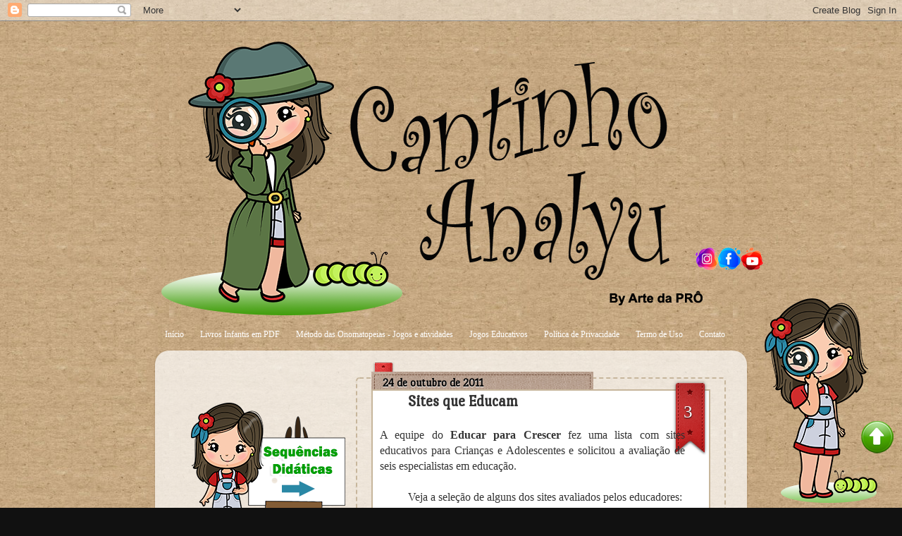

--- FILE ---
content_type: text/html; charset=UTF-8
request_url: https://www.cantinhoanalyu.com/2011/10/lista-de-sites-para-criancas-e.html?showComment=1319373420355
body_size: 19754
content:
<!DOCTYPE html>
<html class='v2' dir='ltr' xmlns='http://www.w3.org/1999/xhtml' xmlns:b='http://www.google.com/2005/gml/b' xmlns:data='http://www.google.com/2005/gml/data' xmlns:expr='http://www.google.com/2005/gml/expr'>
<link href="//fonts.googleapis.com/css?family=Port+Lligat+Slab" rel="stylesheet" type="text/css">
<head>
<link href='https://www.blogger.com/static/v1/widgets/4128112664-css_bundle_v2.css' rel='stylesheet' type='text/css'/>
<!-- Google tag (gtag.js) -->
<script async='async' src='https://www.googletagmanager.com/gtag/js?id=G-NF407BEHZJ'></script>
<script>
  window.dataLayer = window.dataLayer || [];
  function gtag(){dataLayer.push(arguments);}
  gtag('js', new Date());

  gtag('config', 'G-NF407BEHZJ');
</script>
<meta content='32BC9A2AE0079EFECC5DE4D683BC7D93' name='msvalidate.01'/>
<meta content='IE=EmulateIE7' http-equiv='X-UA-Compatible'/>
<meta content='width=1100' name='viewport'/>
<meta content='text/html; charset=UTF-8' http-equiv='Content-Type'/>
<meta content='blogger' name='generator'/>
<link href='https://www.cantinhoanalyu.com/favicon.ico' rel='icon' type='image/x-icon'/>
<link href='https://www.cantinhoanalyu.com/2011/10/lista-de-sites-para-criancas-e.html' rel='canonical'/>
<link rel="alternate" type="application/atom+xml" title="cantinho analyu - Atom" href="https://www.cantinhoanalyu.com/feeds/posts/default" />
<link rel="alternate" type="application/rss+xml" title="cantinho analyu - RSS" href="https://www.cantinhoanalyu.com/feeds/posts/default?alt=rss" />
<link rel="service.post" type="application/atom+xml" title="cantinho analyu - Atom" href="https://www.blogger.com/feeds/8039682563786683320/posts/default" />

<link rel="alternate" type="application/atom+xml" title="cantinho analyu - Atom" href="https://www.cantinhoanalyu.com/feeds/7304266883318256772/comments/default" />
<!--Can't find substitution for tag [blog.ieCssRetrofitLinks]-->
<meta content='A equipe do Educar para Crescer fez uma lista com sites educativos para Crianças e Adolescentes e solicitou a avaliação de seis especialistas em educa' name='description'/>
<meta content='https://www.cantinhoanalyu.com/2011/10/lista-de-sites-para-criancas-e.html' property='og:url'/>
<meta content='Sites que Educam' property='og:title'/>
<meta content='A equipe do Educar para Crescer fez uma lista com sites educativos para Crianças e Adolescentes e solicitou a avaliação de seis especialistas em educa' property='og:description'/>
<title>Sites que Educam</title>
<style type='text/css'>@font-face{font-family:'Oswald';font-style:normal;font-weight:400;font-display:swap;src:url(//fonts.gstatic.com/s/oswald/v57/TK3_WkUHHAIjg75cFRf3bXL8LICs1_FvsUtiZSSUhiCXABTV.woff2)format('woff2');unicode-range:U+0460-052F,U+1C80-1C8A,U+20B4,U+2DE0-2DFF,U+A640-A69F,U+FE2E-FE2F;}@font-face{font-family:'Oswald';font-style:normal;font-weight:400;font-display:swap;src:url(//fonts.gstatic.com/s/oswald/v57/TK3_WkUHHAIjg75cFRf3bXL8LICs1_FvsUJiZSSUhiCXABTV.woff2)format('woff2');unicode-range:U+0301,U+0400-045F,U+0490-0491,U+04B0-04B1,U+2116;}@font-face{font-family:'Oswald';font-style:normal;font-weight:400;font-display:swap;src:url(//fonts.gstatic.com/s/oswald/v57/TK3_WkUHHAIjg75cFRf3bXL8LICs1_FvsUliZSSUhiCXABTV.woff2)format('woff2');unicode-range:U+0102-0103,U+0110-0111,U+0128-0129,U+0168-0169,U+01A0-01A1,U+01AF-01B0,U+0300-0301,U+0303-0304,U+0308-0309,U+0323,U+0329,U+1EA0-1EF9,U+20AB;}@font-face{font-family:'Oswald';font-style:normal;font-weight:400;font-display:swap;src:url(//fonts.gstatic.com/s/oswald/v57/TK3_WkUHHAIjg75cFRf3bXL8LICs1_FvsUhiZSSUhiCXABTV.woff2)format('woff2');unicode-range:U+0100-02BA,U+02BD-02C5,U+02C7-02CC,U+02CE-02D7,U+02DD-02FF,U+0304,U+0308,U+0329,U+1D00-1DBF,U+1E00-1E9F,U+1EF2-1EFF,U+2020,U+20A0-20AB,U+20AD-20C0,U+2113,U+2C60-2C7F,U+A720-A7FF;}@font-face{font-family:'Oswald';font-style:normal;font-weight:400;font-display:swap;src:url(//fonts.gstatic.com/s/oswald/v57/TK3_WkUHHAIjg75cFRf3bXL8LICs1_FvsUZiZSSUhiCXAA.woff2)format('woff2');unicode-range:U+0000-00FF,U+0131,U+0152-0153,U+02BB-02BC,U+02C6,U+02DA,U+02DC,U+0304,U+0308,U+0329,U+2000-206F,U+20AC,U+2122,U+2191,U+2193,U+2212,U+2215,U+FEFF,U+FFFD;}@font-face{font-family:'Sunshiney';font-style:normal;font-weight:400;font-display:swap;src:url(//fonts.gstatic.com/s/sunshiney/v24/LDIwapGTLBwsS-wT4vcQFMOpc-DGkw.woff2)format('woff2');unicode-range:U+0000-00FF,U+0131,U+0152-0153,U+02BB-02BC,U+02C6,U+02DA,U+02DC,U+0304,U+0308,U+0329,U+2000-206F,U+20AC,U+2122,U+2191,U+2193,U+2212,U+2215,U+FEFF,U+FFFD;}</style>
<style id='page-skin-1' type='text/css'><!--
/*-----------------------------------------------
Blogger Template Style
Name:     Picture Window
Designer: Josh Peterson
URL:      www.noaesthetic.com
----------------------------------------------- */
/* Variable definitions
====================
<Variable name="keycolor" description="Main Color" type="color" default="#1a222a"/>
<Variable name="body.background" description="Body Background" type="background"
color="transparent" default="#111111 url(http://themes.googleusercontent.com/image?id=1OACCYOE0-eoTRTfsBuX1NMN9nz599ufI1Jh0CggPFA_sK80AGkIr8pLtYRpNUKPmwtEa) repeat-x fixed top center"/>
<Group description="Page Text" selector="body">
<Variable name="body.font" description="Font" type="font"
default="normal normal 15px Arial, Tahoma, Helvetica, FreeSans, sans-serif"/>
<Variable name="body.text.color" description="Text Color" type="color" default="#333333"/>
</Group>
<Group description="Backgrounds" selector=".body-fauxcolumns-outer">
<Variable name="body.background.color" description="Outer Background" type="color" default="#296695"/>
<Variable name="header.background.color" description="Header Background" type="color" default="transparent"/>
<Variable name="post.background.color" description="Post Background" type="color" default="#ffffff"/>
</Group>
<Group description="Links" selector=".main-outer">
<Variable name="link.color" description="Link Color" type="color" default="#336699"/>
<Variable name="link.visited.color" description="Visited Color" type="color" default="#6699cc"/>
<Variable name="link.hover.color" description="Hover Color" type="color" default="#33aaff"/>
</Group>
<Group description="Blog Title" selector=".header h1">
<Variable name="header.font" description="Title Font" type="font"
default="normal normal 36px Arial, Tahoma, Helvetica, FreeSans, sans-serif"/>
<Variable name="header.text.color" description="Text Color" type="color" default="#ffffff" />
</Group>
<Group description="Tabs Text" selector=".tabs-inner .widget li a">
<Variable name="tabs.font" description="Font" type="font"
default="normal normal 15px Arial, Tahoma, Helvetica, FreeSans, sans-serif"/>
<Variable name="tabs.text.color" description="Text Color" type="color" default="#ffffff"/>
<Variable name="tabs.selected.text.color" description="Selected Color" type="color" default="#000000"/>
</Group>
<Group description="Tabs Background" selector=".tabs-outer .PageList">
<Variable name="tabs.background.color" description="Background Color" type="color" default="transparent"/>
<Variable name="tabs.selected.background.color" description="Selected Color" type="color" default="transparent"/>
<Variable name="tabs.separator.color" description="Separator Color" type="color" default="transparent"/>
</Group>
<Group description="Post Title" selector="h3.post-title, .comments h4">
<Variable name="post.title.font" description="Title Font" type="font"
default="normal normal 18px Arial, Tahoma, Helvetica, FreeSans, sans-serif"/>
</Group>
<Group description="Date Header" selector=".date-header">
<Variable name="date.header.color" description="Text Color" type="color" default="#333333"/>
</Group>
<Group description="Post" selector=".post">
<Variable name="post.footer.text.color" description="Footer Text Color" type="color" default="#999999"/>
<Variable name="post.border.color" description="Border Color" type="color" default="#dddddd"/>
</Group>
<Group description="Gadgets" selector="h2">
<Variable name="widget.title.font" description="Title Font" type="font"
default="bold normal 13px Arial, Tahoma, Helvetica, FreeSans, sans-serif"/>
<Variable name="widget.title.text.color" description="Title Color" type="color" default="#888888"/>
</Group>
<Group description="Footer" selector=".footer-outer">
<Variable name="footer.text.color" description="Text Color" type="color" default="#cccccc"/>
<Variable name="footer.widget.title.text.color" description="Gadget Title Color" type="color" default="#aaaaaa"/>
</Group>
<Group description="Footer Links" selector=".footer-outer">
<Variable name="footer.link.color" description="Link Color" type="color" default="#99ccee"/>
<Variable name="footer.link.visited.color" description="Visited Color" type="color" default="#77aaee"/>
<Variable name="footer.link.hover.color" description="Hover Color" type="color" default="#33aaff"/>
</Group>
<Variable name="content.margin" description="Content Margin Top" type="length" default="20px"/>
<Variable name="content.padding" description="Content Padding" type="length" default="0"/>
<Variable name="content.background" description="Content Background" type="background"
default="transparent none repeat scroll top left"/>
<Variable name="content.border.radius" description="Content Border Radius" type="length" default="0"/>
<Variable name="content.shadow.spread" description="Content Shadow Spread" type="length" default="0"/>
<Variable name="header.padding" description="Header Padding" type="length" default="0"/>
<Variable name="header.background.gradient" description="Header Gradient" type="url"
default="none"/>
<Variable name="header.border.radius" description="Header Border Radius" type="length" default="0"/>
<Variable name="main.border.radius.top" description="Main Border Radius" type="length" default="20px"/>
<Variable name="footer.border.radius.top" description="Footer Border Radius Top" type="length" default="0"/>
<Variable name="footer.border.radius.bottom" description="Footer Border Radius Bottom" type="length" default="20px"/>
<Variable name="region.shadow.spread" description="Main and Footer Shadow Spread" type="length" default="3px"/>
<Variable name="region.shadow.offset" description="Main and Footer Shadow Offset" type="length" default="1px"/>
<Variable name="tabs.background.gradient" description="Tab Background Gradient" type="url" default="none"/>
<Variable name="tab.selected.background.gradient" description="Selected Tab Background" type="url"
default="url(http://www.blogblog.com/1kt/transparent/white80.png)"/>
<Variable name="tab.background" description="Tab Background" type="background"
default="transparent url(http://www.blogblog.com/1kt/transparent/black50.png) repeat scroll top left"/>
<Variable name="tab.border.radius" description="Tab Border Radius" type="length" default="10px" />
<Variable name="tab.first.border.radius" description="First Tab Border Radius" type="length" default="10px" />
<Variable name="tabs.border.radius" description="Tabs Border Radius" type="length" default="0" />
<Variable name="tabs.spacing" description="Tab Spacing" type="length" default=".25em"/>
<Variable name="tabs.margin.bottom" description="Tab Margin Bottom" type="length" default="0"/>
<Variable name="tabs.margin.sides" description="Tab Margin Sides" type="length" default="20px"/>
<Variable name="main.background" description="Main Background" type="background"
default="transparent url(http://www.blogblog.com/1kt/transparent/white80.png) repeat scroll top left"/>
<Variable name="main.padding.sides" description="Main Padding Sides" type="length" default="20px"/>
<Variable name="footer.background" description="Footer Background" type="background"
default="transparent url(http://www.blogblog.com/1kt/transparent/black50.png) repeat scroll top left"/>
<Variable name="post.margin.sides" description="Post Margin Sides" type="length" default="-20px"/>
<Variable name="post.border.radius" description="Post Border Radius" type="length" default="5px"/>
<Variable name="widget.title.text.transform" description="Widget Title Text Transform" type="string" default="uppercase"/>
<Variable name="mobile.background.overlay" description="Mobile Background Overlay" type="string"
default="transparent none repeat scroll top left"/>
<Variable name="startSide" description="Side where text starts in blog language" type="automatic" default="left"/>
<Variable name="endSide" description="Side where text ends in blog language" type="automatic" default="right"/>
*/
/* Content
----------------------------------------------- */
.botao a{text-decoration: none;
font-family: Arial, Helvetica, sans-serif;
color: #000000;
background-color: #F2DBB9;
background-image: url(https://lh3.googleusercontent.com/blogger_img_proxy/AEn0k_uvISx_XboYX1abYzsrYYUEDXQb69sEq8dYnj-SkokSvmgA3XpuMJbPgridWhQvk4OASW8LDAGud7EqtZ_KzyA3JqaXZcV-W4GgKpe0EPJ1OqHALA=s0-d);
width: 210px;
text-indent: 5px;
height: 30px;
display: block;
line-height: 30px;
font-size: 12pt;
}
.botao a:hover{
color: #000099;
background-color: #cbe1ec;
background-image: url(https://lh3.googleusercontent.com/blogger_img_proxy/AEn0k_voXi6K2dS7cLwjYjke99t1helg8eczm38rgJwnHwu610Y9uzAwjii1SxyTNdBXFYiGWoN0Nw4aGXH291mIMkcYFM2Sj3pOeY70m67GcF6wAoQ1HadlNzH7oNa3rjBLCw=s0-d);
}
body {
font: normal normal 16px 'Times New Roman', Times, FreeSerif, serif;
color: #333333;
background: #111111 url(//themes.googleusercontent.com/image?id=1OACCYOE0-eoTRTfsBuX1NMN9nz599ufI1Jh0CggPFA_sK80AGkIr8pLtYRpNUKPmwtEa) repeat-x fixed top center;background-image:url(https://blogger.googleusercontent.com/img/b/R29vZ2xl/AVvXsEjKNLCRDjAY2m9flwK3JCT3_w43_jznwtEbtpcI5tkaQlFcCSQ_wgTaBnHxsvY3koJc1yM6uFDzozNpgF3It0tHUPwpb5Mh2hRmRy4fEu4F8kg98EZqfHDLYepBnrzLYSsxvcGCeWGGIiE/s1600/fundo+do+blogeduca%25C3%25A7%25C3%25A3o.jpg);background-position: center; background-repeat:repeat; background-attachment: fixed;
}
html body .region-inner {
min-width: 0;
max-width: 100%;
width: auto;
}
.content-outer {
font-size: 90%;
}
a:link {
text-decoration:none;
color: #000000;
}
a:visited {
text-decoration:none;
color: #000000;
}
a:hover {
text-decoration:underline;
color: #7f0000;
}
.content-outer {
background: transparent none repeat scroll top left;
-moz-border-radius: 0;
-webkit-border-radius: 0;
-goog-ms-border-radius: 0;
border-radius: 0;
-moz-box-shadow: 0 0 0 rgba(0, 0, 0, .15);
-webkit-box-shadow: 0 0 0 rgba(0, 0, 0, .15);
-goog-ms-box-shadow: 0 0 0 rgba(0, 0, 0, .15);
box-shadow: 0 0 0 rgba(0, 0, 0, .15);
margin: 20px auto;
}
.content-inner {
padding: 0;
}
/* Header
----------------------------------------------- */
.header-outer {
margin: 0px;
width:800px;
height:400px;
background: url(https://blogger.googleusercontent.com/img/b/R29vZ2xl/AVvXsEia8E0f7kN6Z8LcVHk-bql23o-q5OdCaFctiR_hXdGLHeLFSGPEI8VqazkDWYtNIblF-nIaaTgjI6hf0twrnTzjQltPb-_yhRctCJwdJ7YtXteYigiFJDECfKWagoQCJ7iH6p8Vu7yUzOTcpEUO_B0HJubWb-Fzf78y8RK0g6iRGhJvA7skTwUxo3TsOXA/s800/cabe%C3%A7alho_blogger_educa%C3%A7%C3%A3o.png) top center no-repeat;
text-align: center;
color:#fff;
border: 1px solid transparent;
-moz-border-radius: 0;
-webkit-border-radius: 0;
-goog-ms-border-radius: 0;
border-radius: 0;
}
.Header img, .Header #header-inner {
-moz-border-radius: 0;
-webkit-border-radius: 0;
-goog-ms-border-radius: 0;
border-radius: 0;
}
.header-inner .Header .titlewrapper,
.header-inner .Header .descriptionwrapper {
padding-left: 0;
padding-right: 0;
}
.Header h1 {
font: normal normal 1px Sunshiney;
text-shadow: 1px 1px 3px rgba(0, 0, 0, 0.3);
}
.Header h1 a {
color: transparent;
}
.Header .description {
font-size: 130%;
}
/* Menu do blogger personalizado
----------------------------------------------- */
.tabs-inner {
margin: 1em 0 0;
padding: 0;
margin-top: 10px; /*para subir ou descer o menu troque o número*/
margin-left: 1px; /*para afastar o menu para esquerda ou direita troque o número*/
margin-bottom:10px;
}
.tabs-inner .section {
margin: 0;
}
.tabs-inner .widget ul {
padding: 0;
background: transparent none repeat scroll top center;
}
.tabs-inner .widget li {
border: none;
}
/*Estado normal do menu*/
.tabs-inner .widget li a {
display: inline-block;
padding: 1em 1.5em;
color: #fff; /*cor da fonte*/
font-family: Dosis; /*fonte*/
font-size: 12px;
border-radius: 12px; /*bordas arredondadas, apague a linha se n quiser*/
line-height: 5px;
padding: 10px;
background: url(https://lh3.googleusercontent.com/blogger_img_proxy/AEn0k_uRc372sX-NSoV2xLOLAY1-9Xvj-tft7VCe9jkPjx41GWTRJPiBJNt9ve3g4EfEF7EA89A9khwYGjCn_WqCx0ytC8qpzl1YMEVFRu_ssUbej-RlgGezoELSGs1N=s0-d) repeat; /*cor do fundo normal*/
margin-left: 3px; /*espaço entre os botões*/
}
/*Estado hover e selecionado*/
.tabs-inner .widget li.selected a,
.tabs-inner .widget li a:hover {
position: relative;
z-index: 1;
background: #a39388; /*cor do fundo hover/selecionado*/
color: #fff; /*cor da fonte*/
border-radius: 12px; /*bordas arredondadas, apague a linha se n quiser*/
line-height: 5px;
padding: 10px; /*espaçamento interno*/
}
/* Headings
----------------------------------------------- */
h2 {
background:#c7b69c;
padding:0px 0px 0px 0px;
text-align:justify;
font-family: 'Port Lligat Slab', serif;
text-transform: $ (widget.title.text.transform );
color: #000000;
margin: .5em 0;
font-family: 'Port Lligat Slab', serif;
font-size: 12pt;
color: none;
-moz-border-radius:15px 0;
-webkit-border-radius:15px 0;
-goog-ms-border-radius:15px 0;
}
/* Main
----------------------------------------------- */
.main-outer {
background:transparent url(//www.blogblog.com/1kt/transparent/white80.png) repeat scroll top left;
-moz-border-radius: 20px 20px 0 0;
-webkit-border-top-left-radius: 20px;
-webkit-border-top-right-radius: 20px;
-webkit-border-bottom-left-radius: 0;
-webkit-border-bottom-right-radius: 0;
-goog-ms-border-radius: 20px 20px 0 0;
border-radius: 20px 20px 0 0;
-moz-box-shadow: 0 1px 3px rgba(0, 0, 0, .15);
-webkit-box-shadow: 0 1px 3px rgba(0, 0, 0, .15);
-goog-ms-box-shadow: 0 1px 3px rgba(0, 0, 0, .15);
box-shadow: 0 1px 3px rgba(0, 0, 0, .15);
}
.main-inner {
padding: 15px 20px 20px;
}
.main-inner .column-center-inner {u
padding: 0 0;
}
.main-inner .column-left-inner {
padding-left: 0;
}
.main-inner .column-right-inner {
padding-right: 0;
}
/* Posts
----------------------------------------------- */
h3.post-title {
background:url:("http://imagizer.imageshack.us/v2/800x600q90/809/p8l5.png");
background-repeat:no-repeat;text-indent:40px;
background-position: left;
margin: 0;
font-size:22px;
font-family: 'Port Lligat Slab', serif;
text-align: left;
}
.comments h4 {
margin: 1em 0 0;
font: normal normal 36px Sunshiney;
}
.date-header span {
color: #000000;
}
.post-outer {
background-color:transparent;
border: dashed 2px #c7b69c;
-moz-border-radius: 5px;
-webkit-border-radius: 5px;
border-radius: 5px;
-goog-ms-border-radius: 5px;
padding: 15px 20px;
margin: 0 -20px 20px;
}
.post-body {
line-height: 1.4;
font-size: 110%;
position: relative;
}
/*--- DIVISÃO DAS POSTAGENS BY CAMILASDESIGNS codigo que muda a postagem em caixas ---*/
.post {
background: #fff; /* cor do fundo da postagem */
border:2px solid #c7b69c;
margin-bottom:20px; /* distância entre uma caixa e outra */
padding-right: 10px; /* espaço à esquerda */
padding-left: 10px; /* espaço à direita */
padding-bottom: 3px; /* espaço abaixo */
text-align: justify; /* alinhamento justificado do texto */
}
.post-header {
margin: 0 0 1.5em;
color: #000000;
line-height: 1.6;
}
.post-footer {
margin: .5em 0 0;
color: #000000;
line-height: 1.6;
}
#blog-pager {
font-size: 140%
}
#comments .comment-author {
padding-top: 1.5em;
border-top: dashed 1px #ccc;
border-top: dashed 1px rgba(128, 128, 128, .5);
background-position: 0 1.5em;
}
#comments .comment-author:first-child {
padding-top: 0;
border-top: none;
}
.avatar-image-container {
margin: .2em 0 0;
}
/* Widgets
----------------------------------------------- */
.widget ul, .widget #ArchiveList ul.flat {
padding: 0;
list-style:none ;
}
.widget ul li, .widget #ArchiveList ul.flat li {
background:none;
border:1pz dashed #fff;
text-align: left;
-webkit-transition-duration: .50s;
border-radius: 5px;
-moz-border-radius:15px 0;
-webkit-border-radius:15px 0;
-goog-ms-border-radius:15px 0;
padding: 2px 10px 2px 0px;
margin: 3px 2px 4px 5px ;
border-bottom: 1px dashed #c7b69c;    /*----- COR DO TRACEJADO -----*/
}
.widget ul li {
list-style:none;
vertical-align: top;
padding: 0;
}
.widget ul li:first-child, .widget #ArchiveList ul.flat li:first-child {
border-top: none;
}
.widget .post-body ul {
list-style: disc;
}
.widget .post-body ul li {
border: none;
}
a:link {
color: #000; /* Cor do link*/
text-decoration:none;
text-transform:none;
-webkit-transition: color 0.7s ease-out;-moz-transition:
color 0.7s ease-out;transition: color 0.7s ease-out;
}
a:visited {
color: #785f5f; /*Cor dos links visitados*/
text-decoration:none;
filter:alpha(opacity=100);
-moz-opacity: 1; -khtml-opacity: 1; opacity: 1;
}
a:hover {
color: #ae1313; /*Cor do link quando passa o mouse*/
text-decoration:none;
filter:alpha(opacity=100);
-moz-opacity: 1; -khtml-opacity: 1; opacity: 1;
text-decoration:none;
border-bottom: 1px dashed #fff;    /*----- COR DO TRACEJADO -----*/
}
/* Footer
----------------------------------------------- */
.footer-outer {
color:#000000;
background:transparent;
-moz-border-radius: 0 0 20px 20px;
-webkit-border-top-left-radius: 0;
-webkit-border-top-right-radius: 0;
-webkit-border-bottom-left-radius: 20px;
-webkit-border-bottom-right-radius: 20px;
-goog-ms-border-radius: 0 0 20px 20px;
border-radius: 0 0 20px 20px;
-moz-box-shadow: 0 1px 3px rgba(0, 0, 0, .15);
-webkit-box-shadow: 0 1px 3px rgba(0, 0, 0, .15);
-goog-ms-box-shadow: 0 1px 3px rgba(0, 0, 0, .15);
box-shadow: 0 1px 3px rgba(0, 0, 0, .15);
}
.footer-inner {
padding: 10px 20px 20px;
}
.footer-outer a {
color: #000000;
}
.footer-outer a:visited {
color: #ff0000;
}
.footer-outer a:hover {
color: #ff0000;
}
.footer-outer .widget h2 {
color: #ff0000;
}
/* Mobile
----------------------------------------------- */
html body.mobile {
height: auto;
}
html body.mobile {
min-height: 480px;
background-size: 100% auto;
}
.mobile .body-fauxcolumn-outer {
background: transparent none repeat scroll top left;
}
html .mobile .mobile-date-outer, html .mobile .blog-pager {
border-bottom: none;
background: transparent url(//www.blogblog.com/1kt/transparent/white80.png) repeat scroll top left;
margin-bottom: 10px;
}
.mobile .date-outer {
background: transparent url(//www.blogblog.com/1kt/transparent/white80.png) repeat scroll top left;
}
.mobile .header-outer, .mobile .main-outer,
.mobile .post-outer, .mobile .footer-outer {
-moz-border-radius: 0;
-webkit-border-radius: 0;
-goog-ms-border-radius: 0;
border-radius: 0;
}
.mobile .content-outer,
.mobile .main-outer,
.mobile .post-outer {
background: inherit;
border: none;
}
.mobile .content-outer {
font-size: 100%;
}
.mobile-link-button {
background-color: #000000;
}
.mobile-link-button a:link, .mobile-link-button a:visited {
color: transparent;
}
.mobile-index-contents {
color: #333333;
}
.mobile .tabs-inner .PageList .widget-content {
background: transparent url(//www.blogblog.com/1kt/transparent/white80.png) repeat scroll bottom;
color: #000000;
}
.mobile .tabs-inner .PageList .widget-content .pagelist-arrow {
border-left: 1px solid transparent;
}
showpageNum a {
padding: 3px 8px;
margin:0 4px;
text-decoration: none;
border:1px solid #999;
-webkit-border-radius:3px;-moz-border-radius:3px;
background: #ddd;
}
.showpageOf {
margin:0 8px 0 0;
}
.showpageNum a:hover {
border:1px solid #888;
background: #ccc;
}
.showpagePoint {
color:#91f8ae;
text-shadow:0 1px 2px #333;
padding: 3px 8px;
margin: 2px;
font-weight: 700;
-webkit-border-radius:3px;-moz-border-radius:3px;
border:1px solid #999;
background: #666;
text-decoration: none;
}
.numComments {
background: url(https://blogger.googleusercontent.com/img/b/R29vZ2xl/AVvXsEjqN-n2a8YeOjdqh8RLvp0ENoJX1CDc7-fFKTGoUon0jO3TnVSg-wO42LA_QvFsNSEYnUPJmNU24yribTjS_kjbXIofdxHWO9HkJa77CQL-Fgb3d6zKImJpcPRDHpB18OMBgVlYmbPcMU8/s1600/1144+%25282%2529.png)no-repeat top right;
float: right;
text-align: center;
padding: 30px 3px;
margin: -18px -10px -10px -25px;
font-size: 25px;
text-shadow:0 1px 2px #000;
width: 53px;
height:110px;
color: #fff;
}
.numComments a:link{
color: #fff;
}
.numComments a:visited{
color: #fff;
}
/* codigo data personalizada*/
@font-face { font-family: "silkscreen"; src: url(''); }
.main-inner h2.date-header{
width:331px;
height:53px;
font-family: 'Port Lligat Slab', serif;
margin:0px 0px -70px -2px; /* Altere o valor até que fique do tamanho certo */
padding: 20px;
float: left top;
font-size: 16px;
text-align: justify;
background:url('https://blogger.googleusercontent.com/img/b/R29vZ2xl/AVvXsEhdwh2eyqFZTLbtTlFe30bGCBLnjfLEhZBxvt9bdGzJELXAmsmr2tFegV6TwGKLujqxIeVQn1YWXbH5Rl4HLY7NK7ITb7AcQyxq8BTyLfjiDL-GzJZ_Ob3pWNoNfqTU-xbtoMwTCRJlUwv3/w331-h53-no/datablog_zpsfcaa977b.PNG')no-repeat; /* Cor do fundo */
color:#fff; /* Cor da Letra */
text-shadow:#fff 0px 1px 1px;
}
.main-inner h2.date-header:hover {
border-top-left-radius:15px;
border-top-right-radius:15px;
border-bottom-left-radius:15px;
border-bottom-right-radius:15px;
font-family: silkscreen;
-webkit-transition-duration: .60s;
background: url('https://blogger.googleusercontent.com/img/b/R29vZ2xl/AVvXsEhdwh2eyqFZTLbtTlFe30bGCBLnjfLEhZBxvt9bdGzJELXAmsmr2tFegV6TwGKLujqxIeVQn1YWXbH5Rl4HLY7NK7ITb7AcQyxq8BTyLfjiDL-GzJZ_Ob3pWNoNfqTU-xbtoMwTCRJlUwv3/w331-h53-no/datablog_zpsfcaa977b.PNG')no-repeat; /* Fundo hover */
width:331px;
height:53px;
}
#Label1 h2{background: url(https://blogger.googleusercontent.com/img/b/R29vZ2xl/AVvXsEjTZ4w9huS4tPerIsC1xOFq9setDI18ZIbP1ugQKHS5YVT5cnrD8NdrMY2-aA2YyFp_RSnKFaw6aFXgoK5CmuWmerQF_jnm6EA4KlfpaF0xl6HvSCqNk_ifFV1DEMz7-CBeMbeREn5UAdU/s1600/direita2_zpsc9edc505.PNG)no-repeat left; width:250px; height:70px; margin:-20px 100px 0px -52px;
text-shadow:1px 1px 0 #fff;
text-align:center;
font-family:Trebuchet MS;
font-size:16px;
line-height:70px;
text-transform:none;
}
#FollowByEmail1 h2{background: url(https://blogger.googleusercontent.com/img/b/R29vZ2xl/AVvXsEjTZ4w9huS4tPerIsC1xOFq9setDI18ZIbP1ugQKHS5YVT5cnrD8NdrMY2-aA2YyFp_RSnKFaw6aFXgoK5CmuWmerQF_jnm6EA4KlfpaF0xl6HvSCqNk_ifFV1DEMz7-CBeMbeREn5UAdU/s1600/direita2_zpsc9edc505.PNG)no-repeat left; width:250px; height:70px; margin:-20px 100px 0px -52px;
text-shadow:1px 1px 0 #fff;
text-align:center;
font-family:Trebuchet MS;
font-size:16px;
line-height:70px;
text-transform:none;
}
#BlogSearch1 h2{background: url(https://blogger.googleusercontent.com/img/b/R29vZ2xl/AVvXsEjTZ4w9huS4tPerIsC1xOFq9setDI18ZIbP1ugQKHS5YVT5cnrD8NdrMY2-aA2YyFp_RSnKFaw6aFXgoK5CmuWmerQF_jnm6EA4KlfpaF0xl6HvSCqNk_ifFV1DEMz7-CBeMbeREn5UAdU/s1600/direita2_zpsc9edc505.PNG)no-repeat left; width:250px; height:70px; margin:-20px 100px 0px -52px;
text-shadow:1px 1px 0 #fff;
text-align:center;
font-family:Trebuchet MS;
font-size:16px;
line-height:70px;
text-transform:none;
}
#HTML1 h2{background: url(https://blogger.googleusercontent.com/img/b/R29vZ2xl/AVvXsEjTZ4w9huS4tPerIsC1xOFq9setDI18ZIbP1ugQKHS5YVT5cnrD8NdrMY2-aA2YyFp_RSnKFaw6aFXgoK5CmuWmerQF_jnm6EA4KlfpaF0xl6HvSCqNk_ifFV1DEMz7-CBeMbeREn5UAdU/s1600/direita2_zpsc9edc505.PNG)no-repeat left; width:250px; height:70px; margin:-20px 100px 0px -52px;
text-shadow:1px 1px 0 #fff;
text-align:center;
font-family:Trebuchet MS;
font-size:16px;
line-height:70px;
text-transform:none;
}
#Profile1 h2{background: url(https://blogger.googleusercontent.com/img/b/R29vZ2xl/AVvXsEjTZ4w9huS4tPerIsC1xOFq9setDI18ZIbP1ugQKHS5YVT5cnrD8NdrMY2-aA2YyFp_RSnKFaw6aFXgoK5CmuWmerQF_jnm6EA4KlfpaF0xl6HvSCqNk_ifFV1DEMz7-CBeMbeREn5UAdU/s1600/direita2_zpsc9edc505.PNG)no-repeat left; width:250px; height:70px; margin:-20px 100px 0px -52px;
text-shadow:1px 1px 0 #fff;
text-align:center;
font-family:Trebuchet MS;
font-size:16px;
line-height:70px;
text-transform:none;
}
#Followers1 h2{background: url(https://blogger.googleusercontent.com/img/b/R29vZ2xl/AVvXsEjTZ4w9huS4tPerIsC1xOFq9setDI18ZIbP1ugQKHS5YVT5cnrD8NdrMY2-aA2YyFp_RSnKFaw6aFXgoK5CmuWmerQF_jnm6EA4KlfpaF0xl6HvSCqNk_ifFV1DEMz7-CBeMbeREn5UAdU/s1600/direita2_zpsc9edc505.PNG)no-repeat left; width:250px; height:70px; margin:-20px 100px 0px -52px;
text-shadow:1px 1px 0 #fff;
text-align:center;
font-family:Trebuchet MS;
font-size:16px;
line-height:70px;
text-transform:none;
}
#BlogList1 h2{background: url(https://blogger.googleusercontent.com/img/b/R29vZ2xl/AVvXsEjTZ4w9huS4tPerIsC1xOFq9setDI18ZIbP1ugQKHS5YVT5cnrD8NdrMY2-aA2YyFp_RSnKFaw6aFXgoK5CmuWmerQF_jnm6EA4KlfpaF0xl6HvSCqNk_ifFV1DEMz7-CBeMbeREn5UAdU/s1600/direita2_zpsc9edc505.PNG)no-repeat left; width:250px; height:70px; margin:-20px 100px 0px -52px;
text-shadow:1px 1px 0 #fff;
text-align:center;
font-family:Trebuchet MS;
font-size:16px;
line-height:70px;
text-transform:none;
}
#BlogArchive1 h2{background: url(https://blogger.googleusercontent.com/img/b/R29vZ2xl/AVvXsEjTZ4w9huS4tPerIsC1xOFq9setDI18ZIbP1ugQKHS5YVT5cnrD8NdrMY2-aA2YyFp_RSnKFaw6aFXgoK5CmuWmerQF_jnm6EA4KlfpaF0xl6HvSCqNk_ifFV1DEMz7-CBeMbeREn5UAdU/s1600/direita2_zpsc9edc505.PNG)no-repeat left; width:250px; height:70px; margin:-20px 100px 0px -52px;
text-shadow:1px 1px 0 #fff;
text-align:center;
font-family:Trebuchet MS;
font-size:16px;
line-height:70px;
text-transform:none;
}
#CustomSearch1 h2{background: url(https://blogger.googleusercontent.com/img/b/R29vZ2xl/AVvXsEjTZ4w9huS4tPerIsC1xOFq9setDI18ZIbP1ugQKHS5YVT5cnrD8NdrMY2-aA2YyFp_RSnKFaw6aFXgoK5CmuWmerQF_jnm6EA4KlfpaF0xl6HvSCqNk_ifFV1DEMz7-CBeMbeREn5UAdU/s1600/direita2_zpsc9edc505.PNG)no-repeat right; width:250px; height:70px;-20px 100px 0px -52px;
text-shadow:1px 1px 0 #fff;
text-align:center;
font-family:Trebuchet MS;
font-size:16px;
line-height:70px;
text-transform:none;
}
#Stats1 h2{background: url(https://blogger.googleusercontent.com/img/b/R29vZ2xl/AVvXsEjTZ4w9huS4tPerIsC1xOFq9setDI18ZIbP1ugQKHS5YVT5cnrD8NdrMY2-aA2YyFp_RSnKFaw6aFXgoK5CmuWmerQF_jnm6EA4KlfpaF0xl6HvSCqNk_ifFV1DEMz7-CBeMbeREn5UAdU/s1600/direita2_zpsc9edc505.PNG)no-repeat right; width:250px; height:70px;margin: -20px 100px 0px -52px;
text-shadow:1px 1px 0 #fff;
text-align:center;
font-family:Trebuchet MS;
font-size:16px;
line-height:70px;
text-transform:none;
}
#LinkList1 h2{background: url(https://blogger.googleusercontent.com/img/b/R29vZ2xl/AVvXsEjTZ4w9huS4tPerIsC1xOFq9setDI18ZIbP1ugQKHS5YVT5cnrD8NdrMY2-aA2YyFp_RSnKFaw6aFXgoK5CmuWmerQF_jnm6EA4KlfpaF0xl6HvSCqNk_ifFV1DEMz7-CBeMbeREn5UAdU/s1600/direita2_zpsc9edc505.PNG)no-repeat right; width:250px; height:70px;margin: -20px 100px 0px -52px;
text-shadow:1px 1px 0 #fff;
text-align:center;
font-family:Trebuchet MS;
font-size:16px;
line-height:70px;
text-transform:none;
}
#LinkList3 h2{background: url(https://blogger.googleusercontent.com/img/b/R29vZ2xl/AVvXsEjTZ4w9huS4tPerIsC1xOFq9setDI18ZIbP1ugQKHS5YVT5cnrD8NdrMY2-aA2YyFp_RSnKFaw6aFXgoK5CmuWmerQF_jnm6EA4KlfpaF0xl6HvSCqNk_ifFV1DEMz7-CBeMbeREn5UAdU/s1600/direita2_zpsc9edc505.PNG)no-repeat right; width:250px; height:70px;margin: -20px 100px 0px -52px;
text-shadow:1px 1px 0 #fff;
text-align:center;
font-family:Trebuchet MS;
font-size:16px;
line-height:70px;
text-transform:none;
}
#HTML6 h2{background: url(https://blogger.googleusercontent.com/img/b/R29vZ2xl/AVvXsEjTZ4w9huS4tPerIsC1xOFq9setDI18ZIbP1ugQKHS5YVT5cnrD8NdrMY2-aA2YyFp_RSnKFaw6aFXgoK5CmuWmerQF_jnm6EA4KlfpaF0xl6HvSCqNk_ifFV1DEMz7-CBeMbeREn5UAdU/s1600/direita2_zpsc9edc505.PNG)no-repeat left; width:250px; height:70px;margin:-20px 100px 0px -52px;
text-shadow:1px 1px 0 #fff;
text-align:center;
font-family:Trebuchet MS;
font-size:16px;
line-height:70px;
text-transform:none;
}
#LinkList2 h2{background: url(https://blogger.googleusercontent.com/img/b/R29vZ2xl/AVvXsEjTZ4w9huS4tPerIsC1xOFq9setDI18ZIbP1ugQKHS5YVT5cnrD8NdrMY2-aA2YyFp_RSnKFaw6aFXgoK5CmuWmerQF_jnm6EA4KlfpaF0xl6HvSCqNk_ifFV1DEMz7-CBeMbeREn5UAdU/s1600/direita2_zpsc9edc505.PNG)no-repeat right; width:250px; height:70px;margin: -20px 100px 0px -52px;
text-shadow:1px 1px 0 #fff;
text-align:center;
font-family:Trebuchet MS;
font-size:16px;
line-height:70px;
text-transform:none;
}
#LinkList4 h2{background: url(https://blogger.googleusercontent.com/img/b/R29vZ2xl/AVvXsEjTZ4w9huS4tPerIsC1xOFq9setDI18ZIbP1ugQKHS5YVT5cnrD8NdrMY2-aA2YyFp_RSnKFaw6aFXgoK5CmuWmerQF_jnm6EA4KlfpaF0xl6HvSCqNk_ifFV1DEMz7-CBeMbeREn5UAdU/s1600/direita2_zpsc9edc505.PNG)no-repeat right; width:250px; height:70px;margin: -20px 100px 0px -52px;
text-shadow:1px 1px 0 #fff;
text-align:center;
font-family:Trebuchet MS;
font-size:16px;
line-height:70px;
text-transform:none;
}
#LinkList5 h2{background: url(https://blogger.googleusercontent.com/img/b/R29vZ2xl/AVvXsEjTZ4w9huS4tPerIsC1xOFq9setDI18ZIbP1ugQKHS5YVT5cnrD8NdrMY2-aA2YyFp_RSnKFaw6aFXgoK5CmuWmerQF_jnm6EA4KlfpaF0xl6HvSCqNk_ifFV1DEMz7-CBeMbeREn5UAdU/s1600/direita2_zpsc9edc505.PNG)no-repeat right; width:250px; height:70px;margin: -20px 100px 0px -52px;
text-shadow:1px 1px 0 #fff;
text-align:center;
font-family:Trebuchet MS;
font-size:16px;
line-height:70px;
text-transform:none;
}
#LinkList6 h2{background: url(https://blogger.googleusercontent.com/img/b/R29vZ2xl/AVvXsEjTZ4w9huS4tPerIsC1xOFq9setDI18ZIbP1ugQKHS5YVT5cnrD8NdrMY2-aA2YyFp_RSnKFaw6aFXgoK5CmuWmerQF_jnm6EA4KlfpaF0xl6HvSCqNk_ifFV1DEMz7-CBeMbeREn5UAdU/s1600/direita2_zpsc9edc505.PNG)no-repeat right; width:250px; height:70px;margin: -20px 100px 0px -52px;
text-shadow:1px 1px 0 #fff;
text-align:center;
font-family:Trebuchet MS;
font-size:16px;
line-height:70px;
text-transform:none;
}
.mobile .post-body img {
width:100%;
height:100%;
display: block;
}
--></style>
<script src='https://ajax.googleapis.com/ajax/libs/jquery/1.7.1/jquery.min.js' type='text/javascript'></script>
<script type='text/javascript'>
var alts = jQuery.noConflict();
alts(document).ready(function(){
var newerLink = alts("a.blog-pager-newer-link2").attr("href");
alts("a.blog-pager-newer-link2").load(newerLink+" .post-title:first", function() {
var newerLinkTitle = alts("a.blog-pager-newer-link2").text();
alts("a.blog-pager-newer-link2").text(newerLinkTitle);
});
var olderLink = alts("a.blog-pager-older-link2").attr("href");
alts("a.blog-pager-older-link2").load(olderLink+" .post-title:first", function() {
var olderLinkTitle = alts("a.blog-pager-older-link2").text();
alts("a.blog-pager-older-link2").text(olderLinkTitle);//rgt
});
});

var fnp = jQuery.noConflict();
fnp(document).ready(function(){

    fnp(".fnp-previous").mouseenter(function(){
        fnp(".fnp-content-left").stop().animate({
            left:-10
        },700);
        fnp(".fnp-content-left .fnp-nav-title,.fnp-content-left .fnp-nav-link").stop().delay(500).animate({
            opacity:1
        },500);
    });
    fnp(".fnp-previous").mouseleave(function(){
        fnp(".fnp-content-left").stop().animate({
            left:-400
        },700);
        fnp(".fnp-content-left .fnp-nav-title,.fnp-content-left .fnp-nav-link").stop().animate({
            opacity:0},500)
    });fnp(".fnp-next").mouseenter(function(){
        fnp(".fnp-content-right").stop().animate({
            right:-10
        },700);
        fnp(".fnp-content-right .fnp-nav-title,.fnp-content-right .fnp-nav-link").stop().delay(500).animate({
            opacity:1
        },500);
    });fnp(".fnp-next").mouseleave(function(){
        fnp(".fnp-content-right").stop().animate({
            right:-400
        },700);
        fnp(".fnp-content-right .fnp-nav-title,.fnp-content-right .fnp-nav-link").stop().animate({
            opacity:0
        },500);
    });
});
</script>
<style id='template-skin-1' type='text/css'><!--
body {
min-width: 840px;
}
.content-outer, .content-fauxcolumn-outer, .region-inner {
min-width: 840px;
max-width: 840px;
_width: 840px;
}
.main-inner .columns {
padding-left: 255px;
padding-right: 0px;
}
.main-inner .fauxcolumn-center-outer {
left: 255px;
right: 0px;
/* IE6 does not respect left and right together */
_width: expression(this.parentNode.offsetWidth -
parseInt("255px") -
parseInt("0px") + 'px');
}
.main-inner .fauxcolumn-left-outer {
width: 255px;
-moz-border-radius: 20px; /* Para Firefox */
-webkit-border-radius: 10px; /*Para Safari e Chrome */
border-radius: 10px; /* Para Opera 10.5+*/
}
.main-inner .fauxcolumn-right-outer {
width: 0px;
-moz-border-radius: 20px; /* Para Firefox */
-webkit-border-radius: 10px; /*Para Safari e Chrome */
border-radius: 10px; /* Para Opera 10.5+*/
}
.main-inner .column-left-outer {
width: 255px;
right: 100%;
margin-left: -255px;
}
.main-inner .column-right-outer {
width: 0px;
margin-right: -0px;
}
#layout {
min-width: 0;
}
#layout .content-outer {
min-width: 0;
width: 800px;
}
#layout .region-inner {
min-width: 0;
width: auto;
}
--></style>
<link href="//fonts.googleapis.com/css?family=Sofia" rel="stylesheet" type="text/css">
<link href='https://www.blogger.com/dyn-css/authorization.css?targetBlogID=8039682563786683320&amp;zx=4d3bbd3d-2191-4df9-9e94-f7349ca69a32' media='none' onload='if(media!=&#39;all&#39;)media=&#39;all&#39;' rel='stylesheet'/><noscript><link href='https://www.blogger.com/dyn-css/authorization.css?targetBlogID=8039682563786683320&amp;zx=4d3bbd3d-2191-4df9-9e94-f7349ca69a32' rel='stylesheet'/></noscript>
<meta name='google-adsense-platform-account' content='ca-host-pub-1556223355139109'/>
<meta name='google-adsense-platform-domain' content='blogspot.com'/>

<!-- data-ad-client=ca-pub-9487795147557810 -->

<link rel="stylesheet" href="https://fonts.googleapis.com/css2?display=swap&family=Luckiest+Guy&family=Quicksand&family=Anton&family=Archivo+Black"></head>
<script>
function remplaza_fecha(d){
var da = d.split(' ');
dia = "<div class='fecha_dia'>"+da[0]+"</div>";
mes = "<div class='fecha_mes'>"+da[1].slice(0,3)+"</div>";
anio = "<div class='fecha_anio'>"+da[2]+"</div>";
document.write(dia+mes+anio);
}
</script>
<body class='loading'>
<div class='navbar section' id='navbar'><div class='widget Navbar' data-version='1' id='Navbar1'><script type="text/javascript">
    function setAttributeOnload(object, attribute, val) {
      if(window.addEventListener) {
        window.addEventListener('load',
          function(){ object[attribute] = val; }, false);
      } else {
        window.attachEvent('onload', function(){ object[attribute] = val; });
      }
    }
  </script>
<div id="navbar-iframe-container"></div>
<script type="text/javascript" src="https://apis.google.com/js/platform.js"></script>
<script type="text/javascript">
      gapi.load("gapi.iframes:gapi.iframes.style.bubble", function() {
        if (gapi.iframes && gapi.iframes.getContext) {
          gapi.iframes.getContext().openChild({
              url: 'https://www.blogger.com/navbar/8039682563786683320?po\x3d7304266883318256772\x26origin\x3dhttps://www.cantinhoanalyu.com',
              where: document.getElementById("navbar-iframe-container"),
              id: "navbar-iframe"
          });
        }
      });
    </script><script type="text/javascript">
(function() {
var script = document.createElement('script');
script.type = 'text/javascript';
script.src = '//pagead2.googlesyndication.com/pagead/js/google_top_exp.js';
var head = document.getElementsByTagName('head')[0];
if (head) {
head.appendChild(script);
}})();
</script>
</div></div>
<div class='body-fauxcolumns'>
<div class='fauxcolumn-outer body-fauxcolumn-outer'>
<div class='cap-top'>
<div class='cap-left'></div>
<div class='cap-right'></div>
</div>
<div class='fauxborder-left'>
<div class='fauxborder-right'></div>
<div class='fauxcolumn-inner'>
</div>
</div>
<div class='cap-bottom'>
<div class='cap-left'></div>
<div class='cap-right'></div>
</div>
</div>
</div>
<div class='content'>
<div class='content-fauxcolumns'>
<div class='fauxcolumn-outer content-fauxcolumn-outer'>
<div class='cap-top'>
<div class='cap-left'></div>
<div class='cap-right'></div>
</div>
<div class='fauxborder-left'>
<div class='fauxborder-right'></div>
<div class='fauxcolumn-inner'>
</div>
</div>
<div class='cap-bottom'>
<div class='cap-left'></div>
<div class='cap-right'></div>
</div>
</div>
</div>
<div class='content-outer'>
<div class='content-cap-top cap-top'>
<div class='cap-left'></div>
<div class='cap-right'></div>
</div>
<div class='fauxborder-left content-fauxborder-left'>
<div class='fauxborder-right content-fauxborder-right'></div>
<div class='content-inner'>
<header>
<div class='header-outer'>
<div class='header-cap-top cap-top'>
<div class='cap-left'></div>
<div class='cap-right'></div>
</div>
<div class='fauxborder-left header-fauxborder-left'>
<div class='fauxborder-right header-fauxborder-right'></div>
<div class='region-inner header-inner'>
<div class='header section' id='header'><div class='widget Header' data-version='1' id='Header1'>
<div id='header-inner'>
<div class='titlewrapper'>
<h1 class='title'>
<a href='https://www.cantinhoanalyu.com/'>
cantinho analyu
</a>
</h1>
</div>
<div class='descriptionwrapper'>
<p class='description'><span>
</span></p>
</div>
</div>
</div></div>
</div>
<div style='position: absolute; top: 300px; left: 95%; margin-left: 4px;'><div style='overflow: hidden; width:100px; height: 60px;'><div style='overflow: hidden;'><a href='https://www.instagram.com/cantinhoanalyu/' target='_blank'><img alt='twitter' src='https://blogger.googleusercontent.com/img/b/R29vZ2xl/AVvXsEiax1-krvJ3gyzx1ako9BzGf8hh7Iku49Nxs1yGoBonLphvBVQnpPFKaNeTCq0N6DdJa5dy9lGeGlpypmNu9x5Rhzc94xcehvF1cEcLJI3WVhRAkoNKZA_lzRnr-lMq3b8jSf4PxgWnSbepMX_DK7qHtTPZ0M2JvWYHFJ0XaiySGUOF0iZO6ZXQ_efemG8/s32/instagram.png' title='twitter'/></a><a href='https://www.facebook.com/artedapro' target='_blank'><img alt='facebook' src='https://blogger.googleusercontent.com/img/b/R29vZ2xl/AVvXsEgEmX1IH5tEVvH8SG8cj1bOEH7-tpboVf1tRkNZVCGEuVVLznLDFbJTNUC-zwuxFlMx42Ux0-sU6SeEoMIWvjL8vvDh460i-utzSMMTFXGJduaQg1eFOA65fI8xk-YYbkNW8F0SuhoQETAKf5Um6DPr9u61-l6Cy2L8NHFBjuFdFD70krJP-8LPC_nnMYQ/s32/facebook%20(2).png' title='facebook'/></a><a href='https://www.youtube.com/channel/UCXuXxi7R32Ro4NnhNqj4ekQ' target='_blank'><img alt='email' src='https://blogger.googleusercontent.com/img/b/R29vZ2xl/[base64]/s32/instagram.png' title='orkut'/></a></div></div></div>
</div>
<div class='header-cap-bottom cap-bottom'>
<div class='cap-left'></div>
<div class='cap-right'></div>
</div>
</div>
</header>
<div class='tabs-outer'>
<div class='tabs-cap-top cap-top'>
<div class='cap-left'></div>
<div class='cap-right'></div>
</div>
<div class='fauxborder-left tabs-fauxborder-left'>
<div class='fauxborder-right tabs-fauxborder-right'></div>
<div class='region-inner tabs-inner'>
<div class='tabs section' id='crosscol'><div class='widget PageList' data-version='1' id='PageList1'>
<h2>Páginas</h2>
<div class='widget-content'>
<ul>
<li>
<a href='https://paula-lyu.blogspot.com/'>Início</a>
</li>
<li>
<a href='http://cantinhodaleitura-anynha.blogspot.com.br/'>Livros Infantis em PDF</a>
</li>
<li>
<a href='https://www.cantinhoanalyu.com/p/jogos-e-atividades-metodo-fonico.html'>Método das Onomatopeias - Jogos e atividades </a>
</li>
<li>
<a href='https://www.cantinhoanalyu.com/p/jogos-e-apresentacoes-em-powerpoint.html'>Jogos  Educativos </a>
</li>
<li>
<a href='https://www.cantinhoanalyu.com/p/politica-de-privacidade.html'>Política de Privacidade</a>
</li>
<li>
<a href='https://www.cantinhoanalyu.com/p/termo-de-uso.html'>Termo de Uso</a>
</li>
<li>
<a href='https://www.cantinhoanalyu.com/p/contato.html'>Contato</a>
</li>
</ul>
<div class='clear'></div>
</div>
</div></div>
<div class='tabs no-items section' id='crosscol-overflow'></div>
</div>
</div>
<div class='tabs-cap-bottom cap-bottom'>
<div class='cap-left'></div>
<div class='cap-right'></div>
</div>
</div>
<div class='main-outer'>
<div class='main-cap-top cap-top'>
<div class='cap-left'></div>
<div class='cap-right'></div>
</div>
<div class='fauxborder-left main-fauxborder-left'>
<div class='fauxborder-right main-fauxborder-right'></div>
<div class='region-inner main-inner'>
<div class='columns fauxcolumns'>
<div class='fauxcolumn-outer fauxcolumn-center-outer'>
<div class='cap-top'>
<div class='cap-left'></div>
<div class='cap-right'></div>
</div>
<div class='fauxborder-left'>
<div class='fauxborder-right'></div>
<div class='fauxcolumn-inner'>
</div>
</div>
<div class='cap-bottom'>
<div class='cap-left'></div>
<div class='cap-right'></div>
</div>
</div>
<div class='fauxcolumn-outer fauxcolumn-left-outer'>
<div class='cap-top'>
<div class='cap-left'></div>
<div class='cap-right'></div>
</div>
<div class='fauxborder-left'>
<div class='fauxborder-right'></div>
<div class='fauxcolumn-inner'>
</div>
</div>
<div class='cap-bottom'>
<div class='cap-left'></div>
<div class='cap-right'></div>
</div>
</div>
<div class='fauxcolumn-outer fauxcolumn-right-outer'>
<div class='cap-top'>
<div class='cap-left'></div>
<div class='cap-right'></div>
</div>
<div class='fauxborder-left'>
<div class='fauxborder-right'></div>
<div class='fauxcolumn-inner'>
</div>
</div>
<div class='cap-bottom'>
<div class='cap-left'></div>
<div class='cap-right'></div>
</div>
</div>
<!-- corrects IE6 width calculation -->
<div class='columns-inner'>
<div class='column-center-outer'>
<div class='column-center-inner'>
<div class='main section' id='main'><div class='widget Blog' data-version='1' id='Blog1'>
<div class='blog-posts hfeed'>
<!--Can't find substitution for tag [defaultAdStart]-->

          <div class="date-outer">
        
<h2 class='date-header'><span>24 de outubro de 2011</span></h2>

          <div class="date-posts">
        
<div class='post-outer'>
<div class='post hentry'>
<a name='7304266883318256772'></a>
<span class='numComments'>
<a href='https://www.cantinhoanalyu.com/2011/10/lista-de-sites-para-criancas-e.html'>
3</a></span>
<h3 class='post-title entry-title'>
Sites que Educam
</h3>
<div class='post-header'>
<div class='post-header-line-1'></div>
</div>
<div class='post-body entry-content' id='post-body-7304266883318256772'>
<div class="MsoNormal">
A equipe do <b>Educar para Crescer&nbsp;</b>fez uma lista com sites educativos para Crianças e Adolescentes e solicitou a avaliação de seis especialistas em educação.</div><div><br />
<span face="Arial,Helvetica,sans-serif">&nbsp; &nbsp; &nbsp; &nbsp; &nbsp; Veja a seleção de alguns dos sites avaliados pelos educadores:</span><span id="fullpost">&nbsp;</span><br />
<br />
<span id="fullpost">Atividades Educativas</span><br />
<span id="fullpost">Brinque Book</span><br />
<span id="fullpost">&nbsp;</span><span id="fullpost">Cidade dos Direitos</span><br />
<span id="fullpost">Club Penguin</span><br />
<div class="MsoNormal">
Clubinho Sabesp<span id="fullpost">&nbsp;</span><br />
<span id="fullpost">Cocoricó</span></div>
<span id="fullpost">Discover Kids Brasil</span><br />
<span id="fullpost">Eco Kids</span><br />
<span id="fullpost">Educação Infantil</span><br />
<span id="fullpost">Jogos Educativos</span><br />
<span id="fullpost">ludotech</span><br />
<span id="fullpost">Máquina de Quadrinhos da Turma da Mônica</span><br />
<span id="fullpost">Meleca</span><br />
<span id="fullpost">Nova Escola</span><br />
<span id="fullpost">Os Abelhudos</span><br />
<span id="fullpost">Pequeno Artista</span><br />
<span id="fullpost">Plenarinho</span><br />
<span id="fullpost">Povos Indígenas no Brasil Mirim</span><br />
<span id="fullpost">Q Divertido</span><br />
<span id="fullpost">Recreio</span><br />
<span id="fullpost">Ruth Rocha</span><br />
<span id="fullpost">Senninha</span><br />
<span id="fullpost">Sítio do Pica Pau Amarelo</span><br />
<span id="fullpost">Smart Kids</span><br />
<div class="MsoNormal">
Terra Crianças</div>
<div class="MsoNormal">
The Table Trees</div>
<div class="MsoNormal">
Tv Rá tim bum</div>
<div class="MsoNormal">
Uol Crianças</div>
<div class="MsoNormal">
<br /></div>
<div class="MsoNormal">
Quer saber o que eles descobriram?<br />
Visite: <b>Sites que</b> <b>Divertem e Ensinam </b>e veja as recomendações!</div>
<div class="MsoNormal">
Vocês irão amar essa reportagem,pois muitos dos sites ajudam o professor na sua pratica pedagógica. </div>
<div class="MsoNormal">
<br /></div>
<div class="MsoNormal">
<br /></div></div>
<div style='clear: both;'></div>
</div>
<div align='center'>
<img src='https://blogger.googleusercontent.com/img/b/R29vZ2xl/AVvXsEiDfixTqM0R6D11sQeb1IesY-DxC-T7Re-5BjG9TeRpynLE1rZvAisdBAWwrfMXMlHOVWrOEG-Gxu9DfPLb2dgrHzkid0BbHj3EXsZj0dUaf1DJJAih8dX5A1L0nBQ06nbgxLe2DKcOuCritjg9DJh76BNjIlg_fMFLD9J-YIevLHYqE-pwPZyrc4SpcjE/s200/post-assinatura.png' style='border:0px ;'/>
</div>
<div class='post-footer'>
<div class='post-footer-line post-footer-line-1'><span class='post-author vcard'>
Posted by
<span class='fn'>Anynha</span>
</span>
<span class='post-timestamp'>
at
<a class='timestamp-link' href='https://www.cantinhoanalyu.com/2011/10/lista-de-sites-para-criancas-e.html' rel='bookmark' title='permanent link'><abbr class='published' title='2011-10-24T20:15:00-03:00'>20:15</abbr></a>
</span>
<span class='post-comment-link'>
</span>
<span class='post-icons'>
<span class='item-action'>
<a href='https://www.blogger.com/email-post/8039682563786683320/7304266883318256772' title='Enviar esta postagem'>
<img alt="" class="icon-action" height="13" src="//img1.blogblog.com/img/icon18_email.gif" width="18">
</a>
</span>
</span>
<span class='post-backlinks post-comment-link'>
</span>
</div>
<div class='post-footer-line post-footer-line-2'></div>
<div class='post-footer-line post-footer-line-3'></div>
</div>
</div>
<div class='comments' id='comments'>
<a name='comments'></a>
<h4>3 comentários:</h4>
<div id='Blog1_comments-block-wrapper'>
<dl class='avatar-comment-indent' id='comments-block'>
<dt class='comment-author ' id='c6360324527890630272'>
<a name='c6360324527890630272'></a>
<div class="avatar-image-container vcard"><span dir="ltr"><a href="https://www.blogger.com/profile/08072543979078997725" target="" rel="nofollow" onclick="" class="avatar-hovercard" id="av-6360324527890630272-08072543979078997725"><img src="https://resources.blogblog.com/img/blank.gif" width="35" height="35" class="delayLoad" style="display: none;" longdesc="//blogger.googleusercontent.com/img/b/R29vZ2xl/AVvXsEg_oL9qBb9pDC-u7Ue_xq60VJ3JmCQHKpTZXovNzsBdA6GB43Z7sn52UiO2BqzxUjAkO1uaSBif23QejTz9rOMJV4O1RRzC3SC5wQg_ToVsnbK38BbOl6O7Ou_oXlNyfA/s45-c/HPIM1703.jpg" alt="" title="Viviane Patrice">

<noscript><img src="//blogger.googleusercontent.com/img/b/R29vZ2xl/AVvXsEg_oL9qBb9pDC-u7Ue_xq60VJ3JmCQHKpTZXovNzsBdA6GB43Z7sn52UiO2BqzxUjAkO1uaSBif23QejTz9rOMJV4O1RRzC3SC5wQg_ToVsnbK38BbOl6O7Ou_oXlNyfA/s45-c/HPIM1703.jpg" width="35" height="35" class="photo" alt=""></noscript></a></span></div>
<a href='https://www.blogger.com/profile/08072543979078997725' rel='nofollow'>Viviane Patrice</a>
disse...
</dt>
<dd class='comment-body' id='Blog1_cmt-6360324527890630272'>
<p>
Muito legal a indicação e a dica em visitar esses links. beijos amiga!
</p>
</dd>
<dd class='comment-footer'>
<span class='comment-timestamp'>
<a href='https://www.cantinhoanalyu.com/2011/10/lista-de-sites-para-criancas-e.html?showComment=1319244166839#c6360324527890630272' title='comment permalink'>
21 de outubro de 2011 às 21:42
</a>
<span class='item-control blog-admin pid-1668700475'>
<a class='comment-delete' href='https://www.blogger.com/comment/delete/8039682563786683320/6360324527890630272' title='Excluir comentário'>
<img src='https://resources.blogblog.com/img/icon_delete13.gif'/>
</a>
</span>
</span>
</dd>
<dt class='comment-author ' id='c3621197892236478564'>
<a name='c3621197892236478564'></a>
<div class="avatar-image-container vcard"><span dir="ltr"><a href="https://www.blogger.com/profile/13869994691412474886" target="" rel="nofollow" onclick="" class="avatar-hovercard" id="av-3621197892236478564-13869994691412474886"><img src="https://resources.blogblog.com/img/blank.gif" width="35" height="35" class="delayLoad" style="display: none;" longdesc="//blogger.googleusercontent.com/img/b/R29vZ2xl/AVvXsEhvIloU38qyZl6JDXVTiqaRLVZUMlNzHS4xatx5k5P37oeD5he75RCEeOKXARH3Toaawo5ZAzWvt0jxAcfOHkTnA8EcWfvF3CIY94fkMDRK0IjrspBY3tAGzpcK-CkNfw/s45-c/mundo.gif.jpg" alt="" title="Lucimeri">

<noscript><img src="//blogger.googleusercontent.com/img/b/R29vZ2xl/AVvXsEhvIloU38qyZl6JDXVTiqaRLVZUMlNzHS4xatx5k5P37oeD5he75RCEeOKXARH3Toaawo5ZAzWvt0jxAcfOHkTnA8EcWfvF3CIY94fkMDRK0IjrspBY3tAGzpcK-CkNfw/s45-c/mundo.gif.jpg" width="35" height="35" class="photo" alt=""></noscript></a></span></div>
<a href='https://www.blogger.com/profile/13869994691412474886' rel='nofollow'>Lucimeri</a>
disse...
</dt>
<dd class='comment-body' id='Blog1_cmt-3621197892236478564'>
<p>
Adorei a reportagem sobre sites educativos!<br />Vem me visitar tbém<br />http://cantinhodalucinha.blogspot.com/<br />bjos
</p>
</dd>
<dd class='comment-footer'>
<span class='comment-timestamp'>
<a href='https://www.cantinhoanalyu.com/2011/10/lista-de-sites-para-criancas-e.html?showComment=1319373420355#c3621197892236478564' title='comment permalink'>
23 de outubro de 2011 às 09:37
</a>
<span class='item-control blog-admin pid-759263492'>
<a class='comment-delete' href='https://www.blogger.com/comment/delete/8039682563786683320/3621197892236478564' title='Excluir comentário'>
<img src='https://resources.blogblog.com/img/icon_delete13.gif'/>
</a>
</span>
</span>
</dd>
<dt class='comment-author ' id='c7806434355426369237'>
<a name='c7806434355426369237'></a>
<div class="avatar-image-container vcard"><span dir="ltr"><a href="https://www.blogger.com/profile/13589521280765901786" target="" rel="nofollow" onclick="" class="avatar-hovercard" id="av-7806434355426369237-13589521280765901786"><img src="https://resources.blogblog.com/img/blank.gif" width="35" height="35" class="delayLoad" style="display: none;" longdesc="//3.bp.blogspot.com/-iZWC3_KHcDw/To8s3EthPLI/AAAAAAAAAIs/FrI1JPn7TP4/s35/Zqh5sr0.jpg" alt="" title="Ateli&ecirc; Magia da Art">

<noscript><img src="//3.bp.blogspot.com/-iZWC3_KHcDw/To8s3EthPLI/AAAAAAAAAIs/FrI1JPn7TP4/s35/Zqh5sr0.jpg" width="35" height="35" class="photo" alt=""></noscript></a></span></div>
<a href='https://www.blogger.com/profile/13589521280765901786' rel='nofollow'>Ateliê Magia da Art</a>
disse...
</dt>
<dd class='comment-body' id='Blog1_cmt-7806434355426369237'>
<p>
Oi Paula, que delicia seu blog, seu trabalho é lindo, e por isso já estamos te seguindo.<br />Queremos aproveitar para te convidar para visitar nosso blog o Ateliê Magia da Art http://jessicadutraartes.blogspot.com<br />lá tem muita coisa bacana tbm e se gostar poderá nos seguir, estamos precisando de muito apoio.<br />Beijos!!!
</p>
</dd>
<dd class='comment-footer'>
<span class='comment-timestamp'>
<a href='https://www.cantinhoanalyu.com/2011/10/lista-de-sites-para-criancas-e.html?showComment=1319836131913#c7806434355426369237' title='comment permalink'>
28 de outubro de 2011 às 18:08
</a>
<span class='item-control blog-admin pid-570338535'>
<a class='comment-delete' href='https://www.blogger.com/comment/delete/8039682563786683320/7806434355426369237' title='Excluir comentário'>
<img src='https://resources.blogblog.com/img/icon_delete13.gif'/>
</a>
</span>
</span>
</dd>
</dl>
</div>
<p class='comment-footer'>
<a href='https://www.blogger.com/comment/fullpage/post/8039682563786683320/7304266883318256772' onclick='javascript:window.open(this.href, "bloggerPopup", "toolbar=0,location=0,statusbar=1,menubar=0,scrollbars=yes,width=640,height=500"); return false;'>Postar um comentário</a>
</p>
<div id='backlinks-container'>
<div id='Blog1_backlinks-container'>
</div>
</div>
</div>
</div>

        </div></div>
      
<!--Can't find substitution for tag [adEnd]-->
</div>
<div id='fnp-nav'>
<div class='blog-pager' id='blog-pager'>
<div class='fnp-previous'><a rel='prev'><div class='fnp-box-left'><div class='fnp-content-left'><div class='fnp-content-border'></div><div class='fnp-nav-title'>Anterior</div><div class='fnp-nav-link'><a class='blog-pager-newer-link2' href='https://www.cantinhoanalyu.com/2011/09/seu-filho-nunca-obedece.html' id='Blog1_blog-pager-newer-link' style='display: block;' title='Postagem mais recente'></a></div></div></div></a></div>
<div class='fnp-next'><a rel='next'><div class='fnp-box-right'><div class='fnp-content-right'><div class='fnp-content-border'></div><div class='fnp-nav-title'>Próximo</div><div class='fnp-nav-link'><a class='blog-pager-older-link2' href='https://www.cantinhoanalyu.com/2011/10/musica-os-indiozinhos.html' id='Blog1_blog-pager-older-link' title='Postagem mais antiga'></a></div></div></div></a></div>
</div>
<div class='clear'></div>
</div>
<div class='post-feeds'>
<div class='feed-links'>
Assinar:
<a class='feed-link' href='https://www.cantinhoanalyu.com/feeds/7304266883318256772/comments/default' target='_blank' type='application/atom+xml'>Postar comentários (Atom)</a>
</div>
</div>
</div></div>
</div>
</div>
<div class='column-left-outer'>
<div class='column-left-inner'>
<aside>
<div class='sidebar section' id='sidebar-left-1'><div class='widget HTML' data-version='1' id='HTML2'>
<div class='widget-content'>
<script src="https://static.elfsight.com/platform/platform.js" data-use-service-core defer></script>
<div class="elfsight-app-82142dbb-d8ad-41f9-b878-e9e3601a0c20" data-elfsight-app-lazy></div>
</div>
<div class='clear'></div>
</div><div class='widget HTML' data-version='1' id='HTML1'>
<div class='widget-content'>
<div style="background:url(https://blogger.googleusercontent.com/img/b/R29vZ2xl/AVvXsEjiajdWMCMjkFLjZcDZcclwtroSsjfK9OqT4LGXDVZU8tUkikSb3-KmXK57WLxWEv52dDBPxQK7Fyr3dfXzuuo754OtPmiKMmt8kOzNOj4PBAGaYrDqHk4RfLkyAFXiFGfOdNZfOWsYeU7rkBnQMAsM2R8_HxjEMOA3KI8B0yfRnTTYmuRXBiNcmEipvDE/s268/para%20sequencia.png) no-repeat; height: 300px; width: 250px;"><div style='float:left; padding-top:127px; padding-left:100px;'>

<center><a href="http://paula-lyu.blogspot.com.br/p/sequencias-didaticas.html" target="_blank">
<img src="https://blogger.googleusercontent.com/img/b/R29vZ2xl/AVvXsEiakKkx3d7K9wJeyyOHKThp-UnNAlrTinpN2hAXCGy6mujst4q6KVImFMwg5DdMOTRR-ZOlxgph-AAAhM3Wjb0jTV8BaHRi6ITC0ub8sGEoS0ulJLSnid3_EKCi1PqBHPQCZMGOHZj8pysMTraWai9iBBXAjVt14lhHIqGJ-khUOO__jmNmC5Q9-KfiK8g/s132/sequencialink.png " border=0 /></a><br /><a href="http://www.glitterfy.com/"></a></center>

</div></div>
</div>
<div class='clear'></div>
</div><div class='widget BlogSearch' data-version='1' id='BlogSearch1'>
<h2 class='title'>O que você procura?</h2>
<div class='widget-content'>
<div id='BlogSearch1_form'>
<form action='https://www.cantinhoanalyu.com/search' class='gsc-search-box' target='_top'>
<table cellpadding='0' cellspacing='0' class='gsc-search-box'>
<tbody>
<tr>
<td class='gsc-input'>
<input autocomplete='off' class='gsc-input' name='q' size='10' title='search' type='text' value=''/>
</td>
<td class='gsc-search-button'>
<input class='gsc-search-button' title='search' type='submit' value='Pesquisar'/>
</td>
</tr>
</tbody>
</table>
</form>
</div>
</div>
<div class='clear'></div>
</div><div class='widget Label' data-version='1' id='Label1'>
<h2>Aqui você encontra...</h2>
<div class='widget-content list-label-widget-content'>
<ul>
<li>
<a dir='ltr' href='https://www.cantinhoanalyu.com/search/label/Alfabetiza%C3%A7%C3%A3o?&max-results=7'>Alfabetização</a>
<span dir='ltr'>(36)</span>
</li>
<li>
<a dir='ltr' href='https://www.cantinhoanalyu.com/search/label/Alfabeto?&max-results=7'>Alfabeto</a>
<span dir='ltr'>(23)</span>
</li>
<li>
<a dir='ltr' href='https://www.cantinhoanalyu.com/search/label/Alfabeto%20e%20silab%C3%A1rio%20m%C3%B3vel%20para%20prendedores%203?&max-results=7'>Alfabeto e silabário móvel para prendedores 3</a>
<span dir='ltr'>(1)</span>
</li>
<li>
<a dir='ltr' href='https://www.cantinhoanalyu.com/search/label/Atividades?&max-results=7'>Atividades</a>
<span dir='ltr'>(9)</span>
</li>
<li>
<a dir='ltr' href='https://www.cantinhoanalyu.com/search/label/Atividades%204%C2%BA%20e%205%C2%BA%20ano?&max-results=7'>Atividades 4º e 5º ano</a>
<span dir='ltr'>(1)</span>
</li>
<li>
<a dir='ltr' href='https://www.cantinhoanalyu.com/search/label/Avalia%C3%A7%C3%A3o%20diagn%C3%B3stica?&max-results=7'>Avaliação diagnóstica</a>
<span dir='ltr'>(1)</span>
</li>
<li>
<a dir='ltr' href='https://www.cantinhoanalyu.com/search/label/Banco%20de%20Imagens?&max-results=7'>Banco de Imagens</a>
<span dir='ltr'>(1)</span>
</li>
<li>
<a dir='ltr' href='https://www.cantinhoanalyu.com/search/label/Bingo?&max-results=7'>Bingo</a>
<span dir='ltr'>(4)</span>
</li>
<li>
<a dir='ltr' href='https://www.cantinhoanalyu.com/search/label/BNCC?&max-results=7'>BNCC</a>
<span dir='ltr'>(3)</span>
</li>
<li>
<a dir='ltr' href='https://www.cantinhoanalyu.com/search/label/Carnaval?&max-results=7'>Carnaval</a>
<span dir='ltr'>(4)</span>
</li>
<li>
<a dir='ltr' href='https://www.cantinhoanalyu.com/search/label/Cartazes%20%20para%20sala%20de%20aula?&max-results=7'>Cartazes  para sala de aula</a>
<span dir='ltr'>(9)</span>
</li>
<li>
<a dir='ltr' href='https://www.cantinhoanalyu.com/search/label/Crach%C3%A1s?&max-results=7'>Crachás</a>
<span dir='ltr'>(3)</span>
</li>
<li>
<a dir='ltr' href='https://www.cantinhoanalyu.com/search/label/Dengue?&max-results=7'>Dengue</a>
<span dir='ltr'>(1)</span>
</li>
<li>
<a dir='ltr' href='https://www.cantinhoanalyu.com/search/label/Dia%20da%20%C3%81rvore?&max-results=7'>Dia da Árvore</a>
<span dir='ltr'>(2)</span>
</li>
<li>
<a dir='ltr' href='https://www.cantinhoanalyu.com/search/label/Dia%20da%20Bandeira%20do%20Brasil?&max-results=7'>Dia da Bandeira do Brasil</a>
<span dir='ltr'>(1)</span>
</li>
<li>
<a dir='ltr' href='https://www.cantinhoanalyu.com/search/label/Dia%20da%20Consci%C3%AAncia%20Negra?&max-results=7'>Dia da Consciência Negra</a>
<span dir='ltr'>(7)</span>
</li>
<li>
<a dir='ltr' href='https://www.cantinhoanalyu.com/search/label/Dia%20da%20Independ%C3%AAncia%20do%20Brasil?&max-results=7'>Dia da Independência do Brasil</a>
<span dir='ltr'>(5)</span>
</li>
<li>
<a dir='ltr' href='https://www.cantinhoanalyu.com/search/label/Dia%20da%20Proclama%C3%A7%C3%A3o%20da%20Rep%C3%BAblica?&max-results=7'>Dia da Proclamação da República</a>
<span dir='ltr'>(1)</span>
</li>
<li>
<a dir='ltr' href='https://www.cantinhoanalyu.com/search/label/Dia%20das%20M%C3%A3es?&max-results=7'>Dia das Mães</a>
<span dir='ltr'>(3)</span>
</li>
<li>
<a dir='ltr' href='https://www.cantinhoanalyu.com/search/label/Dia%20do%20Estudante?&max-results=7'>Dia do Estudante</a>
<span dir='ltr'>(1)</span>
</li>
<li>
<a dir='ltr' href='https://www.cantinhoanalyu.com/search/label/Dia%20do%20Soldado?&max-results=7'>Dia do Soldado</a>
<span dir='ltr'>(3)</span>
</li>
<li>
<a dir='ltr' href='https://www.cantinhoanalyu.com/search/label/Dia%20dos%20Pais?&max-results=7'>Dia dos Pais</a>
<span dir='ltr'>(7)</span>
</li>
<li>
<a dir='ltr' href='https://www.cantinhoanalyu.com/search/label/Dia%20Nacional%20de%20Combate%20ao%20Abuso%20e%20%C3%A0%20Explora%C3%A7%C3%A3o%20Sexual%20de%20Crian%C3%A7as%20e%20Adolescentes?&max-results=7'>Dia Nacional de Combate ao Abuso e à Exploração Sexual de Crianças e Adolescentes</a>
<span dir='ltr'>(6)</span>
</li>
<li>
<a dir='ltr' href='https://www.cantinhoanalyu.com/search/label/Educa%C3%A7%C3%A3o%20Especial?&max-results=7'>Educação Especial</a>
<span dir='ltr'>(1)</span>
</li>
<li>
<a dir='ltr' href='https://www.cantinhoanalyu.com/search/label/Educa%C3%A7%C3%A3o%20Infantil?&max-results=7'>Educação Infantil</a>
<span dir='ltr'>(8)</span>
</li>
<li>
<a dir='ltr' href='https://www.cantinhoanalyu.com/search/label/Emancipa%C3%A7%C3%A3o%20Pol%C3%ADtica%20de%20Alagoas?&max-results=7'>Emancipação Política de Alagoas</a>
<span dir='ltr'>(12)</span>
</li>
<li>
<a dir='ltr' href='https://www.cantinhoanalyu.com/search/label/Emancipa%C3%A7%C3%A3o%20Pol%C3%ADtica%20de%20Messias?&max-results=7'>Emancipação Política de Messias</a>
<span dir='ltr'>(4)</span>
</li>
<li>
<a dir='ltr' href='https://www.cantinhoanalyu.com/search/label/Emancipa%C3%A7%C3%A3o%20Pol%C3%ADtica%20de%20Rio%20Largo?&max-results=7'>Emancipação Política de Rio Largo</a>
<span dir='ltr'>(21)</span>
</li>
<li>
<a dir='ltr' href='https://www.cantinhoanalyu.com/search/label/Folclore?&max-results=7'>Folclore</a>
<span dir='ltr'>(11)</span>
</li>
<li>
<a dir='ltr' href='https://www.cantinhoanalyu.com/search/label/Gram%C3%A1tica%20%2FOrtografia?&max-results=7'>Gramática /Ortografia</a>
<span dir='ltr'>(16)</span>
</li>
<li>
<a dir='ltr' href='https://www.cantinhoanalyu.com/search/label/Hist%C3%B3ria%20de%20Macei%C3%B3?&max-results=7'>História de Maceió</a>
<span dir='ltr'>(5)</span>
</li>
<li>
<a dir='ltr' href='https://www.cantinhoanalyu.com/search/label/Jogos%20Pedag%C3%B3gicos?&max-results=7'>Jogos Pedagógicos</a>
<span dir='ltr'>(6)</span>
</li>
<li>
<a dir='ltr' href='https://www.cantinhoanalyu.com/search/label/Libras?&max-results=7'>Libras</a>
<span dir='ltr'>(5)</span>
</li>
<li>
<a dir='ltr' href='https://www.cantinhoanalyu.com/search/label/Livros%20Infantis%20para%20download?&max-results=7'>Livros Infantis para download</a>
<span dir='ltr'>(27)</span>
</li>
<li>
<a dir='ltr' href='https://www.cantinhoanalyu.com/search/label/Luiz%20Gonzaga?&max-results=7'>Luiz Gonzaga</a>
<span dir='ltr'>(2)</span>
</li>
<li>
<a dir='ltr' href='https://www.cantinhoanalyu.com/search/label/Matem%C3%A1tica?&max-results=7'>Matemática</a>
<span dir='ltr'>(17)</span>
</li>
<li>
<a dir='ltr' href='https://www.cantinhoanalyu.com/search/label/Meio%20ambiente?&max-results=7'>Meio ambiente</a>
<span dir='ltr'>(2)</span>
</li>
<li>
<a dir='ltr' href='https://www.cantinhoanalyu.com/search/label/M%C3%A9todo%20F%C3%B4nico?&max-results=7'>Método Fônico</a>
<span dir='ltr'>(21)</span>
</li>
<li>
<a dir='ltr' href='https://www.cantinhoanalyu.com/search/label/Natal?&max-results=7'>Natal</a>
<span dir='ltr'>(2)</span>
</li>
<li>
<a dir='ltr' href='https://www.cantinhoanalyu.com/search/label/O%20mundo%20dos%20Dinossauros?&max-results=7'>O mundo dos Dinossauros</a>
<span dir='ltr'>(1)</span>
</li>
<li>
<a dir='ltr' href='https://www.cantinhoanalyu.com/search/label/Pais%20e%20filhos?&max-results=7'>Pais e filhos</a>
<span dir='ltr'>(14)</span>
</li>
<li>
<a dir='ltr' href='https://www.cantinhoanalyu.com/search/label/Para%20voc%C3%AA%20Professor?&max-results=7'>Para você Professor</a>
<span dir='ltr'>(63)</span>
</li>
<li>
<a dir='ltr' href='https://www.cantinhoanalyu.com/search/label/P%C3%A1scoa?&max-results=7'>Páscoa</a>
<span dir='ltr'>(1)</span>
</li>
<li>
<a dir='ltr' href='https://www.cantinhoanalyu.com/search/label/Pop%20Up%20%20-%20Ferramenta%20para%20%20confec%C3%A7%C3%A3o%20de%20recursos%20pedag%C3%B3gicos?&max-results=7'>Pop Up  - Ferramenta para  confecção de recursos pedagógicos</a>
<span dir='ltr'>(2)</span>
</li>
<li>
<a dir='ltr' href='https://www.cantinhoanalyu.com/search/label/Psicomotricidade?&max-results=7'>Psicomotricidade</a>
<span dir='ltr'>(1)</span>
</li>
<li>
<a dir='ltr' href='https://www.cantinhoanalyu.com/search/label/Recursos%20Pedag%C3%B3gicos?&max-results=7'>Recursos Pedagógicos</a>
<span dir='ltr'>(42)</span>
</li>
<li>
<a dir='ltr' href='https://www.cantinhoanalyu.com/search/label/Silab%C3%A1rio?&max-results=7'>Silabário</a>
<span dir='ltr'>(2)</span>
</li>
<li>
<a dir='ltr' href='https://www.cantinhoanalyu.com/search/label/Socioemocional?&max-results=7'>Socioemocional</a>
<span dir='ltr'>(4)</span>
</li>
<li>
<a dir='ltr' href='https://www.cantinhoanalyu.com/search/label/Um%20livro%20por%20dia?&max-results=7'>Um livro por dia</a>
<span dir='ltr'>(1)</span>
</li>
</ul>
<div class='clear'></div>
</div>
</div><div class='widget LinkList' data-version='1' id='LinkList1'>
<h2>Para você Professor</h2>
<div class='widget-content'>
<ul>
<li><a href='https://www.cantinhoanalyu.com/2014/01/50-ideias-para-comecar-o-ano-letivo.html'>50 ideias para começar o ano letivo</a></li>
<li><a href='https://www.cantinhoanalyu.com/2014/01/caminhos-para-uma-escola-alfabetizadora.html'>Caminhos para uma escola alfabetizadora</a></li>
<li><a href='https://www.cantinhoanalyu.com/2014/02/colorir-qual-sua-importancia.html'>Colorir: Qual a sua importância</a></li>
<li><a href='https://www.cantinhoanalyu.com/2014/02/ser-professor-ou-estar-professor.html'>SER PROFESSOR OU ESTAR PROFESSOR?</a></li>
</ul>
<div class='clear'></div>
</div>
</div><div class='widget Profile' data-version='1' id='Profile1'>
<h2>Quem somos</h2>
<div class='widget-content'>
<a href='https://www.blogger.com/profile/14177909997072620176'><img alt='Minha foto' class='profile-img' height='80' src='//blogger.googleusercontent.com/img/b/R29vZ2xl/AVvXsEgj4eIPKUmLakTEUtFLU29ryXIJ1INv7Dlt40yzD7IW7UO-VXzNTz-TT3znbuFWGpMFz1CJlKCG5ixGWyLZ1cPI3p2I5Q9fKuvkyeg-eWlpRujwevwKpsOLljwgcIFqi8hUr8GTJR6DzRiloDBxycVruh4mcTsJOYt8RvtudnTKDfvsXMM/s220/WhatsApp%20Image%202024-05-26%20at%2018.57.46.jpeg' width='80'/></a>
<dl class='profile-datablock'>
<dt class='profile-data'>
<a class='profile-name-link g-profile' href='https://www.blogger.com/profile/14177909997072620176' rel='author' style='background-image: url(//www.blogger.com/img/logo-16.png);'>
Anynha
</a>
</dt>
<dd class='profile-textblock'>Professora formada em Pedagogia ,pós-graduada em Psicopedagogia Clinica e institucional, Neuropsicopedagogia, Educação Inclusiva, Gestão e Coordenação Pedagógica.
Professora da Rede Municipal de Ensino 
Amo ser professora ... profissão abraçada com muito amor!!</dd>
</dl>
<a class='profile-link' href='https://www.blogger.com/profile/14177909997072620176' rel='author'>Ver meu perfil completo</a>
<div class='clear'></div>
</div>
</div><div class='widget Stats' data-version='1' id='Stats1'>
<h2>Visitinhas</h2>
<div class='widget-content'>
<div id='Stats1_content' style='display: none;'>
<span class='counter-wrapper text-counter-wrapper' id='Stats1_totalCount'>
</span>
<div class='clear'></div>
</div>
</div>
</div>
<div class='widget HTML' data-version='1' id='HTML13'>
<div class='widget-content'>
<div style="position:fixed; bottom:0px; right:0px;"><a href="#"><img src="https://blogger.googleusercontent.com/img/b/R29vZ2xl/AVvXsEhAVrqNgLmn8BbVW7DnGn2tKnlswrlwCrNjhFZrqEIR1dZ2tMwycvUxf6CdBWZL1hU-v9K1lHIl_aax2dofnqBheTQtnnSVkxAdF2OatQKzdAVuHKghcQRQ0GqhUTLlgml2xuf18O-iuRR_3qNVr3ch5oKv1XiNiXVQs_qaS0OL4zipeR-oJEt7oiWvuKA/s300/educa%C3%A7%C3%A3o-topo.png" border="0" /></a></div>
</div>
<div class='clear'></div>
</div></div>
</aside>
</div>
</div>
<div class='column-right-outer'>
<div class='column-right-inner'>
<aside>
</aside>
</div>
</div>
</div>
<div style='clear: both'></div>
<!-- columns -->
</div>
<!-- main -->
</div>
</div>
<div class='main-cap-bottom cap-bottom'>
<div class='cap-left'></div>
<div class='cap-right'></div>
</div>
</div>
<footer>
<div class='footer-outer'>
<div class='footer-cap-top cap-top'>
<div class='cap-left'></div>
<div class='cap-right'></div>
</div>
<div class='fauxborder-left footer-fauxborder-left'>
<div class='fauxborder-right footer-fauxborder-right'></div>
<div class='region-inner footer-inner'>
<div class='foot section' id='footer-1'><div class='widget HTML' data-version='1' id='HTML5'><script>
var linkwithin_site_id = 2317;
</script>
<script src="//www.linkwithin.com/widget.js"></script>
<a href="http://www.linkwithin.com/"><img src="https://lh3.googleusercontent.com/blogger_img_proxy/AEn0k_skBxCThEJVVHGU_2u22_c0XA9lXkODUOWxTfdFz8snmIg03qR8OyIsTYf9RCAw9w2EjeG-sXSwRqTdFah9VWIG45GEAGC0=s0-d" alt="Related Posts Plugin for WordPress, Blogger..." style="border: 0"></a></div></div>
<!-- outside of the include in order to lock Attribution widget -->
<div class='foot section' id='footer-3'><div class='widget Attribution' data-version='1' id='Attribution1'>
<div class='widget-content' style='text-align: center;'>
By Arte da PRÔ. Tecnologia do <a href='https://www.blogger.com' target='_blank'>Blogger</a>.
</div>
<div class='clear'></div>
</div></div>
</div>
</div>
<div class='footer-cap-bottom cap-bottom'>
<div class='cap-left'></div>
<div class='cap-right'></div>
</div>
</div>
</footer>
<!-- content -->
</div>
</div>
<div class='content-cap-bottom cap-bottom'>
<div class='cap-left'></div>
<div class='cap-right'></div>
</div>
</div>
</div>
<script type='text/javascript'>
    window.setTimeout(function() {
        document.body.className = document.body.className.replace('loading', '');
      }, 10);
  </script>
<!-- Google tag (gtag.js) -->
<script async='true' src='https://www.googletagmanager.com/gtag/js?id=G-NF407BEHZJ'></script>
<script>
        window.dataLayer = window.dataLayer || [];
        function gtag(){dataLayer.push(arguments);}
        gtag('js', new Date());
        gtag('config', 'G-NF407BEHZJ');
      </script>

<script type='text/javascript'>
var home_page="/";
var urlactivepage=location.href;
var postperpage=7;
var numshowpage=4;
var upPageWord ='Voltar';
var downPageWord ='Próxima';
</script>
<script src="//www.yourjavascript.com/19425042120/pagenav.js" type="text/javascript"></script>

<script type="text/javascript" src="https://www.blogger.com/static/v1/widgets/1601900224-widgets.js"></script>
<script type='text/javascript'>
window['__wavt'] = 'AOuZoY7_PeJQnu6pFZl8-7V5n0AE_tWsag:1762694564419';_WidgetManager._Init('//www.blogger.com/rearrange?blogID\x3d8039682563786683320','//www.cantinhoanalyu.com/2011/10/lista-de-sites-para-criancas-e.html','8039682563786683320');
_WidgetManager._SetDataContext([{'name': 'blog', 'data': {'blogId': '8039682563786683320', 'title': 'cantinho analyu', 'url': 'https://www.cantinhoanalyu.com/2011/10/lista-de-sites-para-criancas-e.html', 'canonicalUrl': 'https://www.cantinhoanalyu.com/2011/10/lista-de-sites-para-criancas-e.html', 'homepageUrl': 'https://www.cantinhoanalyu.com/', 'searchUrl': 'https://www.cantinhoanalyu.com/search', 'canonicalHomepageUrl': 'https://www.cantinhoanalyu.com/', 'blogspotFaviconUrl': 'https://www.cantinhoanalyu.com/favicon.ico', 'bloggerUrl': 'https://www.blogger.com', 'hasCustomDomain': true, 'httpsEnabled': true, 'enabledCommentProfileImages': true, 'gPlusViewType': 'FILTERED_POSTMOD', 'adultContent': false, 'analyticsAccountNumber': 'G-NF407BEHZJ', 'analytics4': true, 'encoding': 'UTF-8', 'locale': 'pt-BR', 'localeUnderscoreDelimited': 'pt_br', 'languageDirection': 'ltr', 'isPrivate': false, 'isMobile': false, 'isMobileRequest': false, 'mobileClass': '', 'isPrivateBlog': false, 'isDynamicViewsAvailable': true, 'feedLinks': '\x3clink rel\x3d\x22alternate\x22 type\x3d\x22application/atom+xml\x22 title\x3d\x22cantinho analyu - Atom\x22 href\x3d\x22https://www.cantinhoanalyu.com/feeds/posts/default\x22 /\x3e\n\x3clink rel\x3d\x22alternate\x22 type\x3d\x22application/rss+xml\x22 title\x3d\x22cantinho analyu - RSS\x22 href\x3d\x22https://www.cantinhoanalyu.com/feeds/posts/default?alt\x3drss\x22 /\x3e\n\x3clink rel\x3d\x22service.post\x22 type\x3d\x22application/atom+xml\x22 title\x3d\x22cantinho analyu - Atom\x22 href\x3d\x22https://www.blogger.com/feeds/8039682563786683320/posts/default\x22 /\x3e\n\n\x3clink rel\x3d\x22alternate\x22 type\x3d\x22application/atom+xml\x22 title\x3d\x22cantinho analyu - Atom\x22 href\x3d\x22https://www.cantinhoanalyu.com/feeds/7304266883318256772/comments/default\x22 /\x3e\n', 'meTag': '', 'adsenseClientId': 'ca-pub-9487795147557810', 'adsenseHostId': 'ca-host-pub-1556223355139109', 'adsenseHasAds': false, 'adsenseAutoAds': false, 'boqCommentIframeForm': true, 'loginRedirectParam': '', 'view': '', 'dynamicViewsCommentsSrc': '//www.blogblog.com/dynamicviews/4224c15c4e7c9321/js/comments.js', 'dynamicViewsScriptSrc': '//www.blogblog.com/dynamicviews/c2caaa387e6bfa36', 'plusOneApiSrc': 'https://apis.google.com/js/platform.js', 'disableGComments': true, 'interstitialAccepted': false, 'sharing': {'platforms': [{'name': 'Gerar link', 'key': 'link', 'shareMessage': 'Gerar link', 'target': ''}, {'name': 'Facebook', 'key': 'facebook', 'shareMessage': 'Compartilhar no Facebook', 'target': 'facebook'}, {'name': 'Postar no blog!', 'key': 'blogThis', 'shareMessage': 'Postar no blog!', 'target': 'blog'}, {'name': 'X', 'key': 'twitter', 'shareMessage': 'Compartilhar no X', 'target': 'twitter'}, {'name': 'Pinterest', 'key': 'pinterest', 'shareMessage': 'Compartilhar no Pinterest', 'target': 'pinterest'}, {'name': 'E-mail', 'key': 'email', 'shareMessage': 'E-mail', 'target': 'email'}], 'disableGooglePlus': true, 'googlePlusShareButtonWidth': 0, 'googlePlusBootstrap': '\x3cscript type\x3d\x22text/javascript\x22\x3ewindow.___gcfg \x3d {\x27lang\x27: \x27pt_BR\x27};\x3c/script\x3e'}, 'hasCustomJumpLinkMessage': true, 'jumpLinkMessage': 'Read more \xbb', 'pageType': 'item', 'postId': '7304266883318256772', 'pageName': 'Sites que Educam', 'pageTitle': 'cantinho analyu: Sites que Educam', 'metaDescription': 'A equipe do Educar para Crescer fez uma lista com sites educativos para Crian\xe7as e Adolescentes e solicitou a avalia\xe7\xe3o de seis especialistas em educa'}}, {'name': 'features', 'data': {}}, {'name': 'messages', 'data': {'edit': 'Editar', 'linkCopiedToClipboard': 'Link copiado para a \xe1rea de transfer\xeancia.', 'ok': 'Ok', 'postLink': 'Link da postagem'}}, {'name': 'template', 'data': {'name': 'custom', 'localizedName': 'Personalizar', 'isResponsive': false, 'isAlternateRendering': false, 'isCustom': true}}, {'name': 'view', 'data': {'classic': {'name': 'classic', 'url': '?view\x3dclassic'}, 'flipcard': {'name': 'flipcard', 'url': '?view\x3dflipcard'}, 'magazine': {'name': 'magazine', 'url': '?view\x3dmagazine'}, 'mosaic': {'name': 'mosaic', 'url': '?view\x3dmosaic'}, 'sidebar': {'name': 'sidebar', 'url': '?view\x3dsidebar'}, 'snapshot': {'name': 'snapshot', 'url': '?view\x3dsnapshot'}, 'timeslide': {'name': 'timeslide', 'url': '?view\x3dtimeslide'}, 'isMobile': false, 'title': 'Sites que Educam', 'description': 'A equipe do Educar para Crescer fez uma lista com sites educativos para Crian\xe7as e Adolescentes e solicitou a avalia\xe7\xe3o de seis especialistas em educa', 'url': 'https://www.cantinhoanalyu.com/2011/10/lista-de-sites-para-criancas-e.html', 'type': 'item', 'isSingleItem': true, 'isMultipleItems': false, 'isError': false, 'isPage': false, 'isPost': true, 'isHomepage': false, 'isArchive': false, 'isLabelSearch': false, 'postId': 7304266883318256772}}]);
_WidgetManager._RegisterWidget('_NavbarView', new _WidgetInfo('Navbar1', 'navbar', document.getElementById('Navbar1'), {}, 'displayModeFull'));
_WidgetManager._RegisterWidget('_HeaderView', new _WidgetInfo('Header1', 'header', document.getElementById('Header1'), {}, 'displayModeFull'));
_WidgetManager._RegisterWidget('_PageListView', new _WidgetInfo('PageList1', 'crosscol', document.getElementById('PageList1'), {'title': 'P\xe1ginas', 'links': [{'isCurrentPage': false, 'href': 'https://paula-lyu.blogspot.com/', 'title': 'In\xedcio'}, {'isCurrentPage': false, 'href': 'http://cantinhodaleitura-anynha.blogspot.com.br/', 'title': 'Livros Infantis em PDF'}, {'isCurrentPage': false, 'href': 'https://www.cantinhoanalyu.com/p/jogos-e-atividades-metodo-fonico.html', 'id': '512670418989175903', 'title': 'M\xe9todo das Onomatopeias - Jogos e atividades '}, {'isCurrentPage': false, 'href': 'https://www.cantinhoanalyu.com/p/jogos-e-apresentacoes-em-powerpoint.html', 'id': '8579004509397663973', 'title': 'Jogos  Educativos '}, {'isCurrentPage': false, 'href': 'https://www.cantinhoanalyu.com/p/politica-de-privacidade.html', 'id': '3063983276882626898', 'title': 'Pol\xedtica de Privacidade'}, {'isCurrentPage': false, 'href': 'https://www.cantinhoanalyu.com/p/termo-de-uso.html', 'id': '7707992800626727330', 'title': 'Termo de Uso'}, {'isCurrentPage': false, 'href': 'https://www.cantinhoanalyu.com/p/contato.html', 'id': '762290581617811194', 'title': 'Contato'}], 'mobile': false, 'showPlaceholder': true, 'hasCurrentPage': false}, 'displayModeFull'));
_WidgetManager._RegisterWidget('_BlogView', new _WidgetInfo('Blog1', 'main', document.getElementById('Blog1'), {'cmtInteractionsEnabled': false, 'lightboxEnabled': true, 'lightboxModuleUrl': 'https://www.blogger.com/static/v1/jsbin/598290285-lbx__pt_br.js', 'lightboxCssUrl': 'https://www.blogger.com/static/v1/v-css/828616780-lightbox_bundle.css'}, 'displayModeFull'));
_WidgetManager._RegisterWidget('_HTMLView', new _WidgetInfo('HTML2', 'sidebar-left-1', document.getElementById('HTML2'), {}, 'displayModeFull'));
_WidgetManager._RegisterWidget('_HTMLView', new _WidgetInfo('HTML1', 'sidebar-left-1', document.getElementById('HTML1'), {}, 'displayModeFull'));
_WidgetManager._RegisterWidget('_BlogSearchView', new _WidgetInfo('BlogSearch1', 'sidebar-left-1', document.getElementById('BlogSearch1'), {}, 'displayModeFull'));
_WidgetManager._RegisterWidget('_LabelView', new _WidgetInfo('Label1', 'sidebar-left-1', document.getElementById('Label1'), {}, 'displayModeFull'));
_WidgetManager._RegisterWidget('_LinkListView', new _WidgetInfo('LinkList1', 'sidebar-left-1', document.getElementById('LinkList1'), {}, 'displayModeFull'));
_WidgetManager._RegisterWidget('_ProfileView', new _WidgetInfo('Profile1', 'sidebar-left-1', document.getElementById('Profile1'), {}, 'displayModeFull'));
_WidgetManager._RegisterWidget('_StatsView', new _WidgetInfo('Stats1', 'sidebar-left-1', document.getElementById('Stats1'), {'title': 'Visitinhas', 'showGraphicalCounter': false, 'showAnimatedCounter': false, 'showSparkline': false, 'statsUrl': '//www.cantinhoanalyu.com/b/stats?style\x3dBLACK_TRANSPARENT\x26timeRange\x3dALL_TIME\x26token\x3dAPq4FmAihFhKMd7Ag6jLbFgvO2EX4soBwqWHpm1pkP-ZRWKE528ql0VKHsJ2hTazkVH6Wk3egR7SkK6QlsTVEOXhAkdjJaPH5w'}, 'displayModeFull'));
_WidgetManager._RegisterWidget('_HTMLView', new _WidgetInfo('HTML13', 'sidebar-left-1', document.getElementById('HTML13'), {}, 'displayModeFull'));
_WidgetManager._RegisterWidget('_HTMLView', new _WidgetInfo('HTML5', 'footer-1', document.getElementById('HTML5'), {}, 'displayModeFull'));
_WidgetManager._RegisterWidget('_AttributionView', new _WidgetInfo('Attribution1', 'footer-3', document.getElementById('Attribution1'), {}, 'displayModeFull'));
</script>
</body>
google-site-verification: google261ea1355834037a.html
</html>

--- FILE ---
content_type: text/html; charset=UTF-8
request_url: https://www.cantinhoanalyu.com/b/stats?style=BLACK_TRANSPARENT&timeRange=ALL_TIME&token=APq4FmAihFhKMd7Ag6jLbFgvO2EX4soBwqWHpm1pkP-ZRWKE528ql0VKHsJ2hTazkVH6Wk3egR7SkK6QlsTVEOXhAkdjJaPH5w
body_size: 50
content:
{"total":5313073,"sparklineOptions":{"backgroundColor":{"fillOpacity":0.1,"fill":"#000000"},"series":[{"areaOpacity":0.3,"color":"#202020"}]},"sparklineData":[[0,30],[1,67],[2,68],[3,64],[4,57],[5,52],[6,80],[7,41],[8,56],[9,67],[10,83],[11,70],[12,65],[13,53],[14,39],[15,36],[16,73],[17,79],[18,64],[19,68],[20,49],[21,40],[22,66],[23,100],[24,93],[25,80],[26,74],[27,39],[28,22],[29,9]],"nextTickMs":225000}

--- FILE ---
content_type: text/html; charset=UTF-8
request_url: https://www.cantinhoanalyu.com/2011/09/seu-filho-nunca-obedece.html
body_size: 19650
content:
<!DOCTYPE html>
<html class='v2' dir='ltr' xmlns='http://www.w3.org/1999/xhtml' xmlns:b='http://www.google.com/2005/gml/b' xmlns:data='http://www.google.com/2005/gml/data' xmlns:expr='http://www.google.com/2005/gml/expr'>
<link href="//fonts.googleapis.com/css?family=Port+Lligat+Slab" rel="stylesheet" type="text/css">
<head>
<link href='https://www.blogger.com/static/v1/widgets/4128112664-css_bundle_v2.css' rel='stylesheet' type='text/css'/>
<!-- Google tag (gtag.js) -->
<script async='async' src='https://www.googletagmanager.com/gtag/js?id=G-NF407BEHZJ'></script>
<script>
  window.dataLayer = window.dataLayer || [];
  function gtag(){dataLayer.push(arguments);}
  gtag('js', new Date());

  gtag('config', 'G-NF407BEHZJ');
</script>
<meta content='32BC9A2AE0079EFECC5DE4D683BC7D93' name='msvalidate.01'/>
<meta content='IE=EmulateIE7' http-equiv='X-UA-Compatible'/>
<meta content='width=1100' name='viewport'/>
<meta content='text/html; charset=UTF-8' http-equiv='Content-Type'/>
<meta content='blogger' name='generator'/>
<link href='https://www.cantinhoanalyu.com/favicon.ico' rel='icon' type='image/x-icon'/>
<link href='https://www.cantinhoanalyu.com/2011/09/seu-filho-nunca-obedece.html' rel='canonical'/>
<link rel="alternate" type="application/atom+xml" title="cantinho analyu - Atom" href="https://www.cantinhoanalyu.com/feeds/posts/default" />
<link rel="alternate" type="application/rss+xml" title="cantinho analyu - RSS" href="https://www.cantinhoanalyu.com/feeds/posts/default?alt=rss" />
<link rel="service.post" type="application/atom+xml" title="cantinho analyu - Atom" href="https://www.blogger.com/feeds/8039682563786683320/posts/default" />

<link rel="alternate" type="application/atom+xml" title="cantinho analyu - Atom" href="https://www.cantinhoanalyu.com/feeds/4474411691933807690/comments/default" />
<!--Can't find substitution for tag [blog.ieCssRetrofitLinks]-->
<meta content='seu filho nunca obedece? e agora o que fazer com crianças rebeldes?' name='description'/>
<meta content='https://www.cantinhoanalyu.com/2011/09/seu-filho-nunca-obedece.html' property='og:url'/>
<meta content='Seu filho nunca obedece?E agora?' property='og:title'/>
<meta content='seu filho nunca obedece? e agora o que fazer com crianças rebeldes?' property='og:description'/>
<title>Seu filho nunca obedece?E agora?</title>
<style type='text/css'>@font-face{font-family:'Oswald';font-style:normal;font-weight:400;font-display:swap;src:url(//fonts.gstatic.com/s/oswald/v57/TK3_WkUHHAIjg75cFRf3bXL8LICs1_FvsUtiZSSUhiCXABTV.woff2)format('woff2');unicode-range:U+0460-052F,U+1C80-1C8A,U+20B4,U+2DE0-2DFF,U+A640-A69F,U+FE2E-FE2F;}@font-face{font-family:'Oswald';font-style:normal;font-weight:400;font-display:swap;src:url(//fonts.gstatic.com/s/oswald/v57/TK3_WkUHHAIjg75cFRf3bXL8LICs1_FvsUJiZSSUhiCXABTV.woff2)format('woff2');unicode-range:U+0301,U+0400-045F,U+0490-0491,U+04B0-04B1,U+2116;}@font-face{font-family:'Oswald';font-style:normal;font-weight:400;font-display:swap;src:url(//fonts.gstatic.com/s/oswald/v57/TK3_WkUHHAIjg75cFRf3bXL8LICs1_FvsUliZSSUhiCXABTV.woff2)format('woff2');unicode-range:U+0102-0103,U+0110-0111,U+0128-0129,U+0168-0169,U+01A0-01A1,U+01AF-01B0,U+0300-0301,U+0303-0304,U+0308-0309,U+0323,U+0329,U+1EA0-1EF9,U+20AB;}@font-face{font-family:'Oswald';font-style:normal;font-weight:400;font-display:swap;src:url(//fonts.gstatic.com/s/oswald/v57/TK3_WkUHHAIjg75cFRf3bXL8LICs1_FvsUhiZSSUhiCXABTV.woff2)format('woff2');unicode-range:U+0100-02BA,U+02BD-02C5,U+02C7-02CC,U+02CE-02D7,U+02DD-02FF,U+0304,U+0308,U+0329,U+1D00-1DBF,U+1E00-1E9F,U+1EF2-1EFF,U+2020,U+20A0-20AB,U+20AD-20C0,U+2113,U+2C60-2C7F,U+A720-A7FF;}@font-face{font-family:'Oswald';font-style:normal;font-weight:400;font-display:swap;src:url(//fonts.gstatic.com/s/oswald/v57/TK3_WkUHHAIjg75cFRf3bXL8LICs1_FvsUZiZSSUhiCXAA.woff2)format('woff2');unicode-range:U+0000-00FF,U+0131,U+0152-0153,U+02BB-02BC,U+02C6,U+02DA,U+02DC,U+0304,U+0308,U+0329,U+2000-206F,U+20AC,U+2122,U+2191,U+2193,U+2212,U+2215,U+FEFF,U+FFFD;}@font-face{font-family:'Sunshiney';font-style:normal;font-weight:400;font-display:swap;src:url(//fonts.gstatic.com/s/sunshiney/v24/LDIwapGTLBwsS-wT4vcQFMOpc-DGkw.woff2)format('woff2');unicode-range:U+0000-00FF,U+0131,U+0152-0153,U+02BB-02BC,U+02C6,U+02DA,U+02DC,U+0304,U+0308,U+0329,U+2000-206F,U+20AC,U+2122,U+2191,U+2193,U+2212,U+2215,U+FEFF,U+FFFD;}</style>
<style id='page-skin-1' type='text/css'><!--
/*-----------------------------------------------
Blogger Template Style
Name:     Picture Window
Designer: Josh Peterson
URL:      www.noaesthetic.com
----------------------------------------------- */
/* Variable definitions
====================
<Variable name="keycolor" description="Main Color" type="color" default="#1a222a"/>
<Variable name="body.background" description="Body Background" type="background"
color="transparent" default="#111111 url(http://themes.googleusercontent.com/image?id=1OACCYOE0-eoTRTfsBuX1NMN9nz599ufI1Jh0CggPFA_sK80AGkIr8pLtYRpNUKPmwtEa) repeat-x fixed top center"/>
<Group description="Page Text" selector="body">
<Variable name="body.font" description="Font" type="font"
default="normal normal 15px Arial, Tahoma, Helvetica, FreeSans, sans-serif"/>
<Variable name="body.text.color" description="Text Color" type="color" default="#333333"/>
</Group>
<Group description="Backgrounds" selector=".body-fauxcolumns-outer">
<Variable name="body.background.color" description="Outer Background" type="color" default="#296695"/>
<Variable name="header.background.color" description="Header Background" type="color" default="transparent"/>
<Variable name="post.background.color" description="Post Background" type="color" default="#ffffff"/>
</Group>
<Group description="Links" selector=".main-outer">
<Variable name="link.color" description="Link Color" type="color" default="#336699"/>
<Variable name="link.visited.color" description="Visited Color" type="color" default="#6699cc"/>
<Variable name="link.hover.color" description="Hover Color" type="color" default="#33aaff"/>
</Group>
<Group description="Blog Title" selector=".header h1">
<Variable name="header.font" description="Title Font" type="font"
default="normal normal 36px Arial, Tahoma, Helvetica, FreeSans, sans-serif"/>
<Variable name="header.text.color" description="Text Color" type="color" default="#ffffff" />
</Group>
<Group description="Tabs Text" selector=".tabs-inner .widget li a">
<Variable name="tabs.font" description="Font" type="font"
default="normal normal 15px Arial, Tahoma, Helvetica, FreeSans, sans-serif"/>
<Variable name="tabs.text.color" description="Text Color" type="color" default="#ffffff"/>
<Variable name="tabs.selected.text.color" description="Selected Color" type="color" default="#000000"/>
</Group>
<Group description="Tabs Background" selector=".tabs-outer .PageList">
<Variable name="tabs.background.color" description="Background Color" type="color" default="transparent"/>
<Variable name="tabs.selected.background.color" description="Selected Color" type="color" default="transparent"/>
<Variable name="tabs.separator.color" description="Separator Color" type="color" default="transparent"/>
</Group>
<Group description="Post Title" selector="h3.post-title, .comments h4">
<Variable name="post.title.font" description="Title Font" type="font"
default="normal normal 18px Arial, Tahoma, Helvetica, FreeSans, sans-serif"/>
</Group>
<Group description="Date Header" selector=".date-header">
<Variable name="date.header.color" description="Text Color" type="color" default="#333333"/>
</Group>
<Group description="Post" selector=".post">
<Variable name="post.footer.text.color" description="Footer Text Color" type="color" default="#999999"/>
<Variable name="post.border.color" description="Border Color" type="color" default="#dddddd"/>
</Group>
<Group description="Gadgets" selector="h2">
<Variable name="widget.title.font" description="Title Font" type="font"
default="bold normal 13px Arial, Tahoma, Helvetica, FreeSans, sans-serif"/>
<Variable name="widget.title.text.color" description="Title Color" type="color" default="#888888"/>
</Group>
<Group description="Footer" selector=".footer-outer">
<Variable name="footer.text.color" description="Text Color" type="color" default="#cccccc"/>
<Variable name="footer.widget.title.text.color" description="Gadget Title Color" type="color" default="#aaaaaa"/>
</Group>
<Group description="Footer Links" selector=".footer-outer">
<Variable name="footer.link.color" description="Link Color" type="color" default="#99ccee"/>
<Variable name="footer.link.visited.color" description="Visited Color" type="color" default="#77aaee"/>
<Variable name="footer.link.hover.color" description="Hover Color" type="color" default="#33aaff"/>
</Group>
<Variable name="content.margin" description="Content Margin Top" type="length" default="20px"/>
<Variable name="content.padding" description="Content Padding" type="length" default="0"/>
<Variable name="content.background" description="Content Background" type="background"
default="transparent none repeat scroll top left"/>
<Variable name="content.border.radius" description="Content Border Radius" type="length" default="0"/>
<Variable name="content.shadow.spread" description="Content Shadow Spread" type="length" default="0"/>
<Variable name="header.padding" description="Header Padding" type="length" default="0"/>
<Variable name="header.background.gradient" description="Header Gradient" type="url"
default="none"/>
<Variable name="header.border.radius" description="Header Border Radius" type="length" default="0"/>
<Variable name="main.border.radius.top" description="Main Border Radius" type="length" default="20px"/>
<Variable name="footer.border.radius.top" description="Footer Border Radius Top" type="length" default="0"/>
<Variable name="footer.border.radius.bottom" description="Footer Border Radius Bottom" type="length" default="20px"/>
<Variable name="region.shadow.spread" description="Main and Footer Shadow Spread" type="length" default="3px"/>
<Variable name="region.shadow.offset" description="Main and Footer Shadow Offset" type="length" default="1px"/>
<Variable name="tabs.background.gradient" description="Tab Background Gradient" type="url" default="none"/>
<Variable name="tab.selected.background.gradient" description="Selected Tab Background" type="url"
default="url(http://www.blogblog.com/1kt/transparent/white80.png)"/>
<Variable name="tab.background" description="Tab Background" type="background"
default="transparent url(http://www.blogblog.com/1kt/transparent/black50.png) repeat scroll top left"/>
<Variable name="tab.border.radius" description="Tab Border Radius" type="length" default="10px" />
<Variable name="tab.first.border.radius" description="First Tab Border Radius" type="length" default="10px" />
<Variable name="tabs.border.radius" description="Tabs Border Radius" type="length" default="0" />
<Variable name="tabs.spacing" description="Tab Spacing" type="length" default=".25em"/>
<Variable name="tabs.margin.bottom" description="Tab Margin Bottom" type="length" default="0"/>
<Variable name="tabs.margin.sides" description="Tab Margin Sides" type="length" default="20px"/>
<Variable name="main.background" description="Main Background" type="background"
default="transparent url(http://www.blogblog.com/1kt/transparent/white80.png) repeat scroll top left"/>
<Variable name="main.padding.sides" description="Main Padding Sides" type="length" default="20px"/>
<Variable name="footer.background" description="Footer Background" type="background"
default="transparent url(http://www.blogblog.com/1kt/transparent/black50.png) repeat scroll top left"/>
<Variable name="post.margin.sides" description="Post Margin Sides" type="length" default="-20px"/>
<Variable name="post.border.radius" description="Post Border Radius" type="length" default="5px"/>
<Variable name="widget.title.text.transform" description="Widget Title Text Transform" type="string" default="uppercase"/>
<Variable name="mobile.background.overlay" description="Mobile Background Overlay" type="string"
default="transparent none repeat scroll top left"/>
<Variable name="startSide" description="Side where text starts in blog language" type="automatic" default="left"/>
<Variable name="endSide" description="Side where text ends in blog language" type="automatic" default="right"/>
*/
/* Content
----------------------------------------------- */
.botao a{text-decoration: none;
font-family: Arial, Helvetica, sans-serif;
color: #000000;
background-color: #F2DBB9;
background-image: url(https://lh3.googleusercontent.com/blogger_img_proxy/AEn0k_uvISx_XboYX1abYzsrYYUEDXQb69sEq8dYnj-SkokSvmgA3XpuMJbPgridWhQvk4OASW8LDAGud7EqtZ_KzyA3JqaXZcV-W4GgKpe0EPJ1OqHALA=s0-d);
width: 210px;
text-indent: 5px;
height: 30px;
display: block;
line-height: 30px;
font-size: 12pt;
}
.botao a:hover{
color: #000099;
background-color: #cbe1ec;
background-image: url(https://lh3.googleusercontent.com/blogger_img_proxy/AEn0k_voXi6K2dS7cLwjYjke99t1helg8eczm38rgJwnHwu610Y9uzAwjii1SxyTNdBXFYiGWoN0Nw4aGXH291mIMkcYFM2Sj3pOeY70m67GcF6wAoQ1HadlNzH7oNa3rjBLCw=s0-d);
}
body {
font: normal normal 16px 'Times New Roman', Times, FreeSerif, serif;
color: #333333;
background: #111111 url(//themes.googleusercontent.com/image?id=1OACCYOE0-eoTRTfsBuX1NMN9nz599ufI1Jh0CggPFA_sK80AGkIr8pLtYRpNUKPmwtEa) repeat-x fixed top center;background-image:url(https://blogger.googleusercontent.com/img/b/R29vZ2xl/AVvXsEjKNLCRDjAY2m9flwK3JCT3_w43_jznwtEbtpcI5tkaQlFcCSQ_wgTaBnHxsvY3koJc1yM6uFDzozNpgF3It0tHUPwpb5Mh2hRmRy4fEu4F8kg98EZqfHDLYepBnrzLYSsxvcGCeWGGIiE/s1600/fundo+do+blogeduca%25C3%25A7%25C3%25A3o.jpg);background-position: center; background-repeat:repeat; background-attachment: fixed;
}
html body .region-inner {
min-width: 0;
max-width: 100%;
width: auto;
}
.content-outer {
font-size: 90%;
}
a:link {
text-decoration:none;
color: #000000;
}
a:visited {
text-decoration:none;
color: #000000;
}
a:hover {
text-decoration:underline;
color: #7f0000;
}
.content-outer {
background: transparent none repeat scroll top left;
-moz-border-radius: 0;
-webkit-border-radius: 0;
-goog-ms-border-radius: 0;
border-radius: 0;
-moz-box-shadow: 0 0 0 rgba(0, 0, 0, .15);
-webkit-box-shadow: 0 0 0 rgba(0, 0, 0, .15);
-goog-ms-box-shadow: 0 0 0 rgba(0, 0, 0, .15);
box-shadow: 0 0 0 rgba(0, 0, 0, .15);
margin: 20px auto;
}
.content-inner {
padding: 0;
}
/* Header
----------------------------------------------- */
.header-outer {
margin: 0px;
width:800px;
height:400px;
background: url(https://blogger.googleusercontent.com/img/b/R29vZ2xl/AVvXsEia8E0f7kN6Z8LcVHk-bql23o-q5OdCaFctiR_hXdGLHeLFSGPEI8VqazkDWYtNIblF-nIaaTgjI6hf0twrnTzjQltPb-_yhRctCJwdJ7YtXteYigiFJDECfKWagoQCJ7iH6p8Vu7yUzOTcpEUO_B0HJubWb-Fzf78y8RK0g6iRGhJvA7skTwUxo3TsOXA/s800/cabe%C3%A7alho_blogger_educa%C3%A7%C3%A3o.png) top center no-repeat;
text-align: center;
color:#fff;
border: 1px solid transparent;
-moz-border-radius: 0;
-webkit-border-radius: 0;
-goog-ms-border-radius: 0;
border-radius: 0;
}
.Header img, .Header #header-inner {
-moz-border-radius: 0;
-webkit-border-radius: 0;
-goog-ms-border-radius: 0;
border-radius: 0;
}
.header-inner .Header .titlewrapper,
.header-inner .Header .descriptionwrapper {
padding-left: 0;
padding-right: 0;
}
.Header h1 {
font: normal normal 1px Sunshiney;
text-shadow: 1px 1px 3px rgba(0, 0, 0, 0.3);
}
.Header h1 a {
color: transparent;
}
.Header .description {
font-size: 130%;
}
/* Menu do blogger personalizado
----------------------------------------------- */
.tabs-inner {
margin: 1em 0 0;
padding: 0;
margin-top: 10px; /*para subir ou descer o menu troque o número*/
margin-left: 1px; /*para afastar o menu para esquerda ou direita troque o número*/
margin-bottom:10px;
}
.tabs-inner .section {
margin: 0;
}
.tabs-inner .widget ul {
padding: 0;
background: transparent none repeat scroll top center;
}
.tabs-inner .widget li {
border: none;
}
/*Estado normal do menu*/
.tabs-inner .widget li a {
display: inline-block;
padding: 1em 1.5em;
color: #fff; /*cor da fonte*/
font-family: Dosis; /*fonte*/
font-size: 12px;
border-radius: 12px; /*bordas arredondadas, apague a linha se n quiser*/
line-height: 5px;
padding: 10px;
background: url(https://lh3.googleusercontent.com/blogger_img_proxy/AEn0k_uRc372sX-NSoV2xLOLAY1-9Xvj-tft7VCe9jkPjx41GWTRJPiBJNt9ve3g4EfEF7EA89A9khwYGjCn_WqCx0ytC8qpzl1YMEVFRu_ssUbej-RlgGezoELSGs1N=s0-d) repeat; /*cor do fundo normal*/
margin-left: 3px; /*espaço entre os botões*/
}
/*Estado hover e selecionado*/
.tabs-inner .widget li.selected a,
.tabs-inner .widget li a:hover {
position: relative;
z-index: 1;
background: #a39388; /*cor do fundo hover/selecionado*/
color: #fff; /*cor da fonte*/
border-radius: 12px; /*bordas arredondadas, apague a linha se n quiser*/
line-height: 5px;
padding: 10px; /*espaçamento interno*/
}
/* Headings
----------------------------------------------- */
h2 {
background:#c7b69c;
padding:0px 0px 0px 0px;
text-align:justify;
font-family: 'Port Lligat Slab', serif;
text-transform: $ (widget.title.text.transform );
color: #000000;
margin: .5em 0;
font-family: 'Port Lligat Slab', serif;
font-size: 12pt;
color: none;
-moz-border-radius:15px 0;
-webkit-border-radius:15px 0;
-goog-ms-border-radius:15px 0;
}
/* Main
----------------------------------------------- */
.main-outer {
background:transparent url(//www.blogblog.com/1kt/transparent/white80.png) repeat scroll top left;
-moz-border-radius: 20px 20px 0 0;
-webkit-border-top-left-radius: 20px;
-webkit-border-top-right-radius: 20px;
-webkit-border-bottom-left-radius: 0;
-webkit-border-bottom-right-radius: 0;
-goog-ms-border-radius: 20px 20px 0 0;
border-radius: 20px 20px 0 0;
-moz-box-shadow: 0 1px 3px rgba(0, 0, 0, .15);
-webkit-box-shadow: 0 1px 3px rgba(0, 0, 0, .15);
-goog-ms-box-shadow: 0 1px 3px rgba(0, 0, 0, .15);
box-shadow: 0 1px 3px rgba(0, 0, 0, .15);
}
.main-inner {
padding: 15px 20px 20px;
}
.main-inner .column-center-inner {u
padding: 0 0;
}
.main-inner .column-left-inner {
padding-left: 0;
}
.main-inner .column-right-inner {
padding-right: 0;
}
/* Posts
----------------------------------------------- */
h3.post-title {
background:url:("http://imagizer.imageshack.us/v2/800x600q90/809/p8l5.png");
background-repeat:no-repeat;text-indent:40px;
background-position: left;
margin: 0;
font-size:22px;
font-family: 'Port Lligat Slab', serif;
text-align: left;
}
.comments h4 {
margin: 1em 0 0;
font: normal normal 36px Sunshiney;
}
.date-header span {
color: #000000;
}
.post-outer {
background-color:transparent;
border: dashed 2px #c7b69c;
-moz-border-radius: 5px;
-webkit-border-radius: 5px;
border-radius: 5px;
-goog-ms-border-radius: 5px;
padding: 15px 20px;
margin: 0 -20px 20px;
}
.post-body {
line-height: 1.4;
font-size: 110%;
position: relative;
}
/*--- DIVISÃO DAS POSTAGENS BY CAMILASDESIGNS codigo que muda a postagem em caixas ---*/
.post {
background: #fff; /* cor do fundo da postagem */
border:2px solid #c7b69c;
margin-bottom:20px; /* distância entre uma caixa e outra */
padding-right: 10px; /* espaço à esquerda */
padding-left: 10px; /* espaço à direita */
padding-bottom: 3px; /* espaço abaixo */
text-align: justify; /* alinhamento justificado do texto */
}
.post-header {
margin: 0 0 1.5em;
color: #000000;
line-height: 1.6;
}
.post-footer {
margin: .5em 0 0;
color: #000000;
line-height: 1.6;
}
#blog-pager {
font-size: 140%
}
#comments .comment-author {
padding-top: 1.5em;
border-top: dashed 1px #ccc;
border-top: dashed 1px rgba(128, 128, 128, .5);
background-position: 0 1.5em;
}
#comments .comment-author:first-child {
padding-top: 0;
border-top: none;
}
.avatar-image-container {
margin: .2em 0 0;
}
/* Widgets
----------------------------------------------- */
.widget ul, .widget #ArchiveList ul.flat {
padding: 0;
list-style:none ;
}
.widget ul li, .widget #ArchiveList ul.flat li {
background:none;
border:1pz dashed #fff;
text-align: left;
-webkit-transition-duration: .50s;
border-radius: 5px;
-moz-border-radius:15px 0;
-webkit-border-radius:15px 0;
-goog-ms-border-radius:15px 0;
padding: 2px 10px 2px 0px;
margin: 3px 2px 4px 5px ;
border-bottom: 1px dashed #c7b69c;    /*----- COR DO TRACEJADO -----*/
}
.widget ul li {
list-style:none;
vertical-align: top;
padding: 0;
}
.widget ul li:first-child, .widget #ArchiveList ul.flat li:first-child {
border-top: none;
}
.widget .post-body ul {
list-style: disc;
}
.widget .post-body ul li {
border: none;
}
a:link {
color: #000; /* Cor do link*/
text-decoration:none;
text-transform:none;
-webkit-transition: color 0.7s ease-out;-moz-transition:
color 0.7s ease-out;transition: color 0.7s ease-out;
}
a:visited {
color: #785f5f; /*Cor dos links visitados*/
text-decoration:none;
filter:alpha(opacity=100);
-moz-opacity: 1; -khtml-opacity: 1; opacity: 1;
}
a:hover {
color: #ae1313; /*Cor do link quando passa o mouse*/
text-decoration:none;
filter:alpha(opacity=100);
-moz-opacity: 1; -khtml-opacity: 1; opacity: 1;
text-decoration:none;
border-bottom: 1px dashed #fff;    /*----- COR DO TRACEJADO -----*/
}
/* Footer
----------------------------------------------- */
.footer-outer {
color:#000000;
background:transparent;
-moz-border-radius: 0 0 20px 20px;
-webkit-border-top-left-radius: 0;
-webkit-border-top-right-radius: 0;
-webkit-border-bottom-left-radius: 20px;
-webkit-border-bottom-right-radius: 20px;
-goog-ms-border-radius: 0 0 20px 20px;
border-radius: 0 0 20px 20px;
-moz-box-shadow: 0 1px 3px rgba(0, 0, 0, .15);
-webkit-box-shadow: 0 1px 3px rgba(0, 0, 0, .15);
-goog-ms-box-shadow: 0 1px 3px rgba(0, 0, 0, .15);
box-shadow: 0 1px 3px rgba(0, 0, 0, .15);
}
.footer-inner {
padding: 10px 20px 20px;
}
.footer-outer a {
color: #000000;
}
.footer-outer a:visited {
color: #ff0000;
}
.footer-outer a:hover {
color: #ff0000;
}
.footer-outer .widget h2 {
color: #ff0000;
}
/* Mobile
----------------------------------------------- */
html body.mobile {
height: auto;
}
html body.mobile {
min-height: 480px;
background-size: 100% auto;
}
.mobile .body-fauxcolumn-outer {
background: transparent none repeat scroll top left;
}
html .mobile .mobile-date-outer, html .mobile .blog-pager {
border-bottom: none;
background: transparent url(//www.blogblog.com/1kt/transparent/white80.png) repeat scroll top left;
margin-bottom: 10px;
}
.mobile .date-outer {
background: transparent url(//www.blogblog.com/1kt/transparent/white80.png) repeat scroll top left;
}
.mobile .header-outer, .mobile .main-outer,
.mobile .post-outer, .mobile .footer-outer {
-moz-border-radius: 0;
-webkit-border-radius: 0;
-goog-ms-border-radius: 0;
border-radius: 0;
}
.mobile .content-outer,
.mobile .main-outer,
.mobile .post-outer {
background: inherit;
border: none;
}
.mobile .content-outer {
font-size: 100%;
}
.mobile-link-button {
background-color: #000000;
}
.mobile-link-button a:link, .mobile-link-button a:visited {
color: transparent;
}
.mobile-index-contents {
color: #333333;
}
.mobile .tabs-inner .PageList .widget-content {
background: transparent url(//www.blogblog.com/1kt/transparent/white80.png) repeat scroll bottom;
color: #000000;
}
.mobile .tabs-inner .PageList .widget-content .pagelist-arrow {
border-left: 1px solid transparent;
}
showpageNum a {
padding: 3px 8px;
margin:0 4px;
text-decoration: none;
border:1px solid #999;
-webkit-border-radius:3px;-moz-border-radius:3px;
background: #ddd;
}
.showpageOf {
margin:0 8px 0 0;
}
.showpageNum a:hover {
border:1px solid #888;
background: #ccc;
}
.showpagePoint {
color:#91f8ae;
text-shadow:0 1px 2px #333;
padding: 3px 8px;
margin: 2px;
font-weight: 700;
-webkit-border-radius:3px;-moz-border-radius:3px;
border:1px solid #999;
background: #666;
text-decoration: none;
}
.numComments {
background: url(https://blogger.googleusercontent.com/img/b/R29vZ2xl/AVvXsEjqN-n2a8YeOjdqh8RLvp0ENoJX1CDc7-fFKTGoUon0jO3TnVSg-wO42LA_QvFsNSEYnUPJmNU24yribTjS_kjbXIofdxHWO9HkJa77CQL-Fgb3d6zKImJpcPRDHpB18OMBgVlYmbPcMU8/s1600/1144+%25282%2529.png)no-repeat top right;
float: right;
text-align: center;
padding: 30px 3px;
margin: -18px -10px -10px -25px;
font-size: 25px;
text-shadow:0 1px 2px #000;
width: 53px;
height:110px;
color: #fff;
}
.numComments a:link{
color: #fff;
}
.numComments a:visited{
color: #fff;
}
/* codigo data personalizada*/
@font-face { font-family: "silkscreen"; src: url(''); }
.main-inner h2.date-header{
width:331px;
height:53px;
font-family: 'Port Lligat Slab', serif;
margin:0px 0px -70px -2px; /* Altere o valor até que fique do tamanho certo */
padding: 20px;
float: left top;
font-size: 16px;
text-align: justify;
background:url('https://blogger.googleusercontent.com/img/b/R29vZ2xl/AVvXsEhdwh2eyqFZTLbtTlFe30bGCBLnjfLEhZBxvt9bdGzJELXAmsmr2tFegV6TwGKLujqxIeVQn1YWXbH5Rl4HLY7NK7ITb7AcQyxq8BTyLfjiDL-GzJZ_Ob3pWNoNfqTU-xbtoMwTCRJlUwv3/w331-h53-no/datablog_zpsfcaa977b.PNG')no-repeat; /* Cor do fundo */
color:#fff; /* Cor da Letra */
text-shadow:#fff 0px 1px 1px;
}
.main-inner h2.date-header:hover {
border-top-left-radius:15px;
border-top-right-radius:15px;
border-bottom-left-radius:15px;
border-bottom-right-radius:15px;
font-family: silkscreen;
-webkit-transition-duration: .60s;
background: url('https://blogger.googleusercontent.com/img/b/R29vZ2xl/AVvXsEhdwh2eyqFZTLbtTlFe30bGCBLnjfLEhZBxvt9bdGzJELXAmsmr2tFegV6TwGKLujqxIeVQn1YWXbH5Rl4HLY7NK7ITb7AcQyxq8BTyLfjiDL-GzJZ_Ob3pWNoNfqTU-xbtoMwTCRJlUwv3/w331-h53-no/datablog_zpsfcaa977b.PNG')no-repeat; /* Fundo hover */
width:331px;
height:53px;
}
#Label1 h2{background: url(https://blogger.googleusercontent.com/img/b/R29vZ2xl/AVvXsEjTZ4w9huS4tPerIsC1xOFq9setDI18ZIbP1ugQKHS5YVT5cnrD8NdrMY2-aA2YyFp_RSnKFaw6aFXgoK5CmuWmerQF_jnm6EA4KlfpaF0xl6HvSCqNk_ifFV1DEMz7-CBeMbeREn5UAdU/s1600/direita2_zpsc9edc505.PNG)no-repeat left; width:250px; height:70px; margin:-20px 100px 0px -52px;
text-shadow:1px 1px 0 #fff;
text-align:center;
font-family:Trebuchet MS;
font-size:16px;
line-height:70px;
text-transform:none;
}
#FollowByEmail1 h2{background: url(https://blogger.googleusercontent.com/img/b/R29vZ2xl/AVvXsEjTZ4w9huS4tPerIsC1xOFq9setDI18ZIbP1ugQKHS5YVT5cnrD8NdrMY2-aA2YyFp_RSnKFaw6aFXgoK5CmuWmerQF_jnm6EA4KlfpaF0xl6HvSCqNk_ifFV1DEMz7-CBeMbeREn5UAdU/s1600/direita2_zpsc9edc505.PNG)no-repeat left; width:250px; height:70px; margin:-20px 100px 0px -52px;
text-shadow:1px 1px 0 #fff;
text-align:center;
font-family:Trebuchet MS;
font-size:16px;
line-height:70px;
text-transform:none;
}
#BlogSearch1 h2{background: url(https://blogger.googleusercontent.com/img/b/R29vZ2xl/AVvXsEjTZ4w9huS4tPerIsC1xOFq9setDI18ZIbP1ugQKHS5YVT5cnrD8NdrMY2-aA2YyFp_RSnKFaw6aFXgoK5CmuWmerQF_jnm6EA4KlfpaF0xl6HvSCqNk_ifFV1DEMz7-CBeMbeREn5UAdU/s1600/direita2_zpsc9edc505.PNG)no-repeat left; width:250px; height:70px; margin:-20px 100px 0px -52px;
text-shadow:1px 1px 0 #fff;
text-align:center;
font-family:Trebuchet MS;
font-size:16px;
line-height:70px;
text-transform:none;
}
#HTML1 h2{background: url(https://blogger.googleusercontent.com/img/b/R29vZ2xl/AVvXsEjTZ4w9huS4tPerIsC1xOFq9setDI18ZIbP1ugQKHS5YVT5cnrD8NdrMY2-aA2YyFp_RSnKFaw6aFXgoK5CmuWmerQF_jnm6EA4KlfpaF0xl6HvSCqNk_ifFV1DEMz7-CBeMbeREn5UAdU/s1600/direita2_zpsc9edc505.PNG)no-repeat left; width:250px; height:70px; margin:-20px 100px 0px -52px;
text-shadow:1px 1px 0 #fff;
text-align:center;
font-family:Trebuchet MS;
font-size:16px;
line-height:70px;
text-transform:none;
}
#Profile1 h2{background: url(https://blogger.googleusercontent.com/img/b/R29vZ2xl/AVvXsEjTZ4w9huS4tPerIsC1xOFq9setDI18ZIbP1ugQKHS5YVT5cnrD8NdrMY2-aA2YyFp_RSnKFaw6aFXgoK5CmuWmerQF_jnm6EA4KlfpaF0xl6HvSCqNk_ifFV1DEMz7-CBeMbeREn5UAdU/s1600/direita2_zpsc9edc505.PNG)no-repeat left; width:250px; height:70px; margin:-20px 100px 0px -52px;
text-shadow:1px 1px 0 #fff;
text-align:center;
font-family:Trebuchet MS;
font-size:16px;
line-height:70px;
text-transform:none;
}
#Followers1 h2{background: url(https://blogger.googleusercontent.com/img/b/R29vZ2xl/AVvXsEjTZ4w9huS4tPerIsC1xOFq9setDI18ZIbP1ugQKHS5YVT5cnrD8NdrMY2-aA2YyFp_RSnKFaw6aFXgoK5CmuWmerQF_jnm6EA4KlfpaF0xl6HvSCqNk_ifFV1DEMz7-CBeMbeREn5UAdU/s1600/direita2_zpsc9edc505.PNG)no-repeat left; width:250px; height:70px; margin:-20px 100px 0px -52px;
text-shadow:1px 1px 0 #fff;
text-align:center;
font-family:Trebuchet MS;
font-size:16px;
line-height:70px;
text-transform:none;
}
#BlogList1 h2{background: url(https://blogger.googleusercontent.com/img/b/R29vZ2xl/AVvXsEjTZ4w9huS4tPerIsC1xOFq9setDI18ZIbP1ugQKHS5YVT5cnrD8NdrMY2-aA2YyFp_RSnKFaw6aFXgoK5CmuWmerQF_jnm6EA4KlfpaF0xl6HvSCqNk_ifFV1DEMz7-CBeMbeREn5UAdU/s1600/direita2_zpsc9edc505.PNG)no-repeat left; width:250px; height:70px; margin:-20px 100px 0px -52px;
text-shadow:1px 1px 0 #fff;
text-align:center;
font-family:Trebuchet MS;
font-size:16px;
line-height:70px;
text-transform:none;
}
#BlogArchive1 h2{background: url(https://blogger.googleusercontent.com/img/b/R29vZ2xl/AVvXsEjTZ4w9huS4tPerIsC1xOFq9setDI18ZIbP1ugQKHS5YVT5cnrD8NdrMY2-aA2YyFp_RSnKFaw6aFXgoK5CmuWmerQF_jnm6EA4KlfpaF0xl6HvSCqNk_ifFV1DEMz7-CBeMbeREn5UAdU/s1600/direita2_zpsc9edc505.PNG)no-repeat left; width:250px; height:70px; margin:-20px 100px 0px -52px;
text-shadow:1px 1px 0 #fff;
text-align:center;
font-family:Trebuchet MS;
font-size:16px;
line-height:70px;
text-transform:none;
}
#CustomSearch1 h2{background: url(https://blogger.googleusercontent.com/img/b/R29vZ2xl/AVvXsEjTZ4w9huS4tPerIsC1xOFq9setDI18ZIbP1ugQKHS5YVT5cnrD8NdrMY2-aA2YyFp_RSnKFaw6aFXgoK5CmuWmerQF_jnm6EA4KlfpaF0xl6HvSCqNk_ifFV1DEMz7-CBeMbeREn5UAdU/s1600/direita2_zpsc9edc505.PNG)no-repeat right; width:250px; height:70px;-20px 100px 0px -52px;
text-shadow:1px 1px 0 #fff;
text-align:center;
font-family:Trebuchet MS;
font-size:16px;
line-height:70px;
text-transform:none;
}
#Stats1 h2{background: url(https://blogger.googleusercontent.com/img/b/R29vZ2xl/AVvXsEjTZ4w9huS4tPerIsC1xOFq9setDI18ZIbP1ugQKHS5YVT5cnrD8NdrMY2-aA2YyFp_RSnKFaw6aFXgoK5CmuWmerQF_jnm6EA4KlfpaF0xl6HvSCqNk_ifFV1DEMz7-CBeMbeREn5UAdU/s1600/direita2_zpsc9edc505.PNG)no-repeat right; width:250px; height:70px;margin: -20px 100px 0px -52px;
text-shadow:1px 1px 0 #fff;
text-align:center;
font-family:Trebuchet MS;
font-size:16px;
line-height:70px;
text-transform:none;
}
#LinkList1 h2{background: url(https://blogger.googleusercontent.com/img/b/R29vZ2xl/AVvXsEjTZ4w9huS4tPerIsC1xOFq9setDI18ZIbP1ugQKHS5YVT5cnrD8NdrMY2-aA2YyFp_RSnKFaw6aFXgoK5CmuWmerQF_jnm6EA4KlfpaF0xl6HvSCqNk_ifFV1DEMz7-CBeMbeREn5UAdU/s1600/direita2_zpsc9edc505.PNG)no-repeat right; width:250px; height:70px;margin: -20px 100px 0px -52px;
text-shadow:1px 1px 0 #fff;
text-align:center;
font-family:Trebuchet MS;
font-size:16px;
line-height:70px;
text-transform:none;
}
#LinkList3 h2{background: url(https://blogger.googleusercontent.com/img/b/R29vZ2xl/AVvXsEjTZ4w9huS4tPerIsC1xOFq9setDI18ZIbP1ugQKHS5YVT5cnrD8NdrMY2-aA2YyFp_RSnKFaw6aFXgoK5CmuWmerQF_jnm6EA4KlfpaF0xl6HvSCqNk_ifFV1DEMz7-CBeMbeREn5UAdU/s1600/direita2_zpsc9edc505.PNG)no-repeat right; width:250px; height:70px;margin: -20px 100px 0px -52px;
text-shadow:1px 1px 0 #fff;
text-align:center;
font-family:Trebuchet MS;
font-size:16px;
line-height:70px;
text-transform:none;
}
#HTML6 h2{background: url(https://blogger.googleusercontent.com/img/b/R29vZ2xl/AVvXsEjTZ4w9huS4tPerIsC1xOFq9setDI18ZIbP1ugQKHS5YVT5cnrD8NdrMY2-aA2YyFp_RSnKFaw6aFXgoK5CmuWmerQF_jnm6EA4KlfpaF0xl6HvSCqNk_ifFV1DEMz7-CBeMbeREn5UAdU/s1600/direita2_zpsc9edc505.PNG)no-repeat left; width:250px; height:70px;margin:-20px 100px 0px -52px;
text-shadow:1px 1px 0 #fff;
text-align:center;
font-family:Trebuchet MS;
font-size:16px;
line-height:70px;
text-transform:none;
}
#LinkList2 h2{background: url(https://blogger.googleusercontent.com/img/b/R29vZ2xl/AVvXsEjTZ4w9huS4tPerIsC1xOFq9setDI18ZIbP1ugQKHS5YVT5cnrD8NdrMY2-aA2YyFp_RSnKFaw6aFXgoK5CmuWmerQF_jnm6EA4KlfpaF0xl6HvSCqNk_ifFV1DEMz7-CBeMbeREn5UAdU/s1600/direita2_zpsc9edc505.PNG)no-repeat right; width:250px; height:70px;margin: -20px 100px 0px -52px;
text-shadow:1px 1px 0 #fff;
text-align:center;
font-family:Trebuchet MS;
font-size:16px;
line-height:70px;
text-transform:none;
}
#LinkList4 h2{background: url(https://blogger.googleusercontent.com/img/b/R29vZ2xl/AVvXsEjTZ4w9huS4tPerIsC1xOFq9setDI18ZIbP1ugQKHS5YVT5cnrD8NdrMY2-aA2YyFp_RSnKFaw6aFXgoK5CmuWmerQF_jnm6EA4KlfpaF0xl6HvSCqNk_ifFV1DEMz7-CBeMbeREn5UAdU/s1600/direita2_zpsc9edc505.PNG)no-repeat right; width:250px; height:70px;margin: -20px 100px 0px -52px;
text-shadow:1px 1px 0 #fff;
text-align:center;
font-family:Trebuchet MS;
font-size:16px;
line-height:70px;
text-transform:none;
}
#LinkList5 h2{background: url(https://blogger.googleusercontent.com/img/b/R29vZ2xl/AVvXsEjTZ4w9huS4tPerIsC1xOFq9setDI18ZIbP1ugQKHS5YVT5cnrD8NdrMY2-aA2YyFp_RSnKFaw6aFXgoK5CmuWmerQF_jnm6EA4KlfpaF0xl6HvSCqNk_ifFV1DEMz7-CBeMbeREn5UAdU/s1600/direita2_zpsc9edc505.PNG)no-repeat right; width:250px; height:70px;margin: -20px 100px 0px -52px;
text-shadow:1px 1px 0 #fff;
text-align:center;
font-family:Trebuchet MS;
font-size:16px;
line-height:70px;
text-transform:none;
}
#LinkList6 h2{background: url(https://blogger.googleusercontent.com/img/b/R29vZ2xl/AVvXsEjTZ4w9huS4tPerIsC1xOFq9setDI18ZIbP1ugQKHS5YVT5cnrD8NdrMY2-aA2YyFp_RSnKFaw6aFXgoK5CmuWmerQF_jnm6EA4KlfpaF0xl6HvSCqNk_ifFV1DEMz7-CBeMbeREn5UAdU/s1600/direita2_zpsc9edc505.PNG)no-repeat right; width:250px; height:70px;margin: -20px 100px 0px -52px;
text-shadow:1px 1px 0 #fff;
text-align:center;
font-family:Trebuchet MS;
font-size:16px;
line-height:70px;
text-transform:none;
}
.mobile .post-body img {
width:100%;
height:100%;
display: block;
}
--></style>
<script src='https://ajax.googleapis.com/ajax/libs/jquery/1.7.1/jquery.min.js' type='text/javascript'></script>
<script type='text/javascript'>
var alts = jQuery.noConflict();
alts(document).ready(function(){
var newerLink = alts("a.blog-pager-newer-link2").attr("href");
alts("a.blog-pager-newer-link2").load(newerLink+" .post-title:first", function() {
var newerLinkTitle = alts("a.blog-pager-newer-link2").text();
alts("a.blog-pager-newer-link2").text(newerLinkTitle);
});
var olderLink = alts("a.blog-pager-older-link2").attr("href");
alts("a.blog-pager-older-link2").load(olderLink+" .post-title:first", function() {
var olderLinkTitle = alts("a.blog-pager-older-link2").text();
alts("a.blog-pager-older-link2").text(olderLinkTitle);//rgt
});
});

var fnp = jQuery.noConflict();
fnp(document).ready(function(){

    fnp(".fnp-previous").mouseenter(function(){
        fnp(".fnp-content-left").stop().animate({
            left:-10
        },700);
        fnp(".fnp-content-left .fnp-nav-title,.fnp-content-left .fnp-nav-link").stop().delay(500).animate({
            opacity:1
        },500);
    });
    fnp(".fnp-previous").mouseleave(function(){
        fnp(".fnp-content-left").stop().animate({
            left:-400
        },700);
        fnp(".fnp-content-left .fnp-nav-title,.fnp-content-left .fnp-nav-link").stop().animate({
            opacity:0},500)
    });fnp(".fnp-next").mouseenter(function(){
        fnp(".fnp-content-right").stop().animate({
            right:-10
        },700);
        fnp(".fnp-content-right .fnp-nav-title,.fnp-content-right .fnp-nav-link").stop().delay(500).animate({
            opacity:1
        },500);
    });fnp(".fnp-next").mouseleave(function(){
        fnp(".fnp-content-right").stop().animate({
            right:-400
        },700);
        fnp(".fnp-content-right .fnp-nav-title,.fnp-content-right .fnp-nav-link").stop().animate({
            opacity:0
        },500);
    });
});
</script>
<style id='template-skin-1' type='text/css'><!--
body {
min-width: 840px;
}
.content-outer, .content-fauxcolumn-outer, .region-inner {
min-width: 840px;
max-width: 840px;
_width: 840px;
}
.main-inner .columns {
padding-left: 255px;
padding-right: 0px;
}
.main-inner .fauxcolumn-center-outer {
left: 255px;
right: 0px;
/* IE6 does not respect left and right together */
_width: expression(this.parentNode.offsetWidth -
parseInt("255px") -
parseInt("0px") + 'px');
}
.main-inner .fauxcolumn-left-outer {
width: 255px;
-moz-border-radius: 20px; /* Para Firefox */
-webkit-border-radius: 10px; /*Para Safari e Chrome */
border-radius: 10px; /* Para Opera 10.5+*/
}
.main-inner .fauxcolumn-right-outer {
width: 0px;
-moz-border-radius: 20px; /* Para Firefox */
-webkit-border-radius: 10px; /*Para Safari e Chrome */
border-radius: 10px; /* Para Opera 10.5+*/
}
.main-inner .column-left-outer {
width: 255px;
right: 100%;
margin-left: -255px;
}
.main-inner .column-right-outer {
width: 0px;
margin-right: -0px;
}
#layout {
min-width: 0;
}
#layout .content-outer {
min-width: 0;
width: 800px;
}
#layout .region-inner {
min-width: 0;
width: auto;
}
--></style>
<link href="//fonts.googleapis.com/css?family=Sofia" rel="stylesheet" type="text/css">
<link href='https://www.blogger.com/dyn-css/authorization.css?targetBlogID=8039682563786683320&amp;zx=4d3bbd3d-2191-4df9-9e94-f7349ca69a32' media='none' onload='if(media!=&#39;all&#39;)media=&#39;all&#39;' rel='stylesheet'/><noscript><link href='https://www.blogger.com/dyn-css/authorization.css?targetBlogID=8039682563786683320&amp;zx=4d3bbd3d-2191-4df9-9e94-f7349ca69a32' rel='stylesheet'/></noscript>
<meta name='google-adsense-platform-account' content='ca-host-pub-1556223355139109'/>
<meta name='google-adsense-platform-domain' content='blogspot.com'/>

<!-- data-ad-client=ca-pub-9487795147557810 -->

<link rel="stylesheet" href="https://fonts.googleapis.com/css2?display=swap&family=Luckiest+Guy&family=Quicksand&family=Anton&family=Archivo+Black"></head>
<script>
function remplaza_fecha(d){
var da = d.split(' ');
dia = "<div class='fecha_dia'>"+da[0]+"</div>";
mes = "<div class='fecha_mes'>"+da[1].slice(0,3)+"</div>";
anio = "<div class='fecha_anio'>"+da[2]+"</div>";
document.write(dia+mes+anio);
}
</script>
<body class='loading'>
<div class='navbar section' id='navbar'><div class='widget Navbar' data-version='1' id='Navbar1'><script type="text/javascript">
    function setAttributeOnload(object, attribute, val) {
      if(window.addEventListener) {
        window.addEventListener('load',
          function(){ object[attribute] = val; }, false);
      } else {
        window.attachEvent('onload', function(){ object[attribute] = val; });
      }
    }
  </script>
<div id="navbar-iframe-container"></div>
<script type="text/javascript" src="https://apis.google.com/js/platform.js"></script>
<script type="text/javascript">
      gapi.load("gapi.iframes:gapi.iframes.style.bubble", function() {
        if (gapi.iframes && gapi.iframes.getContext) {
          gapi.iframes.getContext().openChild({
              url: 'https://www.blogger.com/navbar/8039682563786683320?po\x3d4474411691933807690\x26origin\x3dhttps://www.cantinhoanalyu.com',
              where: document.getElementById("navbar-iframe-container"),
              id: "navbar-iframe"
          });
        }
      });
    </script><script type="text/javascript">
(function() {
var script = document.createElement('script');
script.type = 'text/javascript';
script.src = '//pagead2.googlesyndication.com/pagead/js/google_top_exp.js';
var head = document.getElementsByTagName('head')[0];
if (head) {
head.appendChild(script);
}})();
</script>
</div></div>
<div class='body-fauxcolumns'>
<div class='fauxcolumn-outer body-fauxcolumn-outer'>
<div class='cap-top'>
<div class='cap-left'></div>
<div class='cap-right'></div>
</div>
<div class='fauxborder-left'>
<div class='fauxborder-right'></div>
<div class='fauxcolumn-inner'>
</div>
</div>
<div class='cap-bottom'>
<div class='cap-left'></div>
<div class='cap-right'></div>
</div>
</div>
</div>
<div class='content'>
<div class='content-fauxcolumns'>
<div class='fauxcolumn-outer content-fauxcolumn-outer'>
<div class='cap-top'>
<div class='cap-left'></div>
<div class='cap-right'></div>
</div>
<div class='fauxborder-left'>
<div class='fauxborder-right'></div>
<div class='fauxcolumn-inner'>
</div>
</div>
<div class='cap-bottom'>
<div class='cap-left'></div>
<div class='cap-right'></div>
</div>
</div>
</div>
<div class='content-outer'>
<div class='content-cap-top cap-top'>
<div class='cap-left'></div>
<div class='cap-right'></div>
</div>
<div class='fauxborder-left content-fauxborder-left'>
<div class='fauxborder-right content-fauxborder-right'></div>
<div class='content-inner'>
<header>
<div class='header-outer'>
<div class='header-cap-top cap-top'>
<div class='cap-left'></div>
<div class='cap-right'></div>
</div>
<div class='fauxborder-left header-fauxborder-left'>
<div class='fauxborder-right header-fauxborder-right'></div>
<div class='region-inner header-inner'>
<div class='header section' id='header'><div class='widget Header' data-version='1' id='Header1'>
<div id='header-inner'>
<div class='titlewrapper'>
<h1 class='title'>
<a href='https://www.cantinhoanalyu.com/'>
cantinho analyu
</a>
</h1>
</div>
<div class='descriptionwrapper'>
<p class='description'><span>
</span></p>
</div>
</div>
</div></div>
</div>
<div style='position: absolute; top: 300px; left: 95%; margin-left: 4px;'><div style='overflow: hidden; width:100px; height: 60px;'><div style='overflow: hidden;'><a href='https://www.instagram.com/cantinhoanalyu/' target='_blank'><img alt='twitter' src='https://blogger.googleusercontent.com/img/b/R29vZ2xl/AVvXsEiax1-krvJ3gyzx1ako9BzGf8hh7Iku49Nxs1yGoBonLphvBVQnpPFKaNeTCq0N6DdJa5dy9lGeGlpypmNu9x5Rhzc94xcehvF1cEcLJI3WVhRAkoNKZA_lzRnr-lMq3b8jSf4PxgWnSbepMX_DK7qHtTPZ0M2JvWYHFJ0XaiySGUOF0iZO6ZXQ_efemG8/s32/instagram.png' title='twitter'/></a><a href='https://www.facebook.com/artedapro' target='_blank'><img alt='facebook' src='https://blogger.googleusercontent.com/img/b/R29vZ2xl/AVvXsEgEmX1IH5tEVvH8SG8cj1bOEH7-tpboVf1tRkNZVCGEuVVLznLDFbJTNUC-zwuxFlMx42Ux0-sU6SeEoMIWvjL8vvDh460i-utzSMMTFXGJduaQg1eFOA65fI8xk-YYbkNW8F0SuhoQETAKf5Um6DPr9u61-l6Cy2L8NHFBjuFdFD70krJP-8LPC_nnMYQ/s32/facebook%20(2).png' title='facebook'/></a><a href='https://www.youtube.com/channel/UCXuXxi7R32Ro4NnhNqj4ekQ' target='_blank'><img alt='email' src='https://blogger.googleusercontent.com/img/b/R29vZ2xl/[base64]/s32/instagram.png' title='orkut'/></a></div></div></div>
</div>
<div class='header-cap-bottom cap-bottom'>
<div class='cap-left'></div>
<div class='cap-right'></div>
</div>
</div>
</header>
<div class='tabs-outer'>
<div class='tabs-cap-top cap-top'>
<div class='cap-left'></div>
<div class='cap-right'></div>
</div>
<div class='fauxborder-left tabs-fauxborder-left'>
<div class='fauxborder-right tabs-fauxborder-right'></div>
<div class='region-inner tabs-inner'>
<div class='tabs section' id='crosscol'><div class='widget PageList' data-version='1' id='PageList1'>
<h2>Páginas</h2>
<div class='widget-content'>
<ul>
<li>
<a href='https://paula-lyu.blogspot.com/'>Início</a>
</li>
<li>
<a href='http://cantinhodaleitura-anynha.blogspot.com.br/'>Livros Infantis em PDF</a>
</li>
<li>
<a href='https://www.cantinhoanalyu.com/p/jogos-e-atividades-metodo-fonico.html'>Método das Onomatopeias - Jogos e atividades </a>
</li>
<li>
<a href='https://www.cantinhoanalyu.com/p/jogos-e-apresentacoes-em-powerpoint.html'>Jogos  Educativos </a>
</li>
<li>
<a href='https://www.cantinhoanalyu.com/p/politica-de-privacidade.html'>Política de Privacidade</a>
</li>
<li>
<a href='https://www.cantinhoanalyu.com/p/termo-de-uso.html'>Termo de Uso</a>
</li>
<li>
<a href='https://www.cantinhoanalyu.com/p/contato.html'>Contato</a>
</li>
</ul>
<div class='clear'></div>
</div>
</div></div>
<div class='tabs no-items section' id='crosscol-overflow'></div>
</div>
</div>
<div class='tabs-cap-bottom cap-bottom'>
<div class='cap-left'></div>
<div class='cap-right'></div>
</div>
</div>
<div class='main-outer'>
<div class='main-cap-top cap-top'>
<div class='cap-left'></div>
<div class='cap-right'></div>
</div>
<div class='fauxborder-left main-fauxborder-left'>
<div class='fauxborder-right main-fauxborder-right'></div>
<div class='region-inner main-inner'>
<div class='columns fauxcolumns'>
<div class='fauxcolumn-outer fauxcolumn-center-outer'>
<div class='cap-top'>
<div class='cap-left'></div>
<div class='cap-right'></div>
</div>
<div class='fauxborder-left'>
<div class='fauxborder-right'></div>
<div class='fauxcolumn-inner'>
</div>
</div>
<div class='cap-bottom'>
<div class='cap-left'></div>
<div class='cap-right'></div>
</div>
</div>
<div class='fauxcolumn-outer fauxcolumn-left-outer'>
<div class='cap-top'>
<div class='cap-left'></div>
<div class='cap-right'></div>
</div>
<div class='fauxborder-left'>
<div class='fauxborder-right'></div>
<div class='fauxcolumn-inner'>
</div>
</div>
<div class='cap-bottom'>
<div class='cap-left'></div>
<div class='cap-right'></div>
</div>
</div>
<div class='fauxcolumn-outer fauxcolumn-right-outer'>
<div class='cap-top'>
<div class='cap-left'></div>
<div class='cap-right'></div>
</div>
<div class='fauxborder-left'>
<div class='fauxborder-right'></div>
<div class='fauxcolumn-inner'>
</div>
</div>
<div class='cap-bottom'>
<div class='cap-left'></div>
<div class='cap-right'></div>
</div>
</div>
<!-- corrects IE6 width calculation -->
<div class='columns-inner'>
<div class='column-center-outer'>
<div class='column-center-inner'>
<div class='main section' id='main'><div class='widget Blog' data-version='1' id='Blog1'>
<div class='blog-posts hfeed'>
<!--Can't find substitution for tag [defaultAdStart]-->

          <div class="date-outer">
        
<h2 class='date-header'><span>30 de outubro de 2011</span></h2>

          <div class="date-posts">
        
<div class='post-outer'>
<div class='post hentry'>
<a name='4474411691933807690'></a>
<span class='numComments'>
<a href='https://www.cantinhoanalyu.com/2011/09/seu-filho-nunca-obedece.html'>
2</a></span>
<h3 class='post-title entry-title'>
Seu filho nunca obedece?E agora?
</h3>
<div class='post-header'>
<div class='post-header-line-1'></div>
</div>
<div class='post-body entry-content' id='post-body-4474411691933807690'>
<div class="MsoNormal" style="line-height: normal; mso-margin-bottom-alt: auto; mso-margin-top-alt: auto; mso-outline-level: 3;">
<div class="separator" style="clear: both; text-align: center;"><span style="text-align: left;">Seu filho nunca obedece?</span></div><div class="separator" style="clear: both; text-align: center;"><span style="text-align: left;"><br /></span></div></div>
<div class="MsoNormal" style="line-height: normal; margin-bottom: 0cm; text-align: justify;">
<span face="&quot;Arial&quot;,&quot;sans-serif&quot;" style="font-size: 12pt;">Ele não obedece. E agora? Você não aguenta mais <b>chamar a atenção </b>do pequeno porque ele faz o contrário do que é pedido. Aprenda a&nbsp; transformá-lo numa criança segura e flexível.</span><span style="font-family: &quot;Times New Roman&quot;,&quot;serif&quot;; font-size: 12pt;"></span></div>
<div class="MsoNormal" style="line-height: normal; margin-bottom: 0cm; text-align: justify;">
<br /></div>
<div class="MsoNormal" style="line-height: normal; margin-bottom: 0cm; text-align: justify;">
<br /></div>
<div class="MsoNormal" style="line-height: normal; margin-bottom: 0cm; text-align: justify;">
<b><span face="&quot;Arial&quot;,&quot;sans-serif&quot;" style="font-size: 12pt;">Como estimular?</span></b><span face="&quot;Arial&quot;,&quot;sans-serif&quot;" style="font-size: 12pt;"></span></div>
<div class="MsoNormal" style="line-height: normal; margin-bottom: 0cm; text-align: justify;">
<br /></div>
<div class="MsoNormal" style="line-height: normal; margin-bottom: 0cm; text-align: justify;">
<span face="&quot;Arial&quot;,&quot;sans-serif&quot;" style="font-size: 12pt;">Sinta-se autorizada a educar. Imponha regras e limites claros e exija que seu filho os respeite. Até os 7 anos é mais fácil, mas não perca as esperanças se o seu for mais velho. É importante também criar um forte vínculo afetivo com a criança. Aproveite ao máximo cada minuto que tiver com ela para dar carinho e atenção. Não é preciso enchê-la de presentes ou mimar demais, apenas brincar. Assim, o pequeno não precisará desobedecer para chamar a sua atenção e, quando você precisar impor uma regra, ele compreenderá facilmente.</span></div>
<div class="MsoNormal" style="line-height: normal; margin-bottom: 0cm; text-align: justify;">
<br /></div>
<div class="MsoNormal" style="line-height: normal; margin-bottom: 0cm; text-align: justify;">
<br /></div>
<div class="MsoNormal" style="line-height: normal; margin-bottom: 0cm; text-align: justify;">
<b><span face="&quot;Arial&quot;,&quot;sans-serif&quot;" style="font-size: 12pt;">O que mais ajuda?</span></b><span face="&quot;Arial&quot;,&quot;sans-serif&quot;" style="font-size: 12pt;"></span></div>
<div class="MsoNormal" style="line-height: normal; margin-bottom: 0cm; text-align: justify;">
<br /></div>
<div class="MsoNormal" style="line-height: normal; margin-bottom: 0cm; text-align: justify;">
<span face="&quot;Arial&quot;,&quot;sans-serif&quot;" style="font-size: 12pt;">Criar uma rotina reduz a ansiedade e aumenta a segurança da criança. Diálogos abertos e claros também são importantes, sempre com uma linguagem adequada à faixa etária e num tom de voz firme. Ao dar ordens, olhe nos olhos da criança e diga o que ela deve fazer uma única vez. Aguarde alguns minutos e verifique se ela fez o que você pediu. Se não, acompanhe-a durante a execução do pedido, sempre com muita calma. Repita o exercício até que ela se acostume a executá-lo.Oriente as babás a agirem da mesma forma para manter uma coerência na educação.</span><span style="font-family: &quot;Times New Roman&quot;,&quot;serif&quot;; font-size: 12pt;"></span></div><div class="MsoNormal" style="line-height: normal; margin-bottom: 0cm; text-align: justify;"><span face="&quot;Arial&quot;,&quot;sans-serif&quot;" style="font-size: 12pt;"><br /></span></div><div class="MsoNormal" style="line-height: normal; margin-bottom: 0cm; text-align: justify;"><span face="&quot;Arial&quot;,&quot;sans-serif&quot;" style="font-size: 12pt;"><br /></span></div><div class="MsoNormal" style="line-height: normal; margin-bottom: 0cm; text-align: justify;"><span face="&quot;Arial&quot;,&quot;sans-serif&quot;" style="font-size: 12pt;"><a href="http://mdemulher.abril.com.br/familia/reportagem/comportamento/como-lidar-filhos-desobedientes-629275.shtml">FONTE:/</a></span></div>
<div align="right" class="MsoNormal" style="line-height: normal; margin-bottom: 0cm; text-align: right;">
<span style="font-family: &quot;Times New Roman&quot;,&quot;serif&quot;; font-size: 12pt;">&nbsp; &nbsp; &nbsp; &nbsp; &nbsp; &nbsp; &nbsp; &nbsp; &nbsp; &nbsp; &nbsp; &nbsp; &nbsp;&nbsp;</span><span style="font-family: &quot;Times New Roman&quot;,&quot;serif&quot;; font-size: 12pt;"></span></div>
<div style='clear: both;'></div>
</div>
<div align='center'>
<img src='https://blogger.googleusercontent.com/img/b/R29vZ2xl/AVvXsEiDfixTqM0R6D11sQeb1IesY-DxC-T7Re-5BjG9TeRpynLE1rZvAisdBAWwrfMXMlHOVWrOEG-Gxu9DfPLb2dgrHzkid0BbHj3EXsZj0dUaf1DJJAih8dX5A1L0nBQ06nbgxLe2DKcOuCritjg9DJh76BNjIlg_fMFLD9J-YIevLHYqE-pwPZyrc4SpcjE/s200/post-assinatura.png' style='border:0px ;'/>
</div>
<div class='post-footer'>
<div class='post-footer-line post-footer-line-1'><span class='post-author vcard'>
Posted by
<span class='fn'>Anynha</span>
</span>
<span class='post-timestamp'>
at
<a class='timestamp-link' href='https://www.cantinhoanalyu.com/2011/09/seu-filho-nunca-obedece.html' rel='bookmark' title='permanent link'><abbr class='published' title='2011-10-30T01:11:00-03:00'>01:11</abbr></a>
</span>
<span class='post-comment-link'>
</span>
<span class='post-icons'>
<span class='item-action'>
<a href='https://www.blogger.com/email-post/8039682563786683320/4474411691933807690' title='Enviar esta postagem'>
<img alt="" class="icon-action" height="13" src="//img1.blogblog.com/img/icon18_email.gif" width="18">
</a>
</span>
</span>
<span class='post-backlinks post-comment-link'>
</span>
</div>
<div class='post-footer-line post-footer-line-2'></div>
<div class='post-footer-line post-footer-line-3'></div>
</div>
</div>
<div class='comments' id='comments'>
<a name='comments'></a>
<h4>2 comentários:</h4>
<div id='Blog1_comments-block-wrapper'>
<dl class='avatar-comment-indent' id='comments-block'>
<dt class='comment-author ' id='c2869539391657808833'>
<a name='c2869539391657808833'></a>
<div class="avatar-image-container vcard"><span dir="ltr"><a href="https://www.blogger.com/profile/09360877757130243079" target="" rel="nofollow" onclick="" class="avatar-hovercard" id="av-2869539391657808833-09360877757130243079"><img src="https://resources.blogblog.com/img/blank.gif" width="35" height="35" class="delayLoad" style="display: none;" longdesc="//blogger.googleusercontent.com/img/b/R29vZ2xl/AVvXsEiXuoxPKesesSFF8jsW8LGywefMViSjWl11glrWgFpvLwXjD6Y0l1FHeAwVUtopwhcTnjDf9EBDqGL8kmUYIJj98ShQUVux8HX63Uq1tCr3nTq48D7SQOn7jH6LoxgmoyA/s45-c/DSC00947.JPG" alt="" title="sirlenesouza pedagoga">

<noscript><img src="//blogger.googleusercontent.com/img/b/R29vZ2xl/AVvXsEiXuoxPKesesSFF8jsW8LGywefMViSjWl11glrWgFpvLwXjD6Y0l1FHeAwVUtopwhcTnjDf9EBDqGL8kmUYIJj98ShQUVux8HX63Uq1tCr3nTq48D7SQOn7jH6LoxgmoyA/s45-c/DSC00947.JPG" width="35" height="35" class="photo" alt=""></noscript></a></span></div>
<a href='https://www.blogger.com/profile/09360877757130243079' rel='nofollow'>sirlenesouza pedagoga</a>
disse...
</dt>
<dd class='comment-body' id='Blog1_cmt-2869539391657808833'>
<p>
Oi, Paulinha, vi retribuir a sua visita. É um prazer recebê-la sempre. Beijos! Vou te seguir! Sirlene
</p>
</dd>
<dd class='comment-footer'>
<span class='comment-timestamp'>
<a href='https://www.cantinhoanalyu.com/2011/09/seu-filho-nunca-obedece.html?showComment=1316870982478#c2869539391657808833' title='comment permalink'>
24 de setembro de 2011 às 10:29
</a>
<span class='item-control blog-admin pid-495298840'>
<a class='comment-delete' href='https://www.blogger.com/comment/delete/8039682563786683320/2869539391657808833' title='Excluir comentário'>
<img src='https://resources.blogblog.com/img/icon_delete13.gif'/>
</a>
</span>
</span>
</dd>
<dt class='comment-author ' id='c3750886725265715189'>
<a name='c3750886725265715189'></a>
<div class="avatar-image-container vcard"><span dir="ltr"><a href="https://www.blogger.com/profile/14452079116590629237" target="" rel="nofollow" onclick="" class="avatar-hovercard" id="av-3750886725265715189-14452079116590629237"><img src="https://resources.blogblog.com/img/blank.gif" width="35" height="35" class="delayLoad" style="display: none;" longdesc="//1.bp.blogspot.com/-LJAhXgZFNmg/Wlui2ZlWfyI/AAAAAAAAGeU/Bmuwq2P8XBs9qv9AaIgoCmvaYBTYSOLNACK4BGAYYCw/s35/margarida.jpg" alt="" title="Magia da In&ecirc;s">

<noscript><img src="//1.bp.blogspot.com/-LJAhXgZFNmg/Wlui2ZlWfyI/AAAAAAAAGeU/Bmuwq2P8XBs9qv9AaIgoCmvaYBTYSOLNACK4BGAYYCw/s35/margarida.jpg" width="35" height="35" class="photo" alt=""></noscript></a></span></div>
<a href='https://www.blogger.com/profile/14452079116590629237' rel='nofollow'>Magia da Inês</a>
disse...
</dt>
<dd class='comment-body' id='Blog1_cmt-3750886725265715189'>
<p>
º&#176; &#10047;<br />&#9829; &#176;<br />Amiga,<br />Passei para uma visitinha... amei seu blog.<br />Bom fim de semana!<br />Beijinhos.<br />Brasilº&#176; &#10047;<br />&#10047;&#9829; &#176;<br /><br />..(&#9617;)(&#9617;)<br />(&#9617;)(&#9829;)(&#9617;)<br />..(&#9617;)(&#9617;)
</p>
</dd>
<dd class='comment-footer'>
<span class='comment-timestamp'>
<a href='https://www.cantinhoanalyu.com/2011/09/seu-filho-nunca-obedece.html?showComment=1317481233151#c3750886725265715189' title='comment permalink'>
1 de outubro de 2011 às 12:00
</a>
<span class='item-control blog-admin pid-90580488'>
<a class='comment-delete' href='https://www.blogger.com/comment/delete/8039682563786683320/3750886725265715189' title='Excluir comentário'>
<img src='https://resources.blogblog.com/img/icon_delete13.gif'/>
</a>
</span>
</span>
</dd>
</dl>
</div>
<p class='comment-footer'>
<a href='https://www.blogger.com/comment/fullpage/post/8039682563786683320/4474411691933807690' onclick='javascript:window.open(this.href, "bloggerPopup", "toolbar=0,location=0,statusbar=1,menubar=0,scrollbars=yes,width=640,height=500"); return false;'>Postar um comentário</a>
</p>
<div id='backlinks-container'>
<div id='Blog1_backlinks-container'>
</div>
</div>
</div>
</div>

        </div></div>
      
<!--Can't find substitution for tag [adEnd]-->
</div>
<div id='fnp-nav'>
<div class='blog-pager' id='blog-pager'>
<div class='fnp-previous'><a rel='prev'><div class='fnp-box-left'><div class='fnp-content-left'><div class='fnp-content-border'></div><div class='fnp-nav-title'>Anterior</div><div class='fnp-nav-link'><a class='blog-pager-newer-link2' href='https://www.cantinhoanalyu.com/2011/11/livros-infantis-para-download.html' id='Blog1_blog-pager-newer-link' style='display: block;' title='Postagem mais recente'></a></div></div></div></a></div>
<div class='fnp-next'><a rel='next'><div class='fnp-box-right'><div class='fnp-content-right'><div class='fnp-content-border'></div><div class='fnp-nav-title'>Próximo</div><div class='fnp-nav-link'><a class='blog-pager-older-link2' href='https://www.cantinhoanalyu.com/2011/10/lista-de-sites-para-criancas-e.html' id='Blog1_blog-pager-older-link' title='Postagem mais antiga'></a></div></div></div></a></div>
</div>
<div class='clear'></div>
</div>
<div class='post-feeds'>
<div class='feed-links'>
Assinar:
<a class='feed-link' href='https://www.cantinhoanalyu.com/feeds/4474411691933807690/comments/default' target='_blank' type='application/atom+xml'>Postar comentários (Atom)</a>
</div>
</div>
</div></div>
</div>
</div>
<div class='column-left-outer'>
<div class='column-left-inner'>
<aside>
<div class='sidebar section' id='sidebar-left-1'><div class='widget HTML' data-version='1' id='HTML2'>
<div class='widget-content'>
<script src="https://static.elfsight.com/platform/platform.js" data-use-service-core defer></script>
<div class="elfsight-app-82142dbb-d8ad-41f9-b878-e9e3601a0c20" data-elfsight-app-lazy></div>
</div>
<div class='clear'></div>
</div><div class='widget HTML' data-version='1' id='HTML1'>
<div class='widget-content'>
<div style="background:url(https://blogger.googleusercontent.com/img/b/R29vZ2xl/AVvXsEjiajdWMCMjkFLjZcDZcclwtroSsjfK9OqT4LGXDVZU8tUkikSb3-KmXK57WLxWEv52dDBPxQK7Fyr3dfXzuuo754OtPmiKMmt8kOzNOj4PBAGaYrDqHk4RfLkyAFXiFGfOdNZfOWsYeU7rkBnQMAsM2R8_HxjEMOA3KI8B0yfRnTTYmuRXBiNcmEipvDE/s268/para%20sequencia.png) no-repeat; height: 300px; width: 250px;"><div style='float:left; padding-top:127px; padding-left:100px;'>

<center><a href="http://paula-lyu.blogspot.com.br/p/sequencias-didaticas.html" target="_blank">
<img src="https://blogger.googleusercontent.com/img/b/R29vZ2xl/AVvXsEiakKkx3d7K9wJeyyOHKThp-UnNAlrTinpN2hAXCGy6mujst4q6KVImFMwg5DdMOTRR-ZOlxgph-AAAhM3Wjb0jTV8BaHRi6ITC0ub8sGEoS0ulJLSnid3_EKCi1PqBHPQCZMGOHZj8pysMTraWai9iBBXAjVt14lhHIqGJ-khUOO__jmNmC5Q9-KfiK8g/s132/sequencialink.png " border=0 /></a><br /><a href="http://www.glitterfy.com/"></a></center>

</div></div>
</div>
<div class='clear'></div>
</div><div class='widget BlogSearch' data-version='1' id='BlogSearch1'>
<h2 class='title'>O que você procura?</h2>
<div class='widget-content'>
<div id='BlogSearch1_form'>
<form action='https://www.cantinhoanalyu.com/search' class='gsc-search-box' target='_top'>
<table cellpadding='0' cellspacing='0' class='gsc-search-box'>
<tbody>
<tr>
<td class='gsc-input'>
<input autocomplete='off' class='gsc-input' name='q' size='10' title='search' type='text' value=''/>
</td>
<td class='gsc-search-button'>
<input class='gsc-search-button' title='search' type='submit' value='Pesquisar'/>
</td>
</tr>
</tbody>
</table>
</form>
</div>
</div>
<div class='clear'></div>
</div><div class='widget Label' data-version='1' id='Label1'>
<h2>Aqui você encontra...</h2>
<div class='widget-content list-label-widget-content'>
<ul>
<li>
<a dir='ltr' href='https://www.cantinhoanalyu.com/search/label/Alfabetiza%C3%A7%C3%A3o?&max-results=7'>Alfabetização</a>
<span dir='ltr'>(36)</span>
</li>
<li>
<a dir='ltr' href='https://www.cantinhoanalyu.com/search/label/Alfabeto?&max-results=7'>Alfabeto</a>
<span dir='ltr'>(23)</span>
</li>
<li>
<a dir='ltr' href='https://www.cantinhoanalyu.com/search/label/Alfabeto%20e%20silab%C3%A1rio%20m%C3%B3vel%20para%20prendedores%203?&max-results=7'>Alfabeto e silabário móvel para prendedores 3</a>
<span dir='ltr'>(1)</span>
</li>
<li>
<a dir='ltr' href='https://www.cantinhoanalyu.com/search/label/Atividades?&max-results=7'>Atividades</a>
<span dir='ltr'>(9)</span>
</li>
<li>
<a dir='ltr' href='https://www.cantinhoanalyu.com/search/label/Atividades%204%C2%BA%20e%205%C2%BA%20ano?&max-results=7'>Atividades 4º e 5º ano</a>
<span dir='ltr'>(1)</span>
</li>
<li>
<a dir='ltr' href='https://www.cantinhoanalyu.com/search/label/Avalia%C3%A7%C3%A3o%20diagn%C3%B3stica?&max-results=7'>Avaliação diagnóstica</a>
<span dir='ltr'>(1)</span>
</li>
<li>
<a dir='ltr' href='https://www.cantinhoanalyu.com/search/label/Banco%20de%20Imagens?&max-results=7'>Banco de Imagens</a>
<span dir='ltr'>(1)</span>
</li>
<li>
<a dir='ltr' href='https://www.cantinhoanalyu.com/search/label/Bingo?&max-results=7'>Bingo</a>
<span dir='ltr'>(4)</span>
</li>
<li>
<a dir='ltr' href='https://www.cantinhoanalyu.com/search/label/BNCC?&max-results=7'>BNCC</a>
<span dir='ltr'>(3)</span>
</li>
<li>
<a dir='ltr' href='https://www.cantinhoanalyu.com/search/label/Carnaval?&max-results=7'>Carnaval</a>
<span dir='ltr'>(4)</span>
</li>
<li>
<a dir='ltr' href='https://www.cantinhoanalyu.com/search/label/Cartazes%20%20para%20sala%20de%20aula?&max-results=7'>Cartazes  para sala de aula</a>
<span dir='ltr'>(9)</span>
</li>
<li>
<a dir='ltr' href='https://www.cantinhoanalyu.com/search/label/Crach%C3%A1s?&max-results=7'>Crachás</a>
<span dir='ltr'>(3)</span>
</li>
<li>
<a dir='ltr' href='https://www.cantinhoanalyu.com/search/label/Dengue?&max-results=7'>Dengue</a>
<span dir='ltr'>(1)</span>
</li>
<li>
<a dir='ltr' href='https://www.cantinhoanalyu.com/search/label/Dia%20da%20%C3%81rvore?&max-results=7'>Dia da Árvore</a>
<span dir='ltr'>(2)</span>
</li>
<li>
<a dir='ltr' href='https://www.cantinhoanalyu.com/search/label/Dia%20da%20Bandeira%20do%20Brasil?&max-results=7'>Dia da Bandeira do Brasil</a>
<span dir='ltr'>(1)</span>
</li>
<li>
<a dir='ltr' href='https://www.cantinhoanalyu.com/search/label/Dia%20da%20Consci%C3%AAncia%20Negra?&max-results=7'>Dia da Consciência Negra</a>
<span dir='ltr'>(7)</span>
</li>
<li>
<a dir='ltr' href='https://www.cantinhoanalyu.com/search/label/Dia%20da%20Independ%C3%AAncia%20do%20Brasil?&max-results=7'>Dia da Independência do Brasil</a>
<span dir='ltr'>(5)</span>
</li>
<li>
<a dir='ltr' href='https://www.cantinhoanalyu.com/search/label/Dia%20da%20Proclama%C3%A7%C3%A3o%20da%20Rep%C3%BAblica?&max-results=7'>Dia da Proclamação da República</a>
<span dir='ltr'>(1)</span>
</li>
<li>
<a dir='ltr' href='https://www.cantinhoanalyu.com/search/label/Dia%20das%20M%C3%A3es?&max-results=7'>Dia das Mães</a>
<span dir='ltr'>(3)</span>
</li>
<li>
<a dir='ltr' href='https://www.cantinhoanalyu.com/search/label/Dia%20do%20Estudante?&max-results=7'>Dia do Estudante</a>
<span dir='ltr'>(1)</span>
</li>
<li>
<a dir='ltr' href='https://www.cantinhoanalyu.com/search/label/Dia%20do%20Soldado?&max-results=7'>Dia do Soldado</a>
<span dir='ltr'>(3)</span>
</li>
<li>
<a dir='ltr' href='https://www.cantinhoanalyu.com/search/label/Dia%20dos%20Pais?&max-results=7'>Dia dos Pais</a>
<span dir='ltr'>(7)</span>
</li>
<li>
<a dir='ltr' href='https://www.cantinhoanalyu.com/search/label/Dia%20Nacional%20de%20Combate%20ao%20Abuso%20e%20%C3%A0%20Explora%C3%A7%C3%A3o%20Sexual%20de%20Crian%C3%A7as%20e%20Adolescentes?&max-results=7'>Dia Nacional de Combate ao Abuso e à Exploração Sexual de Crianças e Adolescentes</a>
<span dir='ltr'>(6)</span>
</li>
<li>
<a dir='ltr' href='https://www.cantinhoanalyu.com/search/label/Educa%C3%A7%C3%A3o%20Especial?&max-results=7'>Educação Especial</a>
<span dir='ltr'>(1)</span>
</li>
<li>
<a dir='ltr' href='https://www.cantinhoanalyu.com/search/label/Educa%C3%A7%C3%A3o%20Infantil?&max-results=7'>Educação Infantil</a>
<span dir='ltr'>(8)</span>
</li>
<li>
<a dir='ltr' href='https://www.cantinhoanalyu.com/search/label/Emancipa%C3%A7%C3%A3o%20Pol%C3%ADtica%20de%20Alagoas?&max-results=7'>Emancipação Política de Alagoas</a>
<span dir='ltr'>(12)</span>
</li>
<li>
<a dir='ltr' href='https://www.cantinhoanalyu.com/search/label/Emancipa%C3%A7%C3%A3o%20Pol%C3%ADtica%20de%20Messias?&max-results=7'>Emancipação Política de Messias</a>
<span dir='ltr'>(4)</span>
</li>
<li>
<a dir='ltr' href='https://www.cantinhoanalyu.com/search/label/Emancipa%C3%A7%C3%A3o%20Pol%C3%ADtica%20de%20Rio%20Largo?&max-results=7'>Emancipação Política de Rio Largo</a>
<span dir='ltr'>(21)</span>
</li>
<li>
<a dir='ltr' href='https://www.cantinhoanalyu.com/search/label/Folclore?&max-results=7'>Folclore</a>
<span dir='ltr'>(11)</span>
</li>
<li>
<a dir='ltr' href='https://www.cantinhoanalyu.com/search/label/Gram%C3%A1tica%20%2FOrtografia?&max-results=7'>Gramática /Ortografia</a>
<span dir='ltr'>(16)</span>
</li>
<li>
<a dir='ltr' href='https://www.cantinhoanalyu.com/search/label/Hist%C3%B3ria%20de%20Macei%C3%B3?&max-results=7'>História de Maceió</a>
<span dir='ltr'>(5)</span>
</li>
<li>
<a dir='ltr' href='https://www.cantinhoanalyu.com/search/label/Jogos%20Pedag%C3%B3gicos?&max-results=7'>Jogos Pedagógicos</a>
<span dir='ltr'>(6)</span>
</li>
<li>
<a dir='ltr' href='https://www.cantinhoanalyu.com/search/label/Libras?&max-results=7'>Libras</a>
<span dir='ltr'>(5)</span>
</li>
<li>
<a dir='ltr' href='https://www.cantinhoanalyu.com/search/label/Livros%20Infantis%20para%20download?&max-results=7'>Livros Infantis para download</a>
<span dir='ltr'>(27)</span>
</li>
<li>
<a dir='ltr' href='https://www.cantinhoanalyu.com/search/label/Luiz%20Gonzaga?&max-results=7'>Luiz Gonzaga</a>
<span dir='ltr'>(2)</span>
</li>
<li>
<a dir='ltr' href='https://www.cantinhoanalyu.com/search/label/Matem%C3%A1tica?&max-results=7'>Matemática</a>
<span dir='ltr'>(17)</span>
</li>
<li>
<a dir='ltr' href='https://www.cantinhoanalyu.com/search/label/Meio%20ambiente?&max-results=7'>Meio ambiente</a>
<span dir='ltr'>(2)</span>
</li>
<li>
<a dir='ltr' href='https://www.cantinhoanalyu.com/search/label/M%C3%A9todo%20F%C3%B4nico?&max-results=7'>Método Fônico</a>
<span dir='ltr'>(21)</span>
</li>
<li>
<a dir='ltr' href='https://www.cantinhoanalyu.com/search/label/Natal?&max-results=7'>Natal</a>
<span dir='ltr'>(2)</span>
</li>
<li>
<a dir='ltr' href='https://www.cantinhoanalyu.com/search/label/O%20mundo%20dos%20Dinossauros?&max-results=7'>O mundo dos Dinossauros</a>
<span dir='ltr'>(1)</span>
</li>
<li>
<a dir='ltr' href='https://www.cantinhoanalyu.com/search/label/Pais%20e%20filhos?&max-results=7'>Pais e filhos</a>
<span dir='ltr'>(14)</span>
</li>
<li>
<a dir='ltr' href='https://www.cantinhoanalyu.com/search/label/Para%20voc%C3%AA%20Professor?&max-results=7'>Para você Professor</a>
<span dir='ltr'>(63)</span>
</li>
<li>
<a dir='ltr' href='https://www.cantinhoanalyu.com/search/label/P%C3%A1scoa?&max-results=7'>Páscoa</a>
<span dir='ltr'>(1)</span>
</li>
<li>
<a dir='ltr' href='https://www.cantinhoanalyu.com/search/label/Pop%20Up%20%20-%20Ferramenta%20para%20%20confec%C3%A7%C3%A3o%20de%20recursos%20pedag%C3%B3gicos?&max-results=7'>Pop Up  - Ferramenta para  confecção de recursos pedagógicos</a>
<span dir='ltr'>(2)</span>
</li>
<li>
<a dir='ltr' href='https://www.cantinhoanalyu.com/search/label/Psicomotricidade?&max-results=7'>Psicomotricidade</a>
<span dir='ltr'>(1)</span>
</li>
<li>
<a dir='ltr' href='https://www.cantinhoanalyu.com/search/label/Recursos%20Pedag%C3%B3gicos?&max-results=7'>Recursos Pedagógicos</a>
<span dir='ltr'>(42)</span>
</li>
<li>
<a dir='ltr' href='https://www.cantinhoanalyu.com/search/label/Silab%C3%A1rio?&max-results=7'>Silabário</a>
<span dir='ltr'>(2)</span>
</li>
<li>
<a dir='ltr' href='https://www.cantinhoanalyu.com/search/label/Socioemocional?&max-results=7'>Socioemocional</a>
<span dir='ltr'>(4)</span>
</li>
<li>
<a dir='ltr' href='https://www.cantinhoanalyu.com/search/label/Um%20livro%20por%20dia?&max-results=7'>Um livro por dia</a>
<span dir='ltr'>(1)</span>
</li>
</ul>
<div class='clear'></div>
</div>
</div><div class='widget LinkList' data-version='1' id='LinkList1'>
<h2>Para você Professor</h2>
<div class='widget-content'>
<ul>
<li><a href='https://www.cantinhoanalyu.com/2014/01/50-ideias-para-comecar-o-ano-letivo.html'>50 ideias para começar o ano letivo</a></li>
<li><a href='https://www.cantinhoanalyu.com/2014/01/caminhos-para-uma-escola-alfabetizadora.html'>Caminhos para uma escola alfabetizadora</a></li>
<li><a href='https://www.cantinhoanalyu.com/2014/02/colorir-qual-sua-importancia.html'>Colorir: Qual a sua importância</a></li>
<li><a href='https://www.cantinhoanalyu.com/2014/02/ser-professor-ou-estar-professor.html'>SER PROFESSOR OU ESTAR PROFESSOR?</a></li>
</ul>
<div class='clear'></div>
</div>
</div><div class='widget Profile' data-version='1' id='Profile1'>
<h2>Quem somos</h2>
<div class='widget-content'>
<a href='https://www.blogger.com/profile/14177909997072620176'><img alt='Minha foto' class='profile-img' height='80' src='//blogger.googleusercontent.com/img/b/R29vZ2xl/AVvXsEgj4eIPKUmLakTEUtFLU29ryXIJ1INv7Dlt40yzD7IW7UO-VXzNTz-TT3znbuFWGpMFz1CJlKCG5ixGWyLZ1cPI3p2I5Q9fKuvkyeg-eWlpRujwevwKpsOLljwgcIFqi8hUr8GTJR6DzRiloDBxycVruh4mcTsJOYt8RvtudnTKDfvsXMM/s220/WhatsApp%20Image%202024-05-26%20at%2018.57.46.jpeg' width='80'/></a>
<dl class='profile-datablock'>
<dt class='profile-data'>
<a class='profile-name-link g-profile' href='https://www.blogger.com/profile/14177909997072620176' rel='author' style='background-image: url(//www.blogger.com/img/logo-16.png);'>
Anynha
</a>
</dt>
<dd class='profile-textblock'>Professora formada em Pedagogia ,pós-graduada em Psicopedagogia Clinica e institucional, Neuropsicopedagogia, Educação Inclusiva, Gestão e Coordenação Pedagógica.
Professora da Rede Municipal de Ensino 
Amo ser professora ... profissão abraçada com muito amor!!</dd>
</dl>
<a class='profile-link' href='https://www.blogger.com/profile/14177909997072620176' rel='author'>Ver meu perfil completo</a>
<div class='clear'></div>
</div>
</div><div class='widget Stats' data-version='1' id='Stats1'>
<h2>Visitinhas</h2>
<div class='widget-content'>
<div id='Stats1_content' style='display: none;'>
<span class='counter-wrapper text-counter-wrapper' id='Stats1_totalCount'>
</span>
<div class='clear'></div>
</div>
</div>
</div>
<div class='widget HTML' data-version='1' id='HTML13'>
<div class='widget-content'>
<div style="position:fixed; bottom:0px; right:0px;"><a href="#"><img src="https://blogger.googleusercontent.com/img/b/R29vZ2xl/AVvXsEhAVrqNgLmn8BbVW7DnGn2tKnlswrlwCrNjhFZrqEIR1dZ2tMwycvUxf6CdBWZL1hU-v9K1lHIl_aax2dofnqBheTQtnnSVkxAdF2OatQKzdAVuHKghcQRQ0GqhUTLlgml2xuf18O-iuRR_3qNVr3ch5oKv1XiNiXVQs_qaS0OL4zipeR-oJEt7oiWvuKA/s300/educa%C3%A7%C3%A3o-topo.png" border="0" /></a></div>
</div>
<div class='clear'></div>
</div></div>
</aside>
</div>
</div>
<div class='column-right-outer'>
<div class='column-right-inner'>
<aside>
</aside>
</div>
</div>
</div>
<div style='clear: both'></div>
<!-- columns -->
</div>
<!-- main -->
</div>
</div>
<div class='main-cap-bottom cap-bottom'>
<div class='cap-left'></div>
<div class='cap-right'></div>
</div>
</div>
<footer>
<div class='footer-outer'>
<div class='footer-cap-top cap-top'>
<div class='cap-left'></div>
<div class='cap-right'></div>
</div>
<div class='fauxborder-left footer-fauxborder-left'>
<div class='fauxborder-right footer-fauxborder-right'></div>
<div class='region-inner footer-inner'>
<div class='foot section' id='footer-1'><div class='widget HTML' data-version='1' id='HTML5'><script>
var linkwithin_site_id = 2317;
</script>
<script src="//www.linkwithin.com/widget.js"></script>
<a href="http://www.linkwithin.com/"><img src="https://lh3.googleusercontent.com/blogger_img_proxy/AEn0k_skBxCThEJVVHGU_2u22_c0XA9lXkODUOWxTfdFz8snmIg03qR8OyIsTYf9RCAw9w2EjeG-sXSwRqTdFah9VWIG45GEAGC0=s0-d" alt="Related Posts Plugin for WordPress, Blogger..." style="border: 0"></a></div></div>
<!-- outside of the include in order to lock Attribution widget -->
<div class='foot section' id='footer-3'><div class='widget Attribution' data-version='1' id='Attribution1'>
<div class='widget-content' style='text-align: center;'>
By Arte da PRÔ. Tecnologia do <a href='https://www.blogger.com' target='_blank'>Blogger</a>.
</div>
<div class='clear'></div>
</div></div>
</div>
</div>
<div class='footer-cap-bottom cap-bottom'>
<div class='cap-left'></div>
<div class='cap-right'></div>
</div>
</div>
</footer>
<!-- content -->
</div>
</div>
<div class='content-cap-bottom cap-bottom'>
<div class='cap-left'></div>
<div class='cap-right'></div>
</div>
</div>
</div>
<script type='text/javascript'>
    window.setTimeout(function() {
        document.body.className = document.body.className.replace('loading', '');
      }, 10);
  </script>
<!-- Google tag (gtag.js) -->
<script async='true' src='https://www.googletagmanager.com/gtag/js?id=G-NF407BEHZJ'></script>
<script>
        window.dataLayer = window.dataLayer || [];
        function gtag(){dataLayer.push(arguments);}
        gtag('js', new Date());
        gtag('config', 'G-NF407BEHZJ');
      </script>

<script type='text/javascript'>
var home_page="/";
var urlactivepage=location.href;
var postperpage=7;
var numshowpage=4;
var upPageWord ='Voltar';
var downPageWord ='Próxima';
</script>
<script src="//www.yourjavascript.com/19425042120/pagenav.js" type="text/javascript"></script>

<script type="text/javascript" src="https://www.blogger.com/static/v1/widgets/1601900224-widgets.js"></script>
<script type='text/javascript'>
window['__wavt'] = 'AOuZoY5MFpfFgYR7GSqJoWwyzqYaqhc_aA:1762694576829';_WidgetManager._Init('//www.blogger.com/rearrange?blogID\x3d8039682563786683320','//www.cantinhoanalyu.com/2011/09/seu-filho-nunca-obedece.html','8039682563786683320');
_WidgetManager._SetDataContext([{'name': 'blog', 'data': {'blogId': '8039682563786683320', 'title': 'cantinho analyu', 'url': 'https://www.cantinhoanalyu.com/2011/09/seu-filho-nunca-obedece.html', 'canonicalUrl': 'https://www.cantinhoanalyu.com/2011/09/seu-filho-nunca-obedece.html', 'homepageUrl': 'https://www.cantinhoanalyu.com/', 'searchUrl': 'https://www.cantinhoanalyu.com/search', 'canonicalHomepageUrl': 'https://www.cantinhoanalyu.com/', 'blogspotFaviconUrl': 'https://www.cantinhoanalyu.com/favicon.ico', 'bloggerUrl': 'https://www.blogger.com', 'hasCustomDomain': true, 'httpsEnabled': true, 'enabledCommentProfileImages': true, 'gPlusViewType': 'FILTERED_POSTMOD', 'adultContent': false, 'analyticsAccountNumber': 'G-NF407BEHZJ', 'analytics4': true, 'encoding': 'UTF-8', 'locale': 'pt-BR', 'localeUnderscoreDelimited': 'pt_br', 'languageDirection': 'ltr', 'isPrivate': false, 'isMobile': false, 'isMobileRequest': false, 'mobileClass': '', 'isPrivateBlog': false, 'isDynamicViewsAvailable': true, 'feedLinks': '\x3clink rel\x3d\x22alternate\x22 type\x3d\x22application/atom+xml\x22 title\x3d\x22cantinho analyu - Atom\x22 href\x3d\x22https://www.cantinhoanalyu.com/feeds/posts/default\x22 /\x3e\n\x3clink rel\x3d\x22alternate\x22 type\x3d\x22application/rss+xml\x22 title\x3d\x22cantinho analyu - RSS\x22 href\x3d\x22https://www.cantinhoanalyu.com/feeds/posts/default?alt\x3drss\x22 /\x3e\n\x3clink rel\x3d\x22service.post\x22 type\x3d\x22application/atom+xml\x22 title\x3d\x22cantinho analyu - Atom\x22 href\x3d\x22https://www.blogger.com/feeds/8039682563786683320/posts/default\x22 /\x3e\n\n\x3clink rel\x3d\x22alternate\x22 type\x3d\x22application/atom+xml\x22 title\x3d\x22cantinho analyu - Atom\x22 href\x3d\x22https://www.cantinhoanalyu.com/feeds/4474411691933807690/comments/default\x22 /\x3e\n', 'meTag': '', 'adsenseClientId': 'ca-pub-9487795147557810', 'adsenseHostId': 'ca-host-pub-1556223355139109', 'adsenseHasAds': false, 'adsenseAutoAds': false, 'boqCommentIframeForm': true, 'loginRedirectParam': '', 'view': '', 'dynamicViewsCommentsSrc': '//www.blogblog.com/dynamicviews/4224c15c4e7c9321/js/comments.js', 'dynamicViewsScriptSrc': '//www.blogblog.com/dynamicviews/c2caaa387e6bfa36', 'plusOneApiSrc': 'https://apis.google.com/js/platform.js', 'disableGComments': true, 'interstitialAccepted': false, 'sharing': {'platforms': [{'name': 'Gerar link', 'key': 'link', 'shareMessage': 'Gerar link', 'target': ''}, {'name': 'Facebook', 'key': 'facebook', 'shareMessage': 'Compartilhar no Facebook', 'target': 'facebook'}, {'name': 'Postar no blog!', 'key': 'blogThis', 'shareMessage': 'Postar no blog!', 'target': 'blog'}, {'name': 'X', 'key': 'twitter', 'shareMessage': 'Compartilhar no X', 'target': 'twitter'}, {'name': 'Pinterest', 'key': 'pinterest', 'shareMessage': 'Compartilhar no Pinterest', 'target': 'pinterest'}, {'name': 'E-mail', 'key': 'email', 'shareMessage': 'E-mail', 'target': 'email'}], 'disableGooglePlus': true, 'googlePlusShareButtonWidth': 0, 'googlePlusBootstrap': '\x3cscript type\x3d\x22text/javascript\x22\x3ewindow.___gcfg \x3d {\x27lang\x27: \x27pt_BR\x27};\x3c/script\x3e'}, 'hasCustomJumpLinkMessage': true, 'jumpLinkMessage': 'Read more \xbb', 'pageType': 'item', 'postId': '4474411691933807690', 'pageName': 'Seu filho nunca obedece?E agora?', 'pageTitle': 'cantinho analyu: Seu filho nunca obedece?E agora?', 'metaDescription': 'seu filho nunca obedece? e agora o que fazer com crian\xe7as rebeldes?'}}, {'name': 'features', 'data': {}}, {'name': 'messages', 'data': {'edit': 'Editar', 'linkCopiedToClipboard': 'Link copiado para a \xe1rea de transfer\xeancia.', 'ok': 'Ok', 'postLink': 'Link da postagem'}}, {'name': 'template', 'data': {'name': 'custom', 'localizedName': 'Personalizar', 'isResponsive': false, 'isAlternateRendering': false, 'isCustom': true}}, {'name': 'view', 'data': {'classic': {'name': 'classic', 'url': '?view\x3dclassic'}, 'flipcard': {'name': 'flipcard', 'url': '?view\x3dflipcard'}, 'magazine': {'name': 'magazine', 'url': '?view\x3dmagazine'}, 'mosaic': {'name': 'mosaic', 'url': '?view\x3dmosaic'}, 'sidebar': {'name': 'sidebar', 'url': '?view\x3dsidebar'}, 'snapshot': {'name': 'snapshot', 'url': '?view\x3dsnapshot'}, 'timeslide': {'name': 'timeslide', 'url': '?view\x3dtimeslide'}, 'isMobile': false, 'title': 'Seu filho nunca obedece?E agora?', 'description': 'seu filho nunca obedece? e agora o que fazer com crian\xe7as rebeldes?', 'url': 'https://www.cantinhoanalyu.com/2011/09/seu-filho-nunca-obedece.html', 'type': 'item', 'isSingleItem': true, 'isMultipleItems': false, 'isError': false, 'isPage': false, 'isPost': true, 'isHomepage': false, 'isArchive': false, 'isLabelSearch': false, 'postId': 4474411691933807690}}]);
_WidgetManager._RegisterWidget('_NavbarView', new _WidgetInfo('Navbar1', 'navbar', document.getElementById('Navbar1'), {}, 'displayModeFull'));
_WidgetManager._RegisterWidget('_HeaderView', new _WidgetInfo('Header1', 'header', document.getElementById('Header1'), {}, 'displayModeFull'));
_WidgetManager._RegisterWidget('_PageListView', new _WidgetInfo('PageList1', 'crosscol', document.getElementById('PageList1'), {'title': 'P\xe1ginas', 'links': [{'isCurrentPage': false, 'href': 'https://paula-lyu.blogspot.com/', 'title': 'In\xedcio'}, {'isCurrentPage': false, 'href': 'http://cantinhodaleitura-anynha.blogspot.com.br/', 'title': 'Livros Infantis em PDF'}, {'isCurrentPage': false, 'href': 'https://www.cantinhoanalyu.com/p/jogos-e-atividades-metodo-fonico.html', 'id': '512670418989175903', 'title': 'M\xe9todo das Onomatopeias - Jogos e atividades '}, {'isCurrentPage': false, 'href': 'https://www.cantinhoanalyu.com/p/jogos-e-apresentacoes-em-powerpoint.html', 'id': '8579004509397663973', 'title': 'Jogos  Educativos '}, {'isCurrentPage': false, 'href': 'https://www.cantinhoanalyu.com/p/politica-de-privacidade.html', 'id': '3063983276882626898', 'title': 'Pol\xedtica de Privacidade'}, {'isCurrentPage': false, 'href': 'https://www.cantinhoanalyu.com/p/termo-de-uso.html', 'id': '7707992800626727330', 'title': 'Termo de Uso'}, {'isCurrentPage': false, 'href': 'https://www.cantinhoanalyu.com/p/contato.html', 'id': '762290581617811194', 'title': 'Contato'}], 'mobile': false, 'showPlaceholder': true, 'hasCurrentPage': false}, 'displayModeFull'));
_WidgetManager._RegisterWidget('_BlogView', new _WidgetInfo('Blog1', 'main', document.getElementById('Blog1'), {'cmtInteractionsEnabled': false, 'lightboxEnabled': true, 'lightboxModuleUrl': 'https://www.blogger.com/static/v1/jsbin/598290285-lbx__pt_br.js', 'lightboxCssUrl': 'https://www.blogger.com/static/v1/v-css/828616780-lightbox_bundle.css'}, 'displayModeFull'));
_WidgetManager._RegisterWidget('_HTMLView', new _WidgetInfo('HTML2', 'sidebar-left-1', document.getElementById('HTML2'), {}, 'displayModeFull'));
_WidgetManager._RegisterWidget('_HTMLView', new _WidgetInfo('HTML1', 'sidebar-left-1', document.getElementById('HTML1'), {}, 'displayModeFull'));
_WidgetManager._RegisterWidget('_BlogSearchView', new _WidgetInfo('BlogSearch1', 'sidebar-left-1', document.getElementById('BlogSearch1'), {}, 'displayModeFull'));
_WidgetManager._RegisterWidget('_LabelView', new _WidgetInfo('Label1', 'sidebar-left-1', document.getElementById('Label1'), {}, 'displayModeFull'));
_WidgetManager._RegisterWidget('_LinkListView', new _WidgetInfo('LinkList1', 'sidebar-left-1', document.getElementById('LinkList1'), {}, 'displayModeFull'));
_WidgetManager._RegisterWidget('_ProfileView', new _WidgetInfo('Profile1', 'sidebar-left-1', document.getElementById('Profile1'), {}, 'displayModeFull'));
_WidgetManager._RegisterWidget('_StatsView', new _WidgetInfo('Stats1', 'sidebar-left-1', document.getElementById('Stats1'), {'title': 'Visitinhas', 'showGraphicalCounter': false, 'showAnimatedCounter': false, 'showSparkline': false, 'statsUrl': '//www.cantinhoanalyu.com/b/stats?style\x3dBLACK_TRANSPARENT\x26timeRange\x3dALL_TIME\x26token\x3dAPq4FmA0cklTkeAnlKBmM7MnTvRdkOuP3ktBfMPuw7aNNd8lf_KWW4AG0_N2RaKGYRqzZ0Z1cNqhY8qMdNjUmzzZjIP3dpl2PA'}, 'displayModeFull'));
_WidgetManager._RegisterWidget('_HTMLView', new _WidgetInfo('HTML13', 'sidebar-left-1', document.getElementById('HTML13'), {}, 'displayModeFull'));
_WidgetManager._RegisterWidget('_HTMLView', new _WidgetInfo('HTML5', 'footer-1', document.getElementById('HTML5'), {}, 'displayModeFull'));
_WidgetManager._RegisterWidget('_AttributionView', new _WidgetInfo('Attribution1', 'footer-3', document.getElementById('Attribution1'), {}, 'displayModeFull'));
</script>
</body>
google-site-verification: google261ea1355834037a.html
</html>

--- FILE ---
content_type: text/html; charset=UTF-8
request_url: https://www.cantinhoanalyu.com/2011/10/musica-os-indiozinhos.html
body_size: 20664
content:
<!DOCTYPE html>
<html class='v2' dir='ltr' xmlns='http://www.w3.org/1999/xhtml' xmlns:b='http://www.google.com/2005/gml/b' xmlns:data='http://www.google.com/2005/gml/data' xmlns:expr='http://www.google.com/2005/gml/expr'>
<link href="//fonts.googleapis.com/css?family=Port+Lligat+Slab" rel="stylesheet" type="text/css">
<head>
<link href='https://www.blogger.com/static/v1/widgets/4128112664-css_bundle_v2.css' rel='stylesheet' type='text/css'/>
<!-- Google tag (gtag.js) -->
<script async='async' src='https://www.googletagmanager.com/gtag/js?id=G-NF407BEHZJ'></script>
<script>
  window.dataLayer = window.dataLayer || [];
  function gtag(){dataLayer.push(arguments);}
  gtag('js', new Date());

  gtag('config', 'G-NF407BEHZJ');
</script>
<meta content='32BC9A2AE0079EFECC5DE4D683BC7D93' name='msvalidate.01'/>
<meta content='IE=EmulateIE7' http-equiv='X-UA-Compatible'/>
<meta content='width=1100' name='viewport'/>
<meta content='text/html; charset=UTF-8' http-equiv='Content-Type'/>
<meta content='blogger' name='generator'/>
<link href='https://www.cantinhoanalyu.com/favicon.ico' rel='icon' type='image/x-icon'/>
<link href='https://www.cantinhoanalyu.com/2011/10/musica-os-indiozinhos.html' rel='canonical'/>
<link rel="alternate" type="application/atom+xml" title="cantinho analyu - Atom" href="https://www.cantinhoanalyu.com/feeds/posts/default" />
<link rel="alternate" type="application/rss+xml" title="cantinho analyu - RSS" href="https://www.cantinhoanalyu.com/feeds/posts/default?alt=rss" />
<link rel="service.post" type="application/atom+xml" title="cantinho analyu - Atom" href="https://www.blogger.com/feeds/8039682563786683320/posts/default" />

<link rel="alternate" type="application/atom+xml" title="cantinho analyu - Atom" href="https://www.cantinhoanalyu.com/feeds/2494980046072894336/comments/default" />
<!--Can't find substitution for tag [blog.ieCssRetrofitLinks]-->
<link href='https://blogger.googleusercontent.com/img/b/R29vZ2xl/AVvXsEiNrZayfR9flEAx2mSX-xy0x_V4HqwfbCey82BuB_1WpWEl3qRcrzxiyr4xpYq50rswEA153dv5jhOkUYTaU4zvOn2EXlP2lVoxq7S8XPFPkxVoxH9z1gDPNzTxb_sF7JbVrnZVrQPQlEg/s320/musica-indio-bote.jpg' rel='image_src'/>
<meta content='atividades com musicas infantis,os indiozinhos,a barata na careca do vovô' name='description'/>
<meta content='https://www.cantinhoanalyu.com/2011/10/musica-os-indiozinhos.html' property='og:url'/>
<meta content='Atividade - Dez indiozinhos e  A barata na careca do vovô' property='og:title'/>
<meta content='atividades com musicas infantis,os indiozinhos,a barata na careca do vovô' property='og:description'/>
<meta content='https://blogger.googleusercontent.com/img/b/R29vZ2xl/AVvXsEiNrZayfR9flEAx2mSX-xy0x_V4HqwfbCey82BuB_1WpWEl3qRcrzxiyr4xpYq50rswEA153dv5jhOkUYTaU4zvOn2EXlP2lVoxq7S8XPFPkxVoxH9z1gDPNzTxb_sF7JbVrnZVrQPQlEg/w1200-h630-p-k-no-nu/musica-indio-bote.jpg' property='og:image'/>
<title>Atividade - Dez indiozinhos e  A barata na careca do vovô</title>
<style type='text/css'>@font-face{font-family:'Oswald';font-style:normal;font-weight:400;font-display:swap;src:url(//fonts.gstatic.com/s/oswald/v57/TK3_WkUHHAIjg75cFRf3bXL8LICs1_FvsUtiZSSUhiCXABTV.woff2)format('woff2');unicode-range:U+0460-052F,U+1C80-1C8A,U+20B4,U+2DE0-2DFF,U+A640-A69F,U+FE2E-FE2F;}@font-face{font-family:'Oswald';font-style:normal;font-weight:400;font-display:swap;src:url(//fonts.gstatic.com/s/oswald/v57/TK3_WkUHHAIjg75cFRf3bXL8LICs1_FvsUJiZSSUhiCXABTV.woff2)format('woff2');unicode-range:U+0301,U+0400-045F,U+0490-0491,U+04B0-04B1,U+2116;}@font-face{font-family:'Oswald';font-style:normal;font-weight:400;font-display:swap;src:url(//fonts.gstatic.com/s/oswald/v57/TK3_WkUHHAIjg75cFRf3bXL8LICs1_FvsUliZSSUhiCXABTV.woff2)format('woff2');unicode-range:U+0102-0103,U+0110-0111,U+0128-0129,U+0168-0169,U+01A0-01A1,U+01AF-01B0,U+0300-0301,U+0303-0304,U+0308-0309,U+0323,U+0329,U+1EA0-1EF9,U+20AB;}@font-face{font-family:'Oswald';font-style:normal;font-weight:400;font-display:swap;src:url(//fonts.gstatic.com/s/oswald/v57/TK3_WkUHHAIjg75cFRf3bXL8LICs1_FvsUhiZSSUhiCXABTV.woff2)format('woff2');unicode-range:U+0100-02BA,U+02BD-02C5,U+02C7-02CC,U+02CE-02D7,U+02DD-02FF,U+0304,U+0308,U+0329,U+1D00-1DBF,U+1E00-1E9F,U+1EF2-1EFF,U+2020,U+20A0-20AB,U+20AD-20C0,U+2113,U+2C60-2C7F,U+A720-A7FF;}@font-face{font-family:'Oswald';font-style:normal;font-weight:400;font-display:swap;src:url(//fonts.gstatic.com/s/oswald/v57/TK3_WkUHHAIjg75cFRf3bXL8LICs1_FvsUZiZSSUhiCXAA.woff2)format('woff2');unicode-range:U+0000-00FF,U+0131,U+0152-0153,U+02BB-02BC,U+02C6,U+02DA,U+02DC,U+0304,U+0308,U+0329,U+2000-206F,U+20AC,U+2122,U+2191,U+2193,U+2212,U+2215,U+FEFF,U+FFFD;}@font-face{font-family:'Sunshiney';font-style:normal;font-weight:400;font-display:swap;src:url(//fonts.gstatic.com/s/sunshiney/v24/LDIwapGTLBwsS-wT4vcQFMOpc-DGkw.woff2)format('woff2');unicode-range:U+0000-00FF,U+0131,U+0152-0153,U+02BB-02BC,U+02C6,U+02DA,U+02DC,U+0304,U+0308,U+0329,U+2000-206F,U+20AC,U+2122,U+2191,U+2193,U+2212,U+2215,U+FEFF,U+FFFD;}</style>
<style id='page-skin-1' type='text/css'><!--
/*-----------------------------------------------
Blogger Template Style
Name:     Picture Window
Designer: Josh Peterson
URL:      www.noaesthetic.com
----------------------------------------------- */
/* Variable definitions
====================
<Variable name="keycolor" description="Main Color" type="color" default="#1a222a"/>
<Variable name="body.background" description="Body Background" type="background"
color="transparent" default="#111111 url(http://themes.googleusercontent.com/image?id=1OACCYOE0-eoTRTfsBuX1NMN9nz599ufI1Jh0CggPFA_sK80AGkIr8pLtYRpNUKPmwtEa) repeat-x fixed top center"/>
<Group description="Page Text" selector="body">
<Variable name="body.font" description="Font" type="font"
default="normal normal 15px Arial, Tahoma, Helvetica, FreeSans, sans-serif"/>
<Variable name="body.text.color" description="Text Color" type="color" default="#333333"/>
</Group>
<Group description="Backgrounds" selector=".body-fauxcolumns-outer">
<Variable name="body.background.color" description="Outer Background" type="color" default="#296695"/>
<Variable name="header.background.color" description="Header Background" type="color" default="transparent"/>
<Variable name="post.background.color" description="Post Background" type="color" default="#ffffff"/>
</Group>
<Group description="Links" selector=".main-outer">
<Variable name="link.color" description="Link Color" type="color" default="#336699"/>
<Variable name="link.visited.color" description="Visited Color" type="color" default="#6699cc"/>
<Variable name="link.hover.color" description="Hover Color" type="color" default="#33aaff"/>
</Group>
<Group description="Blog Title" selector=".header h1">
<Variable name="header.font" description="Title Font" type="font"
default="normal normal 36px Arial, Tahoma, Helvetica, FreeSans, sans-serif"/>
<Variable name="header.text.color" description="Text Color" type="color" default="#ffffff" />
</Group>
<Group description="Tabs Text" selector=".tabs-inner .widget li a">
<Variable name="tabs.font" description="Font" type="font"
default="normal normal 15px Arial, Tahoma, Helvetica, FreeSans, sans-serif"/>
<Variable name="tabs.text.color" description="Text Color" type="color" default="#ffffff"/>
<Variable name="tabs.selected.text.color" description="Selected Color" type="color" default="#000000"/>
</Group>
<Group description="Tabs Background" selector=".tabs-outer .PageList">
<Variable name="tabs.background.color" description="Background Color" type="color" default="transparent"/>
<Variable name="tabs.selected.background.color" description="Selected Color" type="color" default="transparent"/>
<Variable name="tabs.separator.color" description="Separator Color" type="color" default="transparent"/>
</Group>
<Group description="Post Title" selector="h3.post-title, .comments h4">
<Variable name="post.title.font" description="Title Font" type="font"
default="normal normal 18px Arial, Tahoma, Helvetica, FreeSans, sans-serif"/>
</Group>
<Group description="Date Header" selector=".date-header">
<Variable name="date.header.color" description="Text Color" type="color" default="#333333"/>
</Group>
<Group description="Post" selector=".post">
<Variable name="post.footer.text.color" description="Footer Text Color" type="color" default="#999999"/>
<Variable name="post.border.color" description="Border Color" type="color" default="#dddddd"/>
</Group>
<Group description="Gadgets" selector="h2">
<Variable name="widget.title.font" description="Title Font" type="font"
default="bold normal 13px Arial, Tahoma, Helvetica, FreeSans, sans-serif"/>
<Variable name="widget.title.text.color" description="Title Color" type="color" default="#888888"/>
</Group>
<Group description="Footer" selector=".footer-outer">
<Variable name="footer.text.color" description="Text Color" type="color" default="#cccccc"/>
<Variable name="footer.widget.title.text.color" description="Gadget Title Color" type="color" default="#aaaaaa"/>
</Group>
<Group description="Footer Links" selector=".footer-outer">
<Variable name="footer.link.color" description="Link Color" type="color" default="#99ccee"/>
<Variable name="footer.link.visited.color" description="Visited Color" type="color" default="#77aaee"/>
<Variable name="footer.link.hover.color" description="Hover Color" type="color" default="#33aaff"/>
</Group>
<Variable name="content.margin" description="Content Margin Top" type="length" default="20px"/>
<Variable name="content.padding" description="Content Padding" type="length" default="0"/>
<Variable name="content.background" description="Content Background" type="background"
default="transparent none repeat scroll top left"/>
<Variable name="content.border.radius" description="Content Border Radius" type="length" default="0"/>
<Variable name="content.shadow.spread" description="Content Shadow Spread" type="length" default="0"/>
<Variable name="header.padding" description="Header Padding" type="length" default="0"/>
<Variable name="header.background.gradient" description="Header Gradient" type="url"
default="none"/>
<Variable name="header.border.radius" description="Header Border Radius" type="length" default="0"/>
<Variable name="main.border.radius.top" description="Main Border Radius" type="length" default="20px"/>
<Variable name="footer.border.radius.top" description="Footer Border Radius Top" type="length" default="0"/>
<Variable name="footer.border.radius.bottom" description="Footer Border Radius Bottom" type="length" default="20px"/>
<Variable name="region.shadow.spread" description="Main and Footer Shadow Spread" type="length" default="3px"/>
<Variable name="region.shadow.offset" description="Main and Footer Shadow Offset" type="length" default="1px"/>
<Variable name="tabs.background.gradient" description="Tab Background Gradient" type="url" default="none"/>
<Variable name="tab.selected.background.gradient" description="Selected Tab Background" type="url"
default="url(http://www.blogblog.com/1kt/transparent/white80.png)"/>
<Variable name="tab.background" description="Tab Background" type="background"
default="transparent url(http://www.blogblog.com/1kt/transparent/black50.png) repeat scroll top left"/>
<Variable name="tab.border.radius" description="Tab Border Radius" type="length" default="10px" />
<Variable name="tab.first.border.radius" description="First Tab Border Radius" type="length" default="10px" />
<Variable name="tabs.border.radius" description="Tabs Border Radius" type="length" default="0" />
<Variable name="tabs.spacing" description="Tab Spacing" type="length" default=".25em"/>
<Variable name="tabs.margin.bottom" description="Tab Margin Bottom" type="length" default="0"/>
<Variable name="tabs.margin.sides" description="Tab Margin Sides" type="length" default="20px"/>
<Variable name="main.background" description="Main Background" type="background"
default="transparent url(http://www.blogblog.com/1kt/transparent/white80.png) repeat scroll top left"/>
<Variable name="main.padding.sides" description="Main Padding Sides" type="length" default="20px"/>
<Variable name="footer.background" description="Footer Background" type="background"
default="transparent url(http://www.blogblog.com/1kt/transparent/black50.png) repeat scroll top left"/>
<Variable name="post.margin.sides" description="Post Margin Sides" type="length" default="-20px"/>
<Variable name="post.border.radius" description="Post Border Radius" type="length" default="5px"/>
<Variable name="widget.title.text.transform" description="Widget Title Text Transform" type="string" default="uppercase"/>
<Variable name="mobile.background.overlay" description="Mobile Background Overlay" type="string"
default="transparent none repeat scroll top left"/>
<Variable name="startSide" description="Side where text starts in blog language" type="automatic" default="left"/>
<Variable name="endSide" description="Side where text ends in blog language" type="automatic" default="right"/>
*/
/* Content
----------------------------------------------- */
.botao a{text-decoration: none;
font-family: Arial, Helvetica, sans-serif;
color: #000000;
background-color: #F2DBB9;
background-image: url(https://lh3.googleusercontent.com/blogger_img_proxy/AEn0k_uvISx_XboYX1abYzsrYYUEDXQb69sEq8dYnj-SkokSvmgA3XpuMJbPgridWhQvk4OASW8LDAGud7EqtZ_KzyA3JqaXZcV-W4GgKpe0EPJ1OqHALA=s0-d);
width: 210px;
text-indent: 5px;
height: 30px;
display: block;
line-height: 30px;
font-size: 12pt;
}
.botao a:hover{
color: #000099;
background-color: #cbe1ec;
background-image: url(https://lh3.googleusercontent.com/blogger_img_proxy/AEn0k_voXi6K2dS7cLwjYjke99t1helg8eczm38rgJwnHwu610Y9uzAwjii1SxyTNdBXFYiGWoN0Nw4aGXH291mIMkcYFM2Sj3pOeY70m67GcF6wAoQ1HadlNzH7oNa3rjBLCw=s0-d);
}
body {
font: normal normal 16px 'Times New Roman', Times, FreeSerif, serif;
color: #333333;
background: #111111 url(//themes.googleusercontent.com/image?id=1OACCYOE0-eoTRTfsBuX1NMN9nz599ufI1Jh0CggPFA_sK80AGkIr8pLtYRpNUKPmwtEa) repeat-x fixed top center;background-image:url(https://blogger.googleusercontent.com/img/b/R29vZ2xl/AVvXsEjKNLCRDjAY2m9flwK3JCT3_w43_jznwtEbtpcI5tkaQlFcCSQ_wgTaBnHxsvY3koJc1yM6uFDzozNpgF3It0tHUPwpb5Mh2hRmRy4fEu4F8kg98EZqfHDLYepBnrzLYSsxvcGCeWGGIiE/s1600/fundo+do+blogeduca%25C3%25A7%25C3%25A3o.jpg);background-position: center; background-repeat:repeat; background-attachment: fixed;
}
html body .region-inner {
min-width: 0;
max-width: 100%;
width: auto;
}
.content-outer {
font-size: 90%;
}
a:link {
text-decoration:none;
color: #000000;
}
a:visited {
text-decoration:none;
color: #000000;
}
a:hover {
text-decoration:underline;
color: #7f0000;
}
.content-outer {
background: transparent none repeat scroll top left;
-moz-border-radius: 0;
-webkit-border-radius: 0;
-goog-ms-border-radius: 0;
border-radius: 0;
-moz-box-shadow: 0 0 0 rgba(0, 0, 0, .15);
-webkit-box-shadow: 0 0 0 rgba(0, 0, 0, .15);
-goog-ms-box-shadow: 0 0 0 rgba(0, 0, 0, .15);
box-shadow: 0 0 0 rgba(0, 0, 0, .15);
margin: 20px auto;
}
.content-inner {
padding: 0;
}
/* Header
----------------------------------------------- */
.header-outer {
margin: 0px;
width:800px;
height:400px;
background: url(https://blogger.googleusercontent.com/img/b/R29vZ2xl/AVvXsEia8E0f7kN6Z8LcVHk-bql23o-q5OdCaFctiR_hXdGLHeLFSGPEI8VqazkDWYtNIblF-nIaaTgjI6hf0twrnTzjQltPb-_yhRctCJwdJ7YtXteYigiFJDECfKWagoQCJ7iH6p8Vu7yUzOTcpEUO_B0HJubWb-Fzf78y8RK0g6iRGhJvA7skTwUxo3TsOXA/s800/cabe%C3%A7alho_blogger_educa%C3%A7%C3%A3o.png) top center no-repeat;
text-align: center;
color:#fff;
border: 1px solid transparent;
-moz-border-radius: 0;
-webkit-border-radius: 0;
-goog-ms-border-radius: 0;
border-radius: 0;
}
.Header img, .Header #header-inner {
-moz-border-radius: 0;
-webkit-border-radius: 0;
-goog-ms-border-radius: 0;
border-radius: 0;
}
.header-inner .Header .titlewrapper,
.header-inner .Header .descriptionwrapper {
padding-left: 0;
padding-right: 0;
}
.Header h1 {
font: normal normal 1px Sunshiney;
text-shadow: 1px 1px 3px rgba(0, 0, 0, 0.3);
}
.Header h1 a {
color: transparent;
}
.Header .description {
font-size: 130%;
}
/* Menu do blogger personalizado
----------------------------------------------- */
.tabs-inner {
margin: 1em 0 0;
padding: 0;
margin-top: 10px; /*para subir ou descer o menu troque o número*/
margin-left: 1px; /*para afastar o menu para esquerda ou direita troque o número*/
margin-bottom:10px;
}
.tabs-inner .section {
margin: 0;
}
.tabs-inner .widget ul {
padding: 0;
background: transparent none repeat scroll top center;
}
.tabs-inner .widget li {
border: none;
}
/*Estado normal do menu*/
.tabs-inner .widget li a {
display: inline-block;
padding: 1em 1.5em;
color: #fff; /*cor da fonte*/
font-family: Dosis; /*fonte*/
font-size: 12px;
border-radius: 12px; /*bordas arredondadas, apague a linha se n quiser*/
line-height: 5px;
padding: 10px;
background: url(https://lh3.googleusercontent.com/blogger_img_proxy/AEn0k_uRc372sX-NSoV2xLOLAY1-9Xvj-tft7VCe9jkPjx41GWTRJPiBJNt9ve3g4EfEF7EA89A9khwYGjCn_WqCx0ytC8qpzl1YMEVFRu_ssUbej-RlgGezoELSGs1N=s0-d) repeat; /*cor do fundo normal*/
margin-left: 3px; /*espaço entre os botões*/
}
/*Estado hover e selecionado*/
.tabs-inner .widget li.selected a,
.tabs-inner .widget li a:hover {
position: relative;
z-index: 1;
background: #a39388; /*cor do fundo hover/selecionado*/
color: #fff; /*cor da fonte*/
border-radius: 12px; /*bordas arredondadas, apague a linha se n quiser*/
line-height: 5px;
padding: 10px; /*espaçamento interno*/
}
/* Headings
----------------------------------------------- */
h2 {
background:#c7b69c;
padding:0px 0px 0px 0px;
text-align:justify;
font-family: 'Port Lligat Slab', serif;
text-transform: $ (widget.title.text.transform );
color: #000000;
margin: .5em 0;
font-family: 'Port Lligat Slab', serif;
font-size: 12pt;
color: none;
-moz-border-radius:15px 0;
-webkit-border-radius:15px 0;
-goog-ms-border-radius:15px 0;
}
/* Main
----------------------------------------------- */
.main-outer {
background:transparent url(//www.blogblog.com/1kt/transparent/white80.png) repeat scroll top left;
-moz-border-radius: 20px 20px 0 0;
-webkit-border-top-left-radius: 20px;
-webkit-border-top-right-radius: 20px;
-webkit-border-bottom-left-radius: 0;
-webkit-border-bottom-right-radius: 0;
-goog-ms-border-radius: 20px 20px 0 0;
border-radius: 20px 20px 0 0;
-moz-box-shadow: 0 1px 3px rgba(0, 0, 0, .15);
-webkit-box-shadow: 0 1px 3px rgba(0, 0, 0, .15);
-goog-ms-box-shadow: 0 1px 3px rgba(0, 0, 0, .15);
box-shadow: 0 1px 3px rgba(0, 0, 0, .15);
}
.main-inner {
padding: 15px 20px 20px;
}
.main-inner .column-center-inner {u
padding: 0 0;
}
.main-inner .column-left-inner {
padding-left: 0;
}
.main-inner .column-right-inner {
padding-right: 0;
}
/* Posts
----------------------------------------------- */
h3.post-title {
background:url:("http://imagizer.imageshack.us/v2/800x600q90/809/p8l5.png");
background-repeat:no-repeat;text-indent:40px;
background-position: left;
margin: 0;
font-size:22px;
font-family: 'Port Lligat Slab', serif;
text-align: left;
}
.comments h4 {
margin: 1em 0 0;
font: normal normal 36px Sunshiney;
}
.date-header span {
color: #000000;
}
.post-outer {
background-color:transparent;
border: dashed 2px #c7b69c;
-moz-border-radius: 5px;
-webkit-border-radius: 5px;
border-radius: 5px;
-goog-ms-border-radius: 5px;
padding: 15px 20px;
margin: 0 -20px 20px;
}
.post-body {
line-height: 1.4;
font-size: 110%;
position: relative;
}
/*--- DIVISÃO DAS POSTAGENS BY CAMILASDESIGNS codigo que muda a postagem em caixas ---*/
.post {
background: #fff; /* cor do fundo da postagem */
border:2px solid #c7b69c;
margin-bottom:20px; /* distância entre uma caixa e outra */
padding-right: 10px; /* espaço à esquerda */
padding-left: 10px; /* espaço à direita */
padding-bottom: 3px; /* espaço abaixo */
text-align: justify; /* alinhamento justificado do texto */
}
.post-header {
margin: 0 0 1.5em;
color: #000000;
line-height: 1.6;
}
.post-footer {
margin: .5em 0 0;
color: #000000;
line-height: 1.6;
}
#blog-pager {
font-size: 140%
}
#comments .comment-author {
padding-top: 1.5em;
border-top: dashed 1px #ccc;
border-top: dashed 1px rgba(128, 128, 128, .5);
background-position: 0 1.5em;
}
#comments .comment-author:first-child {
padding-top: 0;
border-top: none;
}
.avatar-image-container {
margin: .2em 0 0;
}
/* Widgets
----------------------------------------------- */
.widget ul, .widget #ArchiveList ul.flat {
padding: 0;
list-style:none ;
}
.widget ul li, .widget #ArchiveList ul.flat li {
background:none;
border:1pz dashed #fff;
text-align: left;
-webkit-transition-duration: .50s;
border-radius: 5px;
-moz-border-radius:15px 0;
-webkit-border-radius:15px 0;
-goog-ms-border-radius:15px 0;
padding: 2px 10px 2px 0px;
margin: 3px 2px 4px 5px ;
border-bottom: 1px dashed #c7b69c;    /*----- COR DO TRACEJADO -----*/
}
.widget ul li {
list-style:none;
vertical-align: top;
padding: 0;
}
.widget ul li:first-child, .widget #ArchiveList ul.flat li:first-child {
border-top: none;
}
.widget .post-body ul {
list-style: disc;
}
.widget .post-body ul li {
border: none;
}
a:link {
color: #000; /* Cor do link*/
text-decoration:none;
text-transform:none;
-webkit-transition: color 0.7s ease-out;-moz-transition:
color 0.7s ease-out;transition: color 0.7s ease-out;
}
a:visited {
color: #785f5f; /*Cor dos links visitados*/
text-decoration:none;
filter:alpha(opacity=100);
-moz-opacity: 1; -khtml-opacity: 1; opacity: 1;
}
a:hover {
color: #ae1313; /*Cor do link quando passa o mouse*/
text-decoration:none;
filter:alpha(opacity=100);
-moz-opacity: 1; -khtml-opacity: 1; opacity: 1;
text-decoration:none;
border-bottom: 1px dashed #fff;    /*----- COR DO TRACEJADO -----*/
}
/* Footer
----------------------------------------------- */
.footer-outer {
color:#000000;
background:transparent;
-moz-border-radius: 0 0 20px 20px;
-webkit-border-top-left-radius: 0;
-webkit-border-top-right-radius: 0;
-webkit-border-bottom-left-radius: 20px;
-webkit-border-bottom-right-radius: 20px;
-goog-ms-border-radius: 0 0 20px 20px;
border-radius: 0 0 20px 20px;
-moz-box-shadow: 0 1px 3px rgba(0, 0, 0, .15);
-webkit-box-shadow: 0 1px 3px rgba(0, 0, 0, .15);
-goog-ms-box-shadow: 0 1px 3px rgba(0, 0, 0, .15);
box-shadow: 0 1px 3px rgba(0, 0, 0, .15);
}
.footer-inner {
padding: 10px 20px 20px;
}
.footer-outer a {
color: #000000;
}
.footer-outer a:visited {
color: #ff0000;
}
.footer-outer a:hover {
color: #ff0000;
}
.footer-outer .widget h2 {
color: #ff0000;
}
/* Mobile
----------------------------------------------- */
html body.mobile {
height: auto;
}
html body.mobile {
min-height: 480px;
background-size: 100% auto;
}
.mobile .body-fauxcolumn-outer {
background: transparent none repeat scroll top left;
}
html .mobile .mobile-date-outer, html .mobile .blog-pager {
border-bottom: none;
background: transparent url(//www.blogblog.com/1kt/transparent/white80.png) repeat scroll top left;
margin-bottom: 10px;
}
.mobile .date-outer {
background: transparent url(//www.blogblog.com/1kt/transparent/white80.png) repeat scroll top left;
}
.mobile .header-outer, .mobile .main-outer,
.mobile .post-outer, .mobile .footer-outer {
-moz-border-radius: 0;
-webkit-border-radius: 0;
-goog-ms-border-radius: 0;
border-radius: 0;
}
.mobile .content-outer,
.mobile .main-outer,
.mobile .post-outer {
background: inherit;
border: none;
}
.mobile .content-outer {
font-size: 100%;
}
.mobile-link-button {
background-color: #000000;
}
.mobile-link-button a:link, .mobile-link-button a:visited {
color: transparent;
}
.mobile-index-contents {
color: #333333;
}
.mobile .tabs-inner .PageList .widget-content {
background: transparent url(//www.blogblog.com/1kt/transparent/white80.png) repeat scroll bottom;
color: #000000;
}
.mobile .tabs-inner .PageList .widget-content .pagelist-arrow {
border-left: 1px solid transparent;
}
showpageNum a {
padding: 3px 8px;
margin:0 4px;
text-decoration: none;
border:1px solid #999;
-webkit-border-radius:3px;-moz-border-radius:3px;
background: #ddd;
}
.showpageOf {
margin:0 8px 0 0;
}
.showpageNum a:hover {
border:1px solid #888;
background: #ccc;
}
.showpagePoint {
color:#91f8ae;
text-shadow:0 1px 2px #333;
padding: 3px 8px;
margin: 2px;
font-weight: 700;
-webkit-border-radius:3px;-moz-border-radius:3px;
border:1px solid #999;
background: #666;
text-decoration: none;
}
.numComments {
background: url(https://blogger.googleusercontent.com/img/b/R29vZ2xl/AVvXsEjqN-n2a8YeOjdqh8RLvp0ENoJX1CDc7-fFKTGoUon0jO3TnVSg-wO42LA_QvFsNSEYnUPJmNU24yribTjS_kjbXIofdxHWO9HkJa77CQL-Fgb3d6zKImJpcPRDHpB18OMBgVlYmbPcMU8/s1600/1144+%25282%2529.png)no-repeat top right;
float: right;
text-align: center;
padding: 30px 3px;
margin: -18px -10px -10px -25px;
font-size: 25px;
text-shadow:0 1px 2px #000;
width: 53px;
height:110px;
color: #fff;
}
.numComments a:link{
color: #fff;
}
.numComments a:visited{
color: #fff;
}
/* codigo data personalizada*/
@font-face { font-family: "silkscreen"; src: url(''); }
.main-inner h2.date-header{
width:331px;
height:53px;
font-family: 'Port Lligat Slab', serif;
margin:0px 0px -70px -2px; /* Altere o valor até que fique do tamanho certo */
padding: 20px;
float: left top;
font-size: 16px;
text-align: justify;
background:url('https://blogger.googleusercontent.com/img/b/R29vZ2xl/AVvXsEhdwh2eyqFZTLbtTlFe30bGCBLnjfLEhZBxvt9bdGzJELXAmsmr2tFegV6TwGKLujqxIeVQn1YWXbH5Rl4HLY7NK7ITb7AcQyxq8BTyLfjiDL-GzJZ_Ob3pWNoNfqTU-xbtoMwTCRJlUwv3/w331-h53-no/datablog_zpsfcaa977b.PNG')no-repeat; /* Cor do fundo */
color:#fff; /* Cor da Letra */
text-shadow:#fff 0px 1px 1px;
}
.main-inner h2.date-header:hover {
border-top-left-radius:15px;
border-top-right-radius:15px;
border-bottom-left-radius:15px;
border-bottom-right-radius:15px;
font-family: silkscreen;
-webkit-transition-duration: .60s;
background: url('https://blogger.googleusercontent.com/img/b/R29vZ2xl/AVvXsEhdwh2eyqFZTLbtTlFe30bGCBLnjfLEhZBxvt9bdGzJELXAmsmr2tFegV6TwGKLujqxIeVQn1YWXbH5Rl4HLY7NK7ITb7AcQyxq8BTyLfjiDL-GzJZ_Ob3pWNoNfqTU-xbtoMwTCRJlUwv3/w331-h53-no/datablog_zpsfcaa977b.PNG')no-repeat; /* Fundo hover */
width:331px;
height:53px;
}
#Label1 h2{background: url(https://blogger.googleusercontent.com/img/b/R29vZ2xl/AVvXsEjTZ4w9huS4tPerIsC1xOFq9setDI18ZIbP1ugQKHS5YVT5cnrD8NdrMY2-aA2YyFp_RSnKFaw6aFXgoK5CmuWmerQF_jnm6EA4KlfpaF0xl6HvSCqNk_ifFV1DEMz7-CBeMbeREn5UAdU/s1600/direita2_zpsc9edc505.PNG)no-repeat left; width:250px; height:70px; margin:-20px 100px 0px -52px;
text-shadow:1px 1px 0 #fff;
text-align:center;
font-family:Trebuchet MS;
font-size:16px;
line-height:70px;
text-transform:none;
}
#FollowByEmail1 h2{background: url(https://blogger.googleusercontent.com/img/b/R29vZ2xl/AVvXsEjTZ4w9huS4tPerIsC1xOFq9setDI18ZIbP1ugQKHS5YVT5cnrD8NdrMY2-aA2YyFp_RSnKFaw6aFXgoK5CmuWmerQF_jnm6EA4KlfpaF0xl6HvSCqNk_ifFV1DEMz7-CBeMbeREn5UAdU/s1600/direita2_zpsc9edc505.PNG)no-repeat left; width:250px; height:70px; margin:-20px 100px 0px -52px;
text-shadow:1px 1px 0 #fff;
text-align:center;
font-family:Trebuchet MS;
font-size:16px;
line-height:70px;
text-transform:none;
}
#BlogSearch1 h2{background: url(https://blogger.googleusercontent.com/img/b/R29vZ2xl/AVvXsEjTZ4w9huS4tPerIsC1xOFq9setDI18ZIbP1ugQKHS5YVT5cnrD8NdrMY2-aA2YyFp_RSnKFaw6aFXgoK5CmuWmerQF_jnm6EA4KlfpaF0xl6HvSCqNk_ifFV1DEMz7-CBeMbeREn5UAdU/s1600/direita2_zpsc9edc505.PNG)no-repeat left; width:250px; height:70px; margin:-20px 100px 0px -52px;
text-shadow:1px 1px 0 #fff;
text-align:center;
font-family:Trebuchet MS;
font-size:16px;
line-height:70px;
text-transform:none;
}
#HTML1 h2{background: url(https://blogger.googleusercontent.com/img/b/R29vZ2xl/AVvXsEjTZ4w9huS4tPerIsC1xOFq9setDI18ZIbP1ugQKHS5YVT5cnrD8NdrMY2-aA2YyFp_RSnKFaw6aFXgoK5CmuWmerQF_jnm6EA4KlfpaF0xl6HvSCqNk_ifFV1DEMz7-CBeMbeREn5UAdU/s1600/direita2_zpsc9edc505.PNG)no-repeat left; width:250px; height:70px; margin:-20px 100px 0px -52px;
text-shadow:1px 1px 0 #fff;
text-align:center;
font-family:Trebuchet MS;
font-size:16px;
line-height:70px;
text-transform:none;
}
#Profile1 h2{background: url(https://blogger.googleusercontent.com/img/b/R29vZ2xl/AVvXsEjTZ4w9huS4tPerIsC1xOFq9setDI18ZIbP1ugQKHS5YVT5cnrD8NdrMY2-aA2YyFp_RSnKFaw6aFXgoK5CmuWmerQF_jnm6EA4KlfpaF0xl6HvSCqNk_ifFV1DEMz7-CBeMbeREn5UAdU/s1600/direita2_zpsc9edc505.PNG)no-repeat left; width:250px; height:70px; margin:-20px 100px 0px -52px;
text-shadow:1px 1px 0 #fff;
text-align:center;
font-family:Trebuchet MS;
font-size:16px;
line-height:70px;
text-transform:none;
}
#Followers1 h2{background: url(https://blogger.googleusercontent.com/img/b/R29vZ2xl/AVvXsEjTZ4w9huS4tPerIsC1xOFq9setDI18ZIbP1ugQKHS5YVT5cnrD8NdrMY2-aA2YyFp_RSnKFaw6aFXgoK5CmuWmerQF_jnm6EA4KlfpaF0xl6HvSCqNk_ifFV1DEMz7-CBeMbeREn5UAdU/s1600/direita2_zpsc9edc505.PNG)no-repeat left; width:250px; height:70px; margin:-20px 100px 0px -52px;
text-shadow:1px 1px 0 #fff;
text-align:center;
font-family:Trebuchet MS;
font-size:16px;
line-height:70px;
text-transform:none;
}
#BlogList1 h2{background: url(https://blogger.googleusercontent.com/img/b/R29vZ2xl/AVvXsEjTZ4w9huS4tPerIsC1xOFq9setDI18ZIbP1ugQKHS5YVT5cnrD8NdrMY2-aA2YyFp_RSnKFaw6aFXgoK5CmuWmerQF_jnm6EA4KlfpaF0xl6HvSCqNk_ifFV1DEMz7-CBeMbeREn5UAdU/s1600/direita2_zpsc9edc505.PNG)no-repeat left; width:250px; height:70px; margin:-20px 100px 0px -52px;
text-shadow:1px 1px 0 #fff;
text-align:center;
font-family:Trebuchet MS;
font-size:16px;
line-height:70px;
text-transform:none;
}
#BlogArchive1 h2{background: url(https://blogger.googleusercontent.com/img/b/R29vZ2xl/AVvXsEjTZ4w9huS4tPerIsC1xOFq9setDI18ZIbP1ugQKHS5YVT5cnrD8NdrMY2-aA2YyFp_RSnKFaw6aFXgoK5CmuWmerQF_jnm6EA4KlfpaF0xl6HvSCqNk_ifFV1DEMz7-CBeMbeREn5UAdU/s1600/direita2_zpsc9edc505.PNG)no-repeat left; width:250px; height:70px; margin:-20px 100px 0px -52px;
text-shadow:1px 1px 0 #fff;
text-align:center;
font-family:Trebuchet MS;
font-size:16px;
line-height:70px;
text-transform:none;
}
#CustomSearch1 h2{background: url(https://blogger.googleusercontent.com/img/b/R29vZ2xl/AVvXsEjTZ4w9huS4tPerIsC1xOFq9setDI18ZIbP1ugQKHS5YVT5cnrD8NdrMY2-aA2YyFp_RSnKFaw6aFXgoK5CmuWmerQF_jnm6EA4KlfpaF0xl6HvSCqNk_ifFV1DEMz7-CBeMbeREn5UAdU/s1600/direita2_zpsc9edc505.PNG)no-repeat right; width:250px; height:70px;-20px 100px 0px -52px;
text-shadow:1px 1px 0 #fff;
text-align:center;
font-family:Trebuchet MS;
font-size:16px;
line-height:70px;
text-transform:none;
}
#Stats1 h2{background: url(https://blogger.googleusercontent.com/img/b/R29vZ2xl/AVvXsEjTZ4w9huS4tPerIsC1xOFq9setDI18ZIbP1ugQKHS5YVT5cnrD8NdrMY2-aA2YyFp_RSnKFaw6aFXgoK5CmuWmerQF_jnm6EA4KlfpaF0xl6HvSCqNk_ifFV1DEMz7-CBeMbeREn5UAdU/s1600/direita2_zpsc9edc505.PNG)no-repeat right; width:250px; height:70px;margin: -20px 100px 0px -52px;
text-shadow:1px 1px 0 #fff;
text-align:center;
font-family:Trebuchet MS;
font-size:16px;
line-height:70px;
text-transform:none;
}
#LinkList1 h2{background: url(https://blogger.googleusercontent.com/img/b/R29vZ2xl/AVvXsEjTZ4w9huS4tPerIsC1xOFq9setDI18ZIbP1ugQKHS5YVT5cnrD8NdrMY2-aA2YyFp_RSnKFaw6aFXgoK5CmuWmerQF_jnm6EA4KlfpaF0xl6HvSCqNk_ifFV1DEMz7-CBeMbeREn5UAdU/s1600/direita2_zpsc9edc505.PNG)no-repeat right; width:250px; height:70px;margin: -20px 100px 0px -52px;
text-shadow:1px 1px 0 #fff;
text-align:center;
font-family:Trebuchet MS;
font-size:16px;
line-height:70px;
text-transform:none;
}
#LinkList3 h2{background: url(https://blogger.googleusercontent.com/img/b/R29vZ2xl/AVvXsEjTZ4w9huS4tPerIsC1xOFq9setDI18ZIbP1ugQKHS5YVT5cnrD8NdrMY2-aA2YyFp_RSnKFaw6aFXgoK5CmuWmerQF_jnm6EA4KlfpaF0xl6HvSCqNk_ifFV1DEMz7-CBeMbeREn5UAdU/s1600/direita2_zpsc9edc505.PNG)no-repeat right; width:250px; height:70px;margin: -20px 100px 0px -52px;
text-shadow:1px 1px 0 #fff;
text-align:center;
font-family:Trebuchet MS;
font-size:16px;
line-height:70px;
text-transform:none;
}
#HTML6 h2{background: url(https://blogger.googleusercontent.com/img/b/R29vZ2xl/AVvXsEjTZ4w9huS4tPerIsC1xOFq9setDI18ZIbP1ugQKHS5YVT5cnrD8NdrMY2-aA2YyFp_RSnKFaw6aFXgoK5CmuWmerQF_jnm6EA4KlfpaF0xl6HvSCqNk_ifFV1DEMz7-CBeMbeREn5UAdU/s1600/direita2_zpsc9edc505.PNG)no-repeat left; width:250px; height:70px;margin:-20px 100px 0px -52px;
text-shadow:1px 1px 0 #fff;
text-align:center;
font-family:Trebuchet MS;
font-size:16px;
line-height:70px;
text-transform:none;
}
#LinkList2 h2{background: url(https://blogger.googleusercontent.com/img/b/R29vZ2xl/AVvXsEjTZ4w9huS4tPerIsC1xOFq9setDI18ZIbP1ugQKHS5YVT5cnrD8NdrMY2-aA2YyFp_RSnKFaw6aFXgoK5CmuWmerQF_jnm6EA4KlfpaF0xl6HvSCqNk_ifFV1DEMz7-CBeMbeREn5UAdU/s1600/direita2_zpsc9edc505.PNG)no-repeat right; width:250px; height:70px;margin: -20px 100px 0px -52px;
text-shadow:1px 1px 0 #fff;
text-align:center;
font-family:Trebuchet MS;
font-size:16px;
line-height:70px;
text-transform:none;
}
#LinkList4 h2{background: url(https://blogger.googleusercontent.com/img/b/R29vZ2xl/AVvXsEjTZ4w9huS4tPerIsC1xOFq9setDI18ZIbP1ugQKHS5YVT5cnrD8NdrMY2-aA2YyFp_RSnKFaw6aFXgoK5CmuWmerQF_jnm6EA4KlfpaF0xl6HvSCqNk_ifFV1DEMz7-CBeMbeREn5UAdU/s1600/direita2_zpsc9edc505.PNG)no-repeat right; width:250px; height:70px;margin: -20px 100px 0px -52px;
text-shadow:1px 1px 0 #fff;
text-align:center;
font-family:Trebuchet MS;
font-size:16px;
line-height:70px;
text-transform:none;
}
#LinkList5 h2{background: url(https://blogger.googleusercontent.com/img/b/R29vZ2xl/AVvXsEjTZ4w9huS4tPerIsC1xOFq9setDI18ZIbP1ugQKHS5YVT5cnrD8NdrMY2-aA2YyFp_RSnKFaw6aFXgoK5CmuWmerQF_jnm6EA4KlfpaF0xl6HvSCqNk_ifFV1DEMz7-CBeMbeREn5UAdU/s1600/direita2_zpsc9edc505.PNG)no-repeat right; width:250px; height:70px;margin: -20px 100px 0px -52px;
text-shadow:1px 1px 0 #fff;
text-align:center;
font-family:Trebuchet MS;
font-size:16px;
line-height:70px;
text-transform:none;
}
#LinkList6 h2{background: url(https://blogger.googleusercontent.com/img/b/R29vZ2xl/AVvXsEjTZ4w9huS4tPerIsC1xOFq9setDI18ZIbP1ugQKHS5YVT5cnrD8NdrMY2-aA2YyFp_RSnKFaw6aFXgoK5CmuWmerQF_jnm6EA4KlfpaF0xl6HvSCqNk_ifFV1DEMz7-CBeMbeREn5UAdU/s1600/direita2_zpsc9edc505.PNG)no-repeat right; width:250px; height:70px;margin: -20px 100px 0px -52px;
text-shadow:1px 1px 0 #fff;
text-align:center;
font-family:Trebuchet MS;
font-size:16px;
line-height:70px;
text-transform:none;
}
.mobile .post-body img {
width:100%;
height:100%;
display: block;
}
--></style>
<script src='https://ajax.googleapis.com/ajax/libs/jquery/1.7.1/jquery.min.js' type='text/javascript'></script>
<script type='text/javascript'>
var alts = jQuery.noConflict();
alts(document).ready(function(){
var newerLink = alts("a.blog-pager-newer-link2").attr("href");
alts("a.blog-pager-newer-link2").load(newerLink+" .post-title:first", function() {
var newerLinkTitle = alts("a.blog-pager-newer-link2").text();
alts("a.blog-pager-newer-link2").text(newerLinkTitle);
});
var olderLink = alts("a.blog-pager-older-link2").attr("href");
alts("a.blog-pager-older-link2").load(olderLink+" .post-title:first", function() {
var olderLinkTitle = alts("a.blog-pager-older-link2").text();
alts("a.blog-pager-older-link2").text(olderLinkTitle);//rgt
});
});

var fnp = jQuery.noConflict();
fnp(document).ready(function(){

    fnp(".fnp-previous").mouseenter(function(){
        fnp(".fnp-content-left").stop().animate({
            left:-10
        },700);
        fnp(".fnp-content-left .fnp-nav-title,.fnp-content-left .fnp-nav-link").stop().delay(500).animate({
            opacity:1
        },500);
    });
    fnp(".fnp-previous").mouseleave(function(){
        fnp(".fnp-content-left").stop().animate({
            left:-400
        },700);
        fnp(".fnp-content-left .fnp-nav-title,.fnp-content-left .fnp-nav-link").stop().animate({
            opacity:0},500)
    });fnp(".fnp-next").mouseenter(function(){
        fnp(".fnp-content-right").stop().animate({
            right:-10
        },700);
        fnp(".fnp-content-right .fnp-nav-title,.fnp-content-right .fnp-nav-link").stop().delay(500).animate({
            opacity:1
        },500);
    });fnp(".fnp-next").mouseleave(function(){
        fnp(".fnp-content-right").stop().animate({
            right:-400
        },700);
        fnp(".fnp-content-right .fnp-nav-title,.fnp-content-right .fnp-nav-link").stop().animate({
            opacity:0
        },500);
    });
});
</script>
<style id='template-skin-1' type='text/css'><!--
body {
min-width: 840px;
}
.content-outer, .content-fauxcolumn-outer, .region-inner {
min-width: 840px;
max-width: 840px;
_width: 840px;
}
.main-inner .columns {
padding-left: 255px;
padding-right: 0px;
}
.main-inner .fauxcolumn-center-outer {
left: 255px;
right: 0px;
/* IE6 does not respect left and right together */
_width: expression(this.parentNode.offsetWidth -
parseInt("255px") -
parseInt("0px") + 'px');
}
.main-inner .fauxcolumn-left-outer {
width: 255px;
-moz-border-radius: 20px; /* Para Firefox */
-webkit-border-radius: 10px; /*Para Safari e Chrome */
border-radius: 10px; /* Para Opera 10.5+*/
}
.main-inner .fauxcolumn-right-outer {
width: 0px;
-moz-border-radius: 20px; /* Para Firefox */
-webkit-border-radius: 10px; /*Para Safari e Chrome */
border-radius: 10px; /* Para Opera 10.5+*/
}
.main-inner .column-left-outer {
width: 255px;
right: 100%;
margin-left: -255px;
}
.main-inner .column-right-outer {
width: 0px;
margin-right: -0px;
}
#layout {
min-width: 0;
}
#layout .content-outer {
min-width: 0;
width: 800px;
}
#layout .region-inner {
min-width: 0;
width: auto;
}
--></style>
<link href="//fonts.googleapis.com/css?family=Sofia" rel="stylesheet" type="text/css">
<link href='https://www.blogger.com/dyn-css/authorization.css?targetBlogID=8039682563786683320&amp;zx=4d3bbd3d-2191-4df9-9e94-f7349ca69a32' media='none' onload='if(media!=&#39;all&#39;)media=&#39;all&#39;' rel='stylesheet'/><noscript><link href='https://www.blogger.com/dyn-css/authorization.css?targetBlogID=8039682563786683320&amp;zx=4d3bbd3d-2191-4df9-9e94-f7349ca69a32' rel='stylesheet'/></noscript>
<meta name='google-adsense-platform-account' content='ca-host-pub-1556223355139109'/>
<meta name='google-adsense-platform-domain' content='blogspot.com'/>

<!-- data-ad-client=ca-pub-9487795147557810 -->

<link rel="stylesheet" href="https://fonts.googleapis.com/css2?display=swap&family=Luckiest+Guy&family=Quicksand&family=Anton&family=Archivo+Black"></head>
<script>
function remplaza_fecha(d){
var da = d.split(' ');
dia = "<div class='fecha_dia'>"+da[0]+"</div>";
mes = "<div class='fecha_mes'>"+da[1].slice(0,3)+"</div>";
anio = "<div class='fecha_anio'>"+da[2]+"</div>";
document.write(dia+mes+anio);
}
</script>
<body class='loading'>
<div class='navbar section' id='navbar'><div class='widget Navbar' data-version='1' id='Navbar1'><script type="text/javascript">
    function setAttributeOnload(object, attribute, val) {
      if(window.addEventListener) {
        window.addEventListener('load',
          function(){ object[attribute] = val; }, false);
      } else {
        window.attachEvent('onload', function(){ object[attribute] = val; });
      }
    }
  </script>
<div id="navbar-iframe-container"></div>
<script type="text/javascript" src="https://apis.google.com/js/platform.js"></script>
<script type="text/javascript">
      gapi.load("gapi.iframes:gapi.iframes.style.bubble", function() {
        if (gapi.iframes && gapi.iframes.getContext) {
          gapi.iframes.getContext().openChild({
              url: 'https://www.blogger.com/navbar/8039682563786683320?po\x3d2494980046072894336\x26origin\x3dhttps://www.cantinhoanalyu.com',
              where: document.getElementById("navbar-iframe-container"),
              id: "navbar-iframe"
          });
        }
      });
    </script><script type="text/javascript">
(function() {
var script = document.createElement('script');
script.type = 'text/javascript';
script.src = '//pagead2.googlesyndication.com/pagead/js/google_top_exp.js';
var head = document.getElementsByTagName('head')[0];
if (head) {
head.appendChild(script);
}})();
</script>
</div></div>
<div class='body-fauxcolumns'>
<div class='fauxcolumn-outer body-fauxcolumn-outer'>
<div class='cap-top'>
<div class='cap-left'></div>
<div class='cap-right'></div>
</div>
<div class='fauxborder-left'>
<div class='fauxborder-right'></div>
<div class='fauxcolumn-inner'>
</div>
</div>
<div class='cap-bottom'>
<div class='cap-left'></div>
<div class='cap-right'></div>
</div>
</div>
</div>
<div class='content'>
<div class='content-fauxcolumns'>
<div class='fauxcolumn-outer content-fauxcolumn-outer'>
<div class='cap-top'>
<div class='cap-left'></div>
<div class='cap-right'></div>
</div>
<div class='fauxborder-left'>
<div class='fauxborder-right'></div>
<div class='fauxcolumn-inner'>
</div>
</div>
<div class='cap-bottom'>
<div class='cap-left'></div>
<div class='cap-right'></div>
</div>
</div>
</div>
<div class='content-outer'>
<div class='content-cap-top cap-top'>
<div class='cap-left'></div>
<div class='cap-right'></div>
</div>
<div class='fauxborder-left content-fauxborder-left'>
<div class='fauxborder-right content-fauxborder-right'></div>
<div class='content-inner'>
<header>
<div class='header-outer'>
<div class='header-cap-top cap-top'>
<div class='cap-left'></div>
<div class='cap-right'></div>
</div>
<div class='fauxborder-left header-fauxborder-left'>
<div class='fauxborder-right header-fauxborder-right'></div>
<div class='region-inner header-inner'>
<div class='header section' id='header'><div class='widget Header' data-version='1' id='Header1'>
<div id='header-inner'>
<div class='titlewrapper'>
<h1 class='title'>
<a href='https://www.cantinhoanalyu.com/'>
cantinho analyu
</a>
</h1>
</div>
<div class='descriptionwrapper'>
<p class='description'><span>
</span></p>
</div>
</div>
</div></div>
</div>
<div style='position: absolute; top: 300px; left: 95%; margin-left: 4px;'><div style='overflow: hidden; width:100px; height: 60px;'><div style='overflow: hidden;'><a href='https://www.instagram.com/cantinhoanalyu/' target='_blank'><img alt='twitter' src='https://blogger.googleusercontent.com/img/b/R29vZ2xl/AVvXsEiax1-krvJ3gyzx1ako9BzGf8hh7Iku49Nxs1yGoBonLphvBVQnpPFKaNeTCq0N6DdJa5dy9lGeGlpypmNu9x5Rhzc94xcehvF1cEcLJI3WVhRAkoNKZA_lzRnr-lMq3b8jSf4PxgWnSbepMX_DK7qHtTPZ0M2JvWYHFJ0XaiySGUOF0iZO6ZXQ_efemG8/s32/instagram.png' title='twitter'/></a><a href='https://www.facebook.com/artedapro' target='_blank'><img alt='facebook' src='https://blogger.googleusercontent.com/img/b/R29vZ2xl/AVvXsEgEmX1IH5tEVvH8SG8cj1bOEH7-tpboVf1tRkNZVCGEuVVLznLDFbJTNUC-zwuxFlMx42Ux0-sU6SeEoMIWvjL8vvDh460i-utzSMMTFXGJduaQg1eFOA65fI8xk-YYbkNW8F0SuhoQETAKf5Um6DPr9u61-l6Cy2L8NHFBjuFdFD70krJP-8LPC_nnMYQ/s32/facebook%20(2).png' title='facebook'/></a><a href='https://www.youtube.com/channel/UCXuXxi7R32Ro4NnhNqj4ekQ' target='_blank'><img alt='email' src='https://blogger.googleusercontent.com/img/b/R29vZ2xl/[base64]/s32/instagram.png' title='orkut'/></a></div></div></div>
</div>
<div class='header-cap-bottom cap-bottom'>
<div class='cap-left'></div>
<div class='cap-right'></div>
</div>
</div>
</header>
<div class='tabs-outer'>
<div class='tabs-cap-top cap-top'>
<div class='cap-left'></div>
<div class='cap-right'></div>
</div>
<div class='fauxborder-left tabs-fauxborder-left'>
<div class='fauxborder-right tabs-fauxborder-right'></div>
<div class='region-inner tabs-inner'>
<div class='tabs section' id='crosscol'><div class='widget PageList' data-version='1' id='PageList1'>
<h2>Páginas</h2>
<div class='widget-content'>
<ul>
<li>
<a href='https://paula-lyu.blogspot.com/'>Início</a>
</li>
<li>
<a href='http://cantinhodaleitura-anynha.blogspot.com.br/'>Livros Infantis em PDF</a>
</li>
<li>
<a href='https://www.cantinhoanalyu.com/p/jogos-e-atividades-metodo-fonico.html'>Método das Onomatopeias - Jogos e atividades </a>
</li>
<li>
<a href='https://www.cantinhoanalyu.com/p/jogos-e-apresentacoes-em-powerpoint.html'>Jogos  Educativos </a>
</li>
<li>
<a href='https://www.cantinhoanalyu.com/p/politica-de-privacidade.html'>Política de Privacidade</a>
</li>
<li>
<a href='https://www.cantinhoanalyu.com/p/termo-de-uso.html'>Termo de Uso</a>
</li>
<li>
<a href='https://www.cantinhoanalyu.com/p/contato.html'>Contato</a>
</li>
</ul>
<div class='clear'></div>
</div>
</div></div>
<div class='tabs no-items section' id='crosscol-overflow'></div>
</div>
</div>
<div class='tabs-cap-bottom cap-bottom'>
<div class='cap-left'></div>
<div class='cap-right'></div>
</div>
</div>
<div class='main-outer'>
<div class='main-cap-top cap-top'>
<div class='cap-left'></div>
<div class='cap-right'></div>
</div>
<div class='fauxborder-left main-fauxborder-left'>
<div class='fauxborder-right main-fauxborder-right'></div>
<div class='region-inner main-inner'>
<div class='columns fauxcolumns'>
<div class='fauxcolumn-outer fauxcolumn-center-outer'>
<div class='cap-top'>
<div class='cap-left'></div>
<div class='cap-right'></div>
</div>
<div class='fauxborder-left'>
<div class='fauxborder-right'></div>
<div class='fauxcolumn-inner'>
</div>
</div>
<div class='cap-bottom'>
<div class='cap-left'></div>
<div class='cap-right'></div>
</div>
</div>
<div class='fauxcolumn-outer fauxcolumn-left-outer'>
<div class='cap-top'>
<div class='cap-left'></div>
<div class='cap-right'></div>
</div>
<div class='fauxborder-left'>
<div class='fauxborder-right'></div>
<div class='fauxcolumn-inner'>
</div>
</div>
<div class='cap-bottom'>
<div class='cap-left'></div>
<div class='cap-right'></div>
</div>
</div>
<div class='fauxcolumn-outer fauxcolumn-right-outer'>
<div class='cap-top'>
<div class='cap-left'></div>
<div class='cap-right'></div>
</div>
<div class='fauxborder-left'>
<div class='fauxborder-right'></div>
<div class='fauxcolumn-inner'>
</div>
</div>
<div class='cap-bottom'>
<div class='cap-left'></div>
<div class='cap-right'></div>
</div>
</div>
<!-- corrects IE6 width calculation -->
<div class='columns-inner'>
<div class='column-center-outer'>
<div class='column-center-inner'>
<div class='main section' id='main'><div class='widget Blog' data-version='1' id='Blog1'>
<div class='blog-posts hfeed'>
<!--Can't find substitution for tag [defaultAdStart]-->

          <div class="date-outer">
        
<h2 class='date-header'><span>18 de outubro de 2011</span></h2>

          <div class="date-posts">
        
<div class='post-outer'>
<div class='post hentry'>
<a name='2494980046072894336'></a>
<span class='numComments'>
<a href='https://www.cantinhoanalyu.com/2011/10/musica-os-indiozinhos.html'>
1</a></span>
<h3 class='post-title entry-title'>
Atividade - Dez indiozinhos e  A barata na careca do vovô
</h3>
<div class='post-header'>
<div class='post-header-line-1'></div>
</div>
<div class='post-body entry-content' id='post-body-2494980046072894336'>
<div class="separator" style="clear: both; text-align: center;">
<a href="https://blogger.googleusercontent.com/img/b/R29vZ2xl/AVvXsEiNrZayfR9flEAx2mSX-xy0x_V4HqwfbCey82BuB_1WpWEl3qRcrzxiyr4xpYq50rswEA153dv5jhOkUYTaU4zvOn2EXlP2lVoxq7S8XPFPkxVoxH9z1gDPNzTxb_sF7JbVrnZVrQPQlEg/s1600/musica-indio-bote.jpg" imageanchor="1" style="margin-left: 1em; margin-right: 1em;"><img alt="arividade com musicas infantis os indiozinhos" border="0" height="233" src="https://blogger.googleusercontent.com/img/b/R29vZ2xl/AVvXsEiNrZayfR9flEAx2mSX-xy0x_V4HqwfbCey82BuB_1WpWEl3qRcrzxiyr4xpYq50rswEA153dv5jhOkUYTaU4zvOn2EXlP2lVoxq7S8XPFPkxVoxH9z1gDPNzTxb_sF7JbVrnZVrQPQlEg/s320/musica-indio-bote.jpg" title="musica os indiozinhos" width="320" /></a></div>
<br />
<div class="separator" style="clear: both; text-align: center;">
<a href="https://blogger.googleusercontent.com/img/b/R29vZ2xl/AVvXsEgaxy3OYdyVPIIHj9sneNny3bGoN-qW8dACfqqL96kKbzM2zMzwJRnls1nVjs6bhyphenhyphen9xkkX5qaBNsPHSDJRRAWYCRMYsjVoBSO4hCXEjVqj6Mouks16ccMDSSolaf1IKk98qwESNaRk-dFk/s1600/musica-indio-bote-textofatiado.jpg" imageanchor="1" style="margin-left: 1em; margin-right: 1em;"><img border="0" height="301" src="https://blogger.googleusercontent.com/img/b/R29vZ2xl/AVvXsEgaxy3OYdyVPIIHj9sneNny3bGoN-qW8dACfqqL96kKbzM2zMzwJRnls1nVjs6bhyphenhyphen9xkkX5qaBNsPHSDJRRAWYCRMYsjVoBSO4hCXEjVqj6Mouks16ccMDSSolaf1IKk98qwESNaRk-dFk/s320/musica-indio-bote-textofatiado.jpg" width="320" /></a></div>
<br />
<div class="separator" style="clear: both; text-align: center;">
</div>
<div class="separator" style="clear: both; text-align: center;">
<a href="https://blogger.googleusercontent.com/img/b/R29vZ2xl/AVvXsEiemBveNIyuXkg0cw_ud6l6l1iC9Wa-bwle-KYLTUphnAvpngIOVDh0oa4npHmBX6-w9m0NS6onpjWV90kmvKsdNog5Nx4Ct77R7pxEvKHAC5v1CBrYAOVddZwtg2YHghWff0uHNeesBl4/s1600/musica-indio-bote-texto-interpreta%25C3%25A7%25C3%25A3o.jpg" imageanchor="1" style="margin-left: 1em; margin-right: 1em;"><img border="0" height="320" src="https://blogger.googleusercontent.com/img/b/R29vZ2xl/AVvXsEiemBveNIyuXkg0cw_ud6l6l1iC9Wa-bwle-KYLTUphnAvpngIOVDh0oa4npHmBX6-w9m0NS6onpjWV90kmvKsdNog5Nx4Ct77R7pxEvKHAC5v1CBrYAOVddZwtg2YHghWff0uHNeesBl4/s320/musica-indio-bote-texto-interpreta%25C3%25A7%25C3%25A3o.jpg" width="253" /></a></div>
<div class="separator" style="clear: both; text-align: center;">
<a href="https://blogger.googleusercontent.com/img/b/R29vZ2xl/AVvXsEgBFRZzsx1pxMT8q9JkhNgf-m8HIif4mGYquSY9AhgpeuTqrM_MAMg3IweE-nI1F1IsvQlTrgHZAfiaoG1nyS4QUFgRUBcMr1n5Q4FfLCPcwZIcsQ0b7X88GnKSNg5LmOgDDCxhdfzlnak/s1600/musica-indio-bote-numero-completar.jpg" imageanchor="1" style="margin-left: 1em; margin-right: 1em;"><img border="0" height="320" src="https://blogger.googleusercontent.com/img/b/R29vZ2xl/AVvXsEgBFRZzsx1pxMT8q9JkhNgf-m8HIif4mGYquSY9AhgpeuTqrM_MAMg3IweE-nI1F1IsvQlTrgHZAfiaoG1nyS4QUFgRUBcMr1n5Q4FfLCPcwZIcsQ0b7X88GnKSNg5LmOgDDCxhdfzlnak/s320/musica-indio-bote-numero-completar.jpg" width="311" /></a></div>
<br />
<div class="separator" style="clear: both; text-align: center;">
<a href="https://blogger.googleusercontent.com/img/b/R29vZ2xl/AVvXsEgTce2hk_ToV9bqwH7noPVBBkfaf1tfcdWJu74UGp2H0sTgH0kC8L-69CUF1lp_DJ7qmho7qe3X6EIVP6q6SkHSp4vkdc24fnYp2OKIubQEJKQUGPoqNiKQ60YrDpeIiwPFd0pSddN6TyI/s1600/musica-indio-bote-numeros.jpg" imageanchor="1" style="margin-left: 1em; margin-right: 1em;"><img border="0" height="310" src="https://blogger.googleusercontent.com/img/b/R29vZ2xl/AVvXsEgTce2hk_ToV9bqwH7noPVBBkfaf1tfcdWJu74UGp2H0sTgH0kC8L-69CUF1lp_DJ7qmho7qe3X6EIVP6q6SkHSp4vkdc24fnYp2OKIubQEJKQUGPoqNiKQ60YrDpeIiwPFd0pSddN6TyI/s320/musica-indio-bote-numeros.jpg" width="320" /></a></div>
<br />
<div class="separator" style="clear: both; text-align: center;">
</div>
<div class="separator" style="clear: both; text-align: center;">
</div>
<div class="separator" style="clear: both; text-align: center;">
<a href="https://blogger.googleusercontent.com/img/b/R29vZ2xl/AVvXsEhCTocoB4JGVUPv4dxha302pTJI5a6gCWqmsocQQKxwbSRM0sLujwb8sbPMZntQ8sQqOTQT2TlyPSrUCGxRg-jupuRpfEVtESseXac7ZB1RZmBmJcSFw5_A22PIaCRIqDwddKKOTclvx9E/s1600/musica-indio-bote-numeros-ligar.jpg" imageanchor="1" style="margin-left: 1em; margin-right: 1em;"><img border="0" height="243" src="https://blogger.googleusercontent.com/img/b/R29vZ2xl/AVvXsEhCTocoB4JGVUPv4dxha302pTJI5a6gCWqmsocQQKxwbSRM0sLujwb8sbPMZntQ8sQqOTQT2TlyPSrUCGxRg-jupuRpfEVtESseXac7ZB1RZmBmJcSFw5_A22PIaCRIqDwddKKOTclvx9E/s320/musica-indio-bote-numeros-ligar.jpg" width="320" /></a></div>
<div class="separator" style="clear: both; text-align: center;">
</div>
<div class="separator" style="clear: both; text-align: center;">
</div>
<div class="separator" style="clear: both; text-align: center;">
</div>
<div class="separator" style="clear: both; text-align: center;">
</div>
<div class="separator" style="clear: both; text-align: center;">
</div>
<div class="separator" style="clear: both; text-align: center;">
</div>
<div class="separator" style="clear: both; text-align: center;">
</div>
<div class="separator" style="clear: both; text-align: center;">
</div>
<div class="separator" style="clear: both; text-align: center;">
</div>
<div class="separator" style="clear: both; text-align: center;">
</div>
<div class="separator" style="clear: both; text-align: center;">
</div>
<div class="separator" style="clear: both; text-align: center;">
</div>
<div class="separator" style="clear: both; text-align: center;">
</div>
<div class="separator" style="clear: both; text-align: center;">
</div>
<div class="separator" style="clear: both; text-align: center;">
<br /></div>
<div class="separator" style="clear: both; text-align: center;">
<span style="font-size: large;"><b>A barata na careca do vovô</b></span></div>
<div class="separator" style="clear: both; text-align: center;">
</div>
<div class="separator" style="clear: both; text-align: center;">
</div>
<div class="separator" style="clear: both; text-align: center;">
<a href="https://blogger.googleusercontent.com/img/b/R29vZ2xl/AVvXsEh34nyd7aJkdnwekmOtW7pUEto_tEIMe0fgSR3AY-FLsXoDhbC5E1632kIbpnBrEb8ELQiaB1eJgsPLUQLKOLwDIiSSaa0tjR2CaKK6fjQkk3b2KE-3VPhMdZrZ0QGGI9Rc-t9k_Huk1lE/s1600/m%25C3%25BAsica.barata%252Cvovo%252Ctexto.jpg" imageanchor="1" style="margin-left: 1em; margin-right: 1em;"><img alt="atividade musicas infantis a barata na careca do vovô" border="0" height="320" src="https://blogger.googleusercontent.com/img/b/R29vZ2xl/AVvXsEh34nyd7aJkdnwekmOtW7pUEto_tEIMe0fgSR3AY-FLsXoDhbC5E1632kIbpnBrEb8ELQiaB1eJgsPLUQLKOLwDIiSSaa0tjR2CaKK6fjQkk3b2KE-3VPhMdZrZ0QGGI9Rc-t9k_Huk1lE/s320/m%25C3%25BAsica.barata%252Cvovo%252Ctexto.jpg" title="atividade musica a barata na careca do vovô" width="153" /></a></div>
<br />
<div class="separator" style="clear: both; text-align: center;">
<a href="https://blogger.googleusercontent.com/img/b/R29vZ2xl/AVvXsEhOYgrw_Bi7qD5Gso90bSAR0Th0k6gUq61nNj3hHHOAp0x3YQBhRdxTeKKxd4i-LGlNZHiaM7YpqfuzbXK2_ScMzgqsUGCEcdxGp1pdjHrkwNYah3CJgpNb7nauc_DqRU-2TgZFHNXnwb4/s1600/m%25C3%25BAsica.barata%252Cvovo%252Ctextolacunado.jpg" imageanchor="1" style="margin-left: 1em; margin-right: 1em;"><img border="0" height="320" src="https://blogger.googleusercontent.com/img/b/R29vZ2xl/AVvXsEhOYgrw_Bi7qD5Gso90bSAR0Th0k6gUq61nNj3hHHOAp0x3YQBhRdxTeKKxd4i-LGlNZHiaM7YpqfuzbXK2_ScMzgqsUGCEcdxGp1pdjHrkwNYah3CJgpNb7nauc_DqRU-2TgZFHNXnwb4/s320/m%25C3%25BAsica.barata%252Cvovo%252Ctextolacunado.jpg" width="156" /></a></div>
<div class="separator" style="clear: both; text-align: center;">
<br /></div>
<br />
<div class="separator" style="clear: both; text-align: center;">
<a href="https://blogger.googleusercontent.com/img/b/R29vZ2xl/AVvXsEhLaS831_OMFmPg3HO3VPHUESP8q0jTAW6NXFevsfisvQTUePxAMMeZKCNuuM_p5lTnL-tFXsDL9b23C2kav1VYhj92_GmK7gIxE4dDXSoVpneMTV4uQv8Iz3gfuze1Bw1qgsW_ZE_ZO8g/s1600/m%25C3%25BAsica.barata%252Cvovo.jpg" imageanchor="1" style="margin-left: 1em; margin-right: 1em;"><img border="0" height="320" src="https://blogger.googleusercontent.com/img/b/R29vZ2xl/AVvXsEhLaS831_OMFmPg3HO3VPHUESP8q0jTAW6NXFevsfisvQTUePxAMMeZKCNuuM_p5lTnL-tFXsDL9b23C2kav1VYhj92_GmK7gIxE4dDXSoVpneMTV4uQv8Iz3gfuze1Bw1qgsW_ZE_ZO8g/s320/m%25C3%25BAsica.barata%252Cvovo.jpg" width="203" /></a></div>
<div class="separator" style="clear: both; text-align: center;">
<br /></div>
<div class="separator" style="clear: both; text-align: center;">
<a href="https://blogger.googleusercontent.com/img/b/R29vZ2xl/AVvXsEjNRCnp08NS-dQHOCOh0cTzQoR3Rm6R8gX5bZrV9wLDAxOIgXELOB8fw0rJvoyYsb6F41LMZ6L-mqTMz9ZDpMOFDIWVYcSHYZmJYLWjnw_rwhucjxLQqpU0Snx5qZchOqQhYLiudu-14wE/s1600/m%25C3%25BAsica.barata%252Cvovo%252Ctrilha%252Cpalavras.jpg" imageanchor="1" style="margin-left: 1em; margin-right: 1em;"><img border="0" height="232" src="https://blogger.googleusercontent.com/img/b/R29vZ2xl/AVvXsEjNRCnp08NS-dQHOCOh0cTzQoR3Rm6R8gX5bZrV9wLDAxOIgXELOB8fw0rJvoyYsb6F41LMZ6L-mqTMz9ZDpMOFDIWVYcSHYZmJYLWjnw_rwhucjxLQqpU0Snx5qZchOqQhYLiudu-14wE/s320/m%25C3%25BAsica.barata%252Cvovo%252Ctrilha%252Cpalavras.jpg" width="320" /></a></div>
<div class="separator" style="clear: both; text-align: center;">
<a href="https://blogger.googleusercontent.com/img/b/R29vZ2xl/AVvXsEhp6dSWan0cv3pcPPCWx3gbWJ666eGa8XO5wMCrHOIomizAAswtEUoHO_1Gg_v-M-0AEZAZUl3Dxun_-MQDJjMYhaMITqv9nR1xuE5k3ocfA7NhUgW9_QiJTvVWwOIdyFV57AtpuuCkLB4/s1600/m%25C3%25BAsica.barata%252Cvovo%252Cseteerros.jpg" imageanchor="1" style="margin-left: 1em; margin-right: 1em;"><img border="0" height="320" src="https://blogger.googleusercontent.com/img/b/R29vZ2xl/AVvXsEhp6dSWan0cv3pcPPCWx3gbWJ666eGa8XO5wMCrHOIomizAAswtEUoHO_1Gg_v-M-0AEZAZUl3Dxun_-MQDJjMYhaMITqv9nR1xuE5k3ocfA7NhUgW9_QiJTvVWwOIdyFV57AtpuuCkLB4/s320/m%25C3%25BAsica.barata%252Cvovo%252Cseteerros.jpg" width="277" /></a></div>
&nbsp;&nbsp;&nbsp;&nbsp;&nbsp;&nbsp;&nbsp;&nbsp;&nbsp;&nbsp;&nbsp;&nbsp;&nbsp;&nbsp;&nbsp;&nbsp;&nbsp;&nbsp;&nbsp;&nbsp;&nbsp;&nbsp;&nbsp;&nbsp;&nbsp;&nbsp;&nbsp;&nbsp;&nbsp;&nbsp;&nbsp;&nbsp;&nbsp;&nbsp;&nbsp;&nbsp;&nbsp;&nbsp;&nbsp;&nbsp;&nbsp;&nbsp;&nbsp;&nbsp;&nbsp;&nbsp;&nbsp;&nbsp;&nbsp;&nbsp;&nbsp;&nbsp;&nbsp;&nbsp;&nbsp;&nbsp;&nbsp;&nbsp;&nbsp;&nbsp;&nbsp;&nbsp;&nbsp;&nbsp;&nbsp;&nbsp;&nbsp;&nbsp;&nbsp;&nbsp;&nbsp;&nbsp;<b>&nbsp; </b>
<div style='clear: both;'></div>
</div>
<div align='center'>
<img src='https://blogger.googleusercontent.com/img/b/R29vZ2xl/AVvXsEiDfixTqM0R6D11sQeb1IesY-DxC-T7Re-5BjG9TeRpynLE1rZvAisdBAWwrfMXMlHOVWrOEG-Gxu9DfPLb2dgrHzkid0BbHj3EXsZj0dUaf1DJJAih8dX5A1L0nBQ06nbgxLe2DKcOuCritjg9DJh76BNjIlg_fMFLD9J-YIevLHYqE-pwPZyrc4SpcjE/s200/post-assinatura.png' style='border:0px ;'/>
</div>
<div class='post-footer'>
<div class='post-footer-line post-footer-line-1'><span class='post-author vcard'>
Posted by
<span class='fn'>Anynha</span>
</span>
<span class='post-timestamp'>
at
<a class='timestamp-link' href='https://www.cantinhoanalyu.com/2011/10/musica-os-indiozinhos.html' rel='bookmark' title='permanent link'><abbr class='published' title='2011-10-18T00:20:00-03:00'>00:20</abbr></a>
</span>
<span class='post-comment-link'>
</span>
<span class='post-icons'>
<span class='item-action'>
<a href='https://www.blogger.com/email-post/8039682563786683320/2494980046072894336' title='Enviar esta postagem'>
<img alt="" class="icon-action" height="13" src="//img1.blogblog.com/img/icon18_email.gif" width="18">
</a>
</span>
</span>
<span class='post-backlinks post-comment-link'>
</span>
</div>
<div class='post-footer-line post-footer-line-2'></div>
<div class='post-footer-line post-footer-line-3'></div>
</div>
</div>
<div class='comments' id='comments'>
<a name='comments'></a>
<h4>Um comentário:</h4>
<div id='Blog1_comments-block-wrapper'>
<dl class='avatar-comment-indent' id='comments-block'>
<dt class='comment-author ' id='c6354537247992247124'>
<a name='c6354537247992247124'></a>
<div class="avatar-image-container vcard"><span dir="ltr"><a href="https://www.blogger.com/profile/07501883319898192581" target="" rel="nofollow" onclick="" class="avatar-hovercard" id="av-6354537247992247124-07501883319898192581"><img src="https://resources.blogblog.com/img/blank.gif" width="35" height="35" class="delayLoad" style="display: none;" longdesc="//blogger.googleusercontent.com/img/b/R29vZ2xl/AVvXsEgOVhOeKxv5PhqZn9ZqsWta1pY_wuLNK1QOWsBmsTy4DC0PSec-lt2U0qraNpnpuzdQYzOpJfgdC2WRXfhs33vtJQHOr_JPkKnVLn-IB_rRCA88FF5Gssr3X3OJyW_qkQ/s45-c/PQAAADnX1veyJs2A_1PjWfcu5JOXYSdSK4lm3SRDd2RF4RZWYzF4BfCcawucpsPFykm8Q0zQNbhLIZlLYr4Gw_e1Pi0Am1T1UMm-S7Ztv0mZeeDAq4-1oLELhZ9Z.jpg" alt="" title="Pro Dany">

<noscript><img src="//blogger.googleusercontent.com/img/b/R29vZ2xl/AVvXsEgOVhOeKxv5PhqZn9ZqsWta1pY_wuLNK1QOWsBmsTy4DC0PSec-lt2U0qraNpnpuzdQYzOpJfgdC2WRXfhs33vtJQHOr_JPkKnVLn-IB_rRCA88FF5Gssr3X3OJyW_qkQ/s45-c/PQAAADnX1veyJs2A_1PjWfcu5JOXYSdSK4lm3SRDd2RF4RZWYzF4BfCcawucpsPFykm8Q0zQNbhLIZlLYr4Gw_e1Pi0Am1T1UMm-S7Ztv0mZeeDAq4-1oLELhZ9Z.jpg" width="35" height="35" class="photo" alt=""></noscript></a></span></div>
<a href='https://www.blogger.com/profile/07501883319898192581' rel='nofollow'>Pro Dany</a>
disse...
</dt>
<dd class='comment-body' id='Blog1_cmt-6354537247992247124'>
<p>
Oiii Anynha!! Saudades!! Procurando atividades com a múscia dos indiozinhos para trabalhar com meus alunos,encontrei as  suas maravilhosas e achei maravilhosas e super criativas!! Parabéns!!! vou aplicar e trabalhar suas atividades. Beijos no coração!!
</p>
</dd>
<dd class='comment-footer'>
<span class='comment-timestamp'>
<a href='https://www.cantinhoanalyu.com/2011/10/musica-os-indiozinhos.html?showComment=1365960597473#c6354537247992247124' title='comment permalink'>
14 de abril de 2013 às 14:29
</a>
<span class='item-control blog-admin pid-1798745147'>
<a class='comment-delete' href='https://www.blogger.com/comment/delete/8039682563786683320/6354537247992247124' title='Excluir comentário'>
<img src='https://resources.blogblog.com/img/icon_delete13.gif'/>
</a>
</span>
</span>
</dd>
</dl>
</div>
<p class='comment-footer'>
<a href='https://www.blogger.com/comment/fullpage/post/8039682563786683320/2494980046072894336' onclick='javascript:window.open(this.href, "bloggerPopup", "toolbar=0,location=0,statusbar=1,menubar=0,scrollbars=yes,width=640,height=500"); return false;'>Postar um comentário</a>
</p>
<div id='backlinks-container'>
<div id='Blog1_backlinks-container'>
</div>
</div>
</div>
</div>

        </div></div>
      
<!--Can't find substitution for tag [adEnd]-->
</div>
<div id='fnp-nav'>
<div class='blog-pager' id='blog-pager'>
<div class='fnp-previous'><a rel='prev'><div class='fnp-box-left'><div class='fnp-content-left'><div class='fnp-content-border'></div><div class='fnp-nav-title'>Anterior</div><div class='fnp-nav-link'><a class='blog-pager-newer-link2' href='https://www.cantinhoanalyu.com/2011/10/lista-de-sites-para-criancas-e.html' id='Blog1_blog-pager-newer-link' style='display: block;' title='Postagem mais recente'></a></div></div></div></a></div>
<div class='fnp-next'><a rel='next'><div class='fnp-box-right'><div class='fnp-content-right'><div class='fnp-content-border'></div><div class='fnp-nav-title'>Próximo</div><div class='fnp-nav-link'><a class='blog-pager-older-link2' href='https://www.cantinhoanalyu.com/2011/10/ser-professor.html' id='Blog1_blog-pager-older-link' title='Postagem mais antiga'></a></div></div></div></a></div>
</div>
<div class='clear'></div>
</div>
<div class='post-feeds'>
<div class='feed-links'>
Assinar:
<a class='feed-link' href='https://www.cantinhoanalyu.com/feeds/2494980046072894336/comments/default' target='_blank' type='application/atom+xml'>Postar comentários (Atom)</a>
</div>
</div>
</div></div>
</div>
</div>
<div class='column-left-outer'>
<div class='column-left-inner'>
<aside>
<div class='sidebar section' id='sidebar-left-1'><div class='widget HTML' data-version='1' id='HTML2'>
<div class='widget-content'>
<script src="https://static.elfsight.com/platform/platform.js" data-use-service-core defer></script>
<div class="elfsight-app-82142dbb-d8ad-41f9-b878-e9e3601a0c20" data-elfsight-app-lazy></div>
</div>
<div class='clear'></div>
</div><div class='widget HTML' data-version='1' id='HTML1'>
<div class='widget-content'>
<div style="background:url(https://blogger.googleusercontent.com/img/b/R29vZ2xl/AVvXsEjiajdWMCMjkFLjZcDZcclwtroSsjfK9OqT4LGXDVZU8tUkikSb3-KmXK57WLxWEv52dDBPxQK7Fyr3dfXzuuo754OtPmiKMmt8kOzNOj4PBAGaYrDqHk4RfLkyAFXiFGfOdNZfOWsYeU7rkBnQMAsM2R8_HxjEMOA3KI8B0yfRnTTYmuRXBiNcmEipvDE/s268/para%20sequencia.png) no-repeat; height: 300px; width: 250px;"><div style='float:left; padding-top:127px; padding-left:100px;'>

<center><a href="http://paula-lyu.blogspot.com.br/p/sequencias-didaticas.html" target="_blank">
<img src="https://blogger.googleusercontent.com/img/b/R29vZ2xl/AVvXsEiakKkx3d7K9wJeyyOHKThp-UnNAlrTinpN2hAXCGy6mujst4q6KVImFMwg5DdMOTRR-ZOlxgph-AAAhM3Wjb0jTV8BaHRi6ITC0ub8sGEoS0ulJLSnid3_EKCi1PqBHPQCZMGOHZj8pysMTraWai9iBBXAjVt14lhHIqGJ-khUOO__jmNmC5Q9-KfiK8g/s132/sequencialink.png " border=0 /></a><br /><a href="http://www.glitterfy.com/"></a></center>

</div></div>
</div>
<div class='clear'></div>
</div><div class='widget BlogSearch' data-version='1' id='BlogSearch1'>
<h2 class='title'>O que você procura?</h2>
<div class='widget-content'>
<div id='BlogSearch1_form'>
<form action='https://www.cantinhoanalyu.com/search' class='gsc-search-box' target='_top'>
<table cellpadding='0' cellspacing='0' class='gsc-search-box'>
<tbody>
<tr>
<td class='gsc-input'>
<input autocomplete='off' class='gsc-input' name='q' size='10' title='search' type='text' value=''/>
</td>
<td class='gsc-search-button'>
<input class='gsc-search-button' title='search' type='submit' value='Pesquisar'/>
</td>
</tr>
</tbody>
</table>
</form>
</div>
</div>
<div class='clear'></div>
</div><div class='widget Label' data-version='1' id='Label1'>
<h2>Aqui você encontra...</h2>
<div class='widget-content list-label-widget-content'>
<ul>
<li>
<a dir='ltr' href='https://www.cantinhoanalyu.com/search/label/Alfabetiza%C3%A7%C3%A3o?&max-results=7'>Alfabetização</a>
<span dir='ltr'>(36)</span>
</li>
<li>
<a dir='ltr' href='https://www.cantinhoanalyu.com/search/label/Alfabeto?&max-results=7'>Alfabeto</a>
<span dir='ltr'>(23)</span>
</li>
<li>
<a dir='ltr' href='https://www.cantinhoanalyu.com/search/label/Alfabeto%20e%20silab%C3%A1rio%20m%C3%B3vel%20para%20prendedores%203?&max-results=7'>Alfabeto e silabário móvel para prendedores 3</a>
<span dir='ltr'>(1)</span>
</li>
<li>
<a dir='ltr' href='https://www.cantinhoanalyu.com/search/label/Atividades?&max-results=7'>Atividades</a>
<span dir='ltr'>(9)</span>
</li>
<li>
<a dir='ltr' href='https://www.cantinhoanalyu.com/search/label/Atividades%204%C2%BA%20e%205%C2%BA%20ano?&max-results=7'>Atividades 4º e 5º ano</a>
<span dir='ltr'>(1)</span>
</li>
<li>
<a dir='ltr' href='https://www.cantinhoanalyu.com/search/label/Avalia%C3%A7%C3%A3o%20diagn%C3%B3stica?&max-results=7'>Avaliação diagnóstica</a>
<span dir='ltr'>(1)</span>
</li>
<li>
<a dir='ltr' href='https://www.cantinhoanalyu.com/search/label/Banco%20de%20Imagens?&max-results=7'>Banco de Imagens</a>
<span dir='ltr'>(1)</span>
</li>
<li>
<a dir='ltr' href='https://www.cantinhoanalyu.com/search/label/Bingo?&max-results=7'>Bingo</a>
<span dir='ltr'>(4)</span>
</li>
<li>
<a dir='ltr' href='https://www.cantinhoanalyu.com/search/label/BNCC?&max-results=7'>BNCC</a>
<span dir='ltr'>(3)</span>
</li>
<li>
<a dir='ltr' href='https://www.cantinhoanalyu.com/search/label/Carnaval?&max-results=7'>Carnaval</a>
<span dir='ltr'>(4)</span>
</li>
<li>
<a dir='ltr' href='https://www.cantinhoanalyu.com/search/label/Cartazes%20%20para%20sala%20de%20aula?&max-results=7'>Cartazes  para sala de aula</a>
<span dir='ltr'>(9)</span>
</li>
<li>
<a dir='ltr' href='https://www.cantinhoanalyu.com/search/label/Crach%C3%A1s?&max-results=7'>Crachás</a>
<span dir='ltr'>(3)</span>
</li>
<li>
<a dir='ltr' href='https://www.cantinhoanalyu.com/search/label/Dengue?&max-results=7'>Dengue</a>
<span dir='ltr'>(1)</span>
</li>
<li>
<a dir='ltr' href='https://www.cantinhoanalyu.com/search/label/Dia%20da%20%C3%81rvore?&max-results=7'>Dia da Árvore</a>
<span dir='ltr'>(2)</span>
</li>
<li>
<a dir='ltr' href='https://www.cantinhoanalyu.com/search/label/Dia%20da%20Bandeira%20do%20Brasil?&max-results=7'>Dia da Bandeira do Brasil</a>
<span dir='ltr'>(1)</span>
</li>
<li>
<a dir='ltr' href='https://www.cantinhoanalyu.com/search/label/Dia%20da%20Consci%C3%AAncia%20Negra?&max-results=7'>Dia da Consciência Negra</a>
<span dir='ltr'>(7)</span>
</li>
<li>
<a dir='ltr' href='https://www.cantinhoanalyu.com/search/label/Dia%20da%20Independ%C3%AAncia%20do%20Brasil?&max-results=7'>Dia da Independência do Brasil</a>
<span dir='ltr'>(5)</span>
</li>
<li>
<a dir='ltr' href='https://www.cantinhoanalyu.com/search/label/Dia%20da%20Proclama%C3%A7%C3%A3o%20da%20Rep%C3%BAblica?&max-results=7'>Dia da Proclamação da República</a>
<span dir='ltr'>(1)</span>
</li>
<li>
<a dir='ltr' href='https://www.cantinhoanalyu.com/search/label/Dia%20das%20M%C3%A3es?&max-results=7'>Dia das Mães</a>
<span dir='ltr'>(3)</span>
</li>
<li>
<a dir='ltr' href='https://www.cantinhoanalyu.com/search/label/Dia%20do%20Estudante?&max-results=7'>Dia do Estudante</a>
<span dir='ltr'>(1)</span>
</li>
<li>
<a dir='ltr' href='https://www.cantinhoanalyu.com/search/label/Dia%20do%20Soldado?&max-results=7'>Dia do Soldado</a>
<span dir='ltr'>(3)</span>
</li>
<li>
<a dir='ltr' href='https://www.cantinhoanalyu.com/search/label/Dia%20dos%20Pais?&max-results=7'>Dia dos Pais</a>
<span dir='ltr'>(7)</span>
</li>
<li>
<a dir='ltr' href='https://www.cantinhoanalyu.com/search/label/Dia%20Nacional%20de%20Combate%20ao%20Abuso%20e%20%C3%A0%20Explora%C3%A7%C3%A3o%20Sexual%20de%20Crian%C3%A7as%20e%20Adolescentes?&max-results=7'>Dia Nacional de Combate ao Abuso e à Exploração Sexual de Crianças e Adolescentes</a>
<span dir='ltr'>(6)</span>
</li>
<li>
<a dir='ltr' href='https://www.cantinhoanalyu.com/search/label/Educa%C3%A7%C3%A3o%20Especial?&max-results=7'>Educação Especial</a>
<span dir='ltr'>(1)</span>
</li>
<li>
<a dir='ltr' href='https://www.cantinhoanalyu.com/search/label/Educa%C3%A7%C3%A3o%20Infantil?&max-results=7'>Educação Infantil</a>
<span dir='ltr'>(8)</span>
</li>
<li>
<a dir='ltr' href='https://www.cantinhoanalyu.com/search/label/Emancipa%C3%A7%C3%A3o%20Pol%C3%ADtica%20de%20Alagoas?&max-results=7'>Emancipação Política de Alagoas</a>
<span dir='ltr'>(12)</span>
</li>
<li>
<a dir='ltr' href='https://www.cantinhoanalyu.com/search/label/Emancipa%C3%A7%C3%A3o%20Pol%C3%ADtica%20de%20Messias?&max-results=7'>Emancipação Política de Messias</a>
<span dir='ltr'>(4)</span>
</li>
<li>
<a dir='ltr' href='https://www.cantinhoanalyu.com/search/label/Emancipa%C3%A7%C3%A3o%20Pol%C3%ADtica%20de%20Rio%20Largo?&max-results=7'>Emancipação Política de Rio Largo</a>
<span dir='ltr'>(21)</span>
</li>
<li>
<a dir='ltr' href='https://www.cantinhoanalyu.com/search/label/Folclore?&max-results=7'>Folclore</a>
<span dir='ltr'>(11)</span>
</li>
<li>
<a dir='ltr' href='https://www.cantinhoanalyu.com/search/label/Gram%C3%A1tica%20%2FOrtografia?&max-results=7'>Gramática /Ortografia</a>
<span dir='ltr'>(16)</span>
</li>
<li>
<a dir='ltr' href='https://www.cantinhoanalyu.com/search/label/Hist%C3%B3ria%20de%20Macei%C3%B3?&max-results=7'>História de Maceió</a>
<span dir='ltr'>(5)</span>
</li>
<li>
<a dir='ltr' href='https://www.cantinhoanalyu.com/search/label/Jogos%20Pedag%C3%B3gicos?&max-results=7'>Jogos Pedagógicos</a>
<span dir='ltr'>(6)</span>
</li>
<li>
<a dir='ltr' href='https://www.cantinhoanalyu.com/search/label/Libras?&max-results=7'>Libras</a>
<span dir='ltr'>(5)</span>
</li>
<li>
<a dir='ltr' href='https://www.cantinhoanalyu.com/search/label/Livros%20Infantis%20para%20download?&max-results=7'>Livros Infantis para download</a>
<span dir='ltr'>(27)</span>
</li>
<li>
<a dir='ltr' href='https://www.cantinhoanalyu.com/search/label/Luiz%20Gonzaga?&max-results=7'>Luiz Gonzaga</a>
<span dir='ltr'>(2)</span>
</li>
<li>
<a dir='ltr' href='https://www.cantinhoanalyu.com/search/label/Matem%C3%A1tica?&max-results=7'>Matemática</a>
<span dir='ltr'>(17)</span>
</li>
<li>
<a dir='ltr' href='https://www.cantinhoanalyu.com/search/label/Meio%20ambiente?&max-results=7'>Meio ambiente</a>
<span dir='ltr'>(2)</span>
</li>
<li>
<a dir='ltr' href='https://www.cantinhoanalyu.com/search/label/M%C3%A9todo%20F%C3%B4nico?&max-results=7'>Método Fônico</a>
<span dir='ltr'>(21)</span>
</li>
<li>
<a dir='ltr' href='https://www.cantinhoanalyu.com/search/label/Natal?&max-results=7'>Natal</a>
<span dir='ltr'>(2)</span>
</li>
<li>
<a dir='ltr' href='https://www.cantinhoanalyu.com/search/label/O%20mundo%20dos%20Dinossauros?&max-results=7'>O mundo dos Dinossauros</a>
<span dir='ltr'>(1)</span>
</li>
<li>
<a dir='ltr' href='https://www.cantinhoanalyu.com/search/label/Pais%20e%20filhos?&max-results=7'>Pais e filhos</a>
<span dir='ltr'>(14)</span>
</li>
<li>
<a dir='ltr' href='https://www.cantinhoanalyu.com/search/label/Para%20voc%C3%AA%20Professor?&max-results=7'>Para você Professor</a>
<span dir='ltr'>(63)</span>
</li>
<li>
<a dir='ltr' href='https://www.cantinhoanalyu.com/search/label/P%C3%A1scoa?&max-results=7'>Páscoa</a>
<span dir='ltr'>(1)</span>
</li>
<li>
<a dir='ltr' href='https://www.cantinhoanalyu.com/search/label/Pop%20Up%20%20-%20Ferramenta%20para%20%20confec%C3%A7%C3%A3o%20de%20recursos%20pedag%C3%B3gicos?&max-results=7'>Pop Up  - Ferramenta para  confecção de recursos pedagógicos</a>
<span dir='ltr'>(2)</span>
</li>
<li>
<a dir='ltr' href='https://www.cantinhoanalyu.com/search/label/Psicomotricidade?&max-results=7'>Psicomotricidade</a>
<span dir='ltr'>(1)</span>
</li>
<li>
<a dir='ltr' href='https://www.cantinhoanalyu.com/search/label/Recursos%20Pedag%C3%B3gicos?&max-results=7'>Recursos Pedagógicos</a>
<span dir='ltr'>(42)</span>
</li>
<li>
<a dir='ltr' href='https://www.cantinhoanalyu.com/search/label/Silab%C3%A1rio?&max-results=7'>Silabário</a>
<span dir='ltr'>(2)</span>
</li>
<li>
<a dir='ltr' href='https://www.cantinhoanalyu.com/search/label/Socioemocional?&max-results=7'>Socioemocional</a>
<span dir='ltr'>(4)</span>
</li>
<li>
<a dir='ltr' href='https://www.cantinhoanalyu.com/search/label/Um%20livro%20por%20dia?&max-results=7'>Um livro por dia</a>
<span dir='ltr'>(1)</span>
</li>
</ul>
<div class='clear'></div>
</div>
</div><div class='widget LinkList' data-version='1' id='LinkList1'>
<h2>Para você Professor</h2>
<div class='widget-content'>
<ul>
<li><a href='https://www.cantinhoanalyu.com/2014/01/50-ideias-para-comecar-o-ano-letivo.html'>50 ideias para começar o ano letivo</a></li>
<li><a href='https://www.cantinhoanalyu.com/2014/01/caminhos-para-uma-escola-alfabetizadora.html'>Caminhos para uma escola alfabetizadora</a></li>
<li><a href='https://www.cantinhoanalyu.com/2014/02/colorir-qual-sua-importancia.html'>Colorir: Qual a sua importância</a></li>
<li><a href='https://www.cantinhoanalyu.com/2014/02/ser-professor-ou-estar-professor.html'>SER PROFESSOR OU ESTAR PROFESSOR?</a></li>
</ul>
<div class='clear'></div>
</div>
</div><div class='widget Profile' data-version='1' id='Profile1'>
<h2>Quem somos</h2>
<div class='widget-content'>
<a href='https://www.blogger.com/profile/14177909997072620176'><img alt='Minha foto' class='profile-img' height='80' src='//blogger.googleusercontent.com/img/b/R29vZ2xl/AVvXsEgj4eIPKUmLakTEUtFLU29ryXIJ1INv7Dlt40yzD7IW7UO-VXzNTz-TT3znbuFWGpMFz1CJlKCG5ixGWyLZ1cPI3p2I5Q9fKuvkyeg-eWlpRujwevwKpsOLljwgcIFqi8hUr8GTJR6DzRiloDBxycVruh4mcTsJOYt8RvtudnTKDfvsXMM/s220/WhatsApp%20Image%202024-05-26%20at%2018.57.46.jpeg' width='80'/></a>
<dl class='profile-datablock'>
<dt class='profile-data'>
<a class='profile-name-link g-profile' href='https://www.blogger.com/profile/14177909997072620176' rel='author' style='background-image: url(//www.blogger.com/img/logo-16.png);'>
Anynha
</a>
</dt>
<dd class='profile-textblock'>Professora formada em Pedagogia ,pós-graduada em Psicopedagogia Clinica e institucional, Neuropsicopedagogia, Educação Inclusiva, Gestão e Coordenação Pedagógica.
Professora da Rede Municipal de Ensino 
Amo ser professora ... profissão abraçada com muito amor!!</dd>
</dl>
<a class='profile-link' href='https://www.blogger.com/profile/14177909997072620176' rel='author'>Ver meu perfil completo</a>
<div class='clear'></div>
</div>
</div><div class='widget Stats' data-version='1' id='Stats1'>
<h2>Visitinhas</h2>
<div class='widget-content'>
<div id='Stats1_content' style='display: none;'>
<span class='counter-wrapper text-counter-wrapper' id='Stats1_totalCount'>
</span>
<div class='clear'></div>
</div>
</div>
</div>
<div class='widget HTML' data-version='1' id='HTML13'>
<div class='widget-content'>
<div style="position:fixed; bottom:0px; right:0px;"><a href="#"><img src="https://blogger.googleusercontent.com/img/b/R29vZ2xl/AVvXsEhAVrqNgLmn8BbVW7DnGn2tKnlswrlwCrNjhFZrqEIR1dZ2tMwycvUxf6CdBWZL1hU-v9K1lHIl_aax2dofnqBheTQtnnSVkxAdF2OatQKzdAVuHKghcQRQ0GqhUTLlgml2xuf18O-iuRR_3qNVr3ch5oKv1XiNiXVQs_qaS0OL4zipeR-oJEt7oiWvuKA/s300/educa%C3%A7%C3%A3o-topo.png" border="0" /></a></div>
</div>
<div class='clear'></div>
</div></div>
</aside>
</div>
</div>
<div class='column-right-outer'>
<div class='column-right-inner'>
<aside>
</aside>
</div>
</div>
</div>
<div style='clear: both'></div>
<!-- columns -->
</div>
<!-- main -->
</div>
</div>
<div class='main-cap-bottom cap-bottom'>
<div class='cap-left'></div>
<div class='cap-right'></div>
</div>
</div>
<footer>
<div class='footer-outer'>
<div class='footer-cap-top cap-top'>
<div class='cap-left'></div>
<div class='cap-right'></div>
</div>
<div class='fauxborder-left footer-fauxborder-left'>
<div class='fauxborder-right footer-fauxborder-right'></div>
<div class='region-inner footer-inner'>
<div class='foot section' id='footer-1'><div class='widget HTML' data-version='1' id='HTML5'><script>
var linkwithin_site_id = 2317;
</script>
<script src="//www.linkwithin.com/widget.js"></script>
<a href="http://www.linkwithin.com/"><img src="https://lh3.googleusercontent.com/blogger_img_proxy/AEn0k_skBxCThEJVVHGU_2u22_c0XA9lXkODUOWxTfdFz8snmIg03qR8OyIsTYf9RCAw9w2EjeG-sXSwRqTdFah9VWIG45GEAGC0=s0-d" alt="Related Posts Plugin for WordPress, Blogger..." style="border: 0"></a></div></div>
<!-- outside of the include in order to lock Attribution widget -->
<div class='foot section' id='footer-3'><div class='widget Attribution' data-version='1' id='Attribution1'>
<div class='widget-content' style='text-align: center;'>
By Arte da PRÔ. Tecnologia do <a href='https://www.blogger.com' target='_blank'>Blogger</a>.
</div>
<div class='clear'></div>
</div></div>
</div>
</div>
<div class='footer-cap-bottom cap-bottom'>
<div class='cap-left'></div>
<div class='cap-right'></div>
</div>
</div>
</footer>
<!-- content -->
</div>
</div>
<div class='content-cap-bottom cap-bottom'>
<div class='cap-left'></div>
<div class='cap-right'></div>
</div>
</div>
</div>
<script type='text/javascript'>
    window.setTimeout(function() {
        document.body.className = document.body.className.replace('loading', '');
      }, 10);
  </script>
<!-- Google tag (gtag.js) -->
<script async='true' src='https://www.googletagmanager.com/gtag/js?id=G-NF407BEHZJ'></script>
<script>
        window.dataLayer = window.dataLayer || [];
        function gtag(){dataLayer.push(arguments);}
        gtag('js', new Date());
        gtag('config', 'G-NF407BEHZJ');
      </script>

<script type='text/javascript'>
var home_page="/";
var urlactivepage=location.href;
var postperpage=7;
var numshowpage=4;
var upPageWord ='Voltar';
var downPageWord ='Próxima';
</script>
<script src="//www.yourjavascript.com/19425042120/pagenav.js" type="text/javascript"></script>

<script type="text/javascript" src="https://www.blogger.com/static/v1/widgets/1601900224-widgets.js"></script>
<script type='text/javascript'>
window['__wavt'] = 'AOuZoY7IfcQFeA4GLXJuQVjpUZQZ1VK2FA:1762694576862';_WidgetManager._Init('//www.blogger.com/rearrange?blogID\x3d8039682563786683320','//www.cantinhoanalyu.com/2011/10/musica-os-indiozinhos.html','8039682563786683320');
_WidgetManager._SetDataContext([{'name': 'blog', 'data': {'blogId': '8039682563786683320', 'title': 'cantinho analyu', 'url': 'https://www.cantinhoanalyu.com/2011/10/musica-os-indiozinhos.html', 'canonicalUrl': 'https://www.cantinhoanalyu.com/2011/10/musica-os-indiozinhos.html', 'homepageUrl': 'https://www.cantinhoanalyu.com/', 'searchUrl': 'https://www.cantinhoanalyu.com/search', 'canonicalHomepageUrl': 'https://www.cantinhoanalyu.com/', 'blogspotFaviconUrl': 'https://www.cantinhoanalyu.com/favicon.ico', 'bloggerUrl': 'https://www.blogger.com', 'hasCustomDomain': true, 'httpsEnabled': true, 'enabledCommentProfileImages': true, 'gPlusViewType': 'FILTERED_POSTMOD', 'adultContent': false, 'analyticsAccountNumber': 'G-NF407BEHZJ', 'analytics4': true, 'encoding': 'UTF-8', 'locale': 'pt-BR', 'localeUnderscoreDelimited': 'pt_br', 'languageDirection': 'ltr', 'isPrivate': false, 'isMobile': false, 'isMobileRequest': false, 'mobileClass': '', 'isPrivateBlog': false, 'isDynamicViewsAvailable': true, 'feedLinks': '\x3clink rel\x3d\x22alternate\x22 type\x3d\x22application/atom+xml\x22 title\x3d\x22cantinho analyu - Atom\x22 href\x3d\x22https://www.cantinhoanalyu.com/feeds/posts/default\x22 /\x3e\n\x3clink rel\x3d\x22alternate\x22 type\x3d\x22application/rss+xml\x22 title\x3d\x22cantinho analyu - RSS\x22 href\x3d\x22https://www.cantinhoanalyu.com/feeds/posts/default?alt\x3drss\x22 /\x3e\n\x3clink rel\x3d\x22service.post\x22 type\x3d\x22application/atom+xml\x22 title\x3d\x22cantinho analyu - Atom\x22 href\x3d\x22https://www.blogger.com/feeds/8039682563786683320/posts/default\x22 /\x3e\n\n\x3clink rel\x3d\x22alternate\x22 type\x3d\x22application/atom+xml\x22 title\x3d\x22cantinho analyu - Atom\x22 href\x3d\x22https://www.cantinhoanalyu.com/feeds/2494980046072894336/comments/default\x22 /\x3e\n', 'meTag': '', 'adsenseClientId': 'ca-pub-9487795147557810', 'adsenseHostId': 'ca-host-pub-1556223355139109', 'adsenseHasAds': false, 'adsenseAutoAds': false, 'boqCommentIframeForm': true, 'loginRedirectParam': '', 'view': '', 'dynamicViewsCommentsSrc': '//www.blogblog.com/dynamicviews/4224c15c4e7c9321/js/comments.js', 'dynamicViewsScriptSrc': '//www.blogblog.com/dynamicviews/c2caaa387e6bfa36', 'plusOneApiSrc': 'https://apis.google.com/js/platform.js', 'disableGComments': true, 'interstitialAccepted': false, 'sharing': {'platforms': [{'name': 'Gerar link', 'key': 'link', 'shareMessage': 'Gerar link', 'target': ''}, {'name': 'Facebook', 'key': 'facebook', 'shareMessage': 'Compartilhar no Facebook', 'target': 'facebook'}, {'name': 'Postar no blog!', 'key': 'blogThis', 'shareMessage': 'Postar no blog!', 'target': 'blog'}, {'name': 'X', 'key': 'twitter', 'shareMessage': 'Compartilhar no X', 'target': 'twitter'}, {'name': 'Pinterest', 'key': 'pinterest', 'shareMessage': 'Compartilhar no Pinterest', 'target': 'pinterest'}, {'name': 'E-mail', 'key': 'email', 'shareMessage': 'E-mail', 'target': 'email'}], 'disableGooglePlus': true, 'googlePlusShareButtonWidth': 0, 'googlePlusBootstrap': '\x3cscript type\x3d\x22text/javascript\x22\x3ewindow.___gcfg \x3d {\x27lang\x27: \x27pt_BR\x27};\x3c/script\x3e'}, 'hasCustomJumpLinkMessage': true, 'jumpLinkMessage': 'Read more \xbb', 'pageType': 'item', 'postId': '2494980046072894336', 'postImageThumbnailUrl': 'https://blogger.googleusercontent.com/img/b/R29vZ2xl/AVvXsEiNrZayfR9flEAx2mSX-xy0x_V4HqwfbCey82BuB_1WpWEl3qRcrzxiyr4xpYq50rswEA153dv5jhOkUYTaU4zvOn2EXlP2lVoxq7S8XPFPkxVoxH9z1gDPNzTxb_sF7JbVrnZVrQPQlEg/s72-c/musica-indio-bote.jpg', 'postImageUrl': 'https://blogger.googleusercontent.com/img/b/R29vZ2xl/AVvXsEiNrZayfR9flEAx2mSX-xy0x_V4HqwfbCey82BuB_1WpWEl3qRcrzxiyr4xpYq50rswEA153dv5jhOkUYTaU4zvOn2EXlP2lVoxq7S8XPFPkxVoxH9z1gDPNzTxb_sF7JbVrnZVrQPQlEg/s320/musica-indio-bote.jpg', 'pageName': 'Atividade - Dez indiozinhos e  A barata na careca do vov\xf4', 'pageTitle': 'cantinho analyu: Atividade - Dez indiozinhos e  A barata na careca do vov\xf4', 'metaDescription': 'atividades com musicas infantis,os indiozinhos,a barata na careca do vov\xf4'}}, {'name': 'features', 'data': {}}, {'name': 'messages', 'data': {'edit': 'Editar', 'linkCopiedToClipboard': 'Link copiado para a \xe1rea de transfer\xeancia.', 'ok': 'Ok', 'postLink': 'Link da postagem'}}, {'name': 'template', 'data': {'name': 'custom', 'localizedName': 'Personalizar', 'isResponsive': false, 'isAlternateRendering': false, 'isCustom': true}}, {'name': 'view', 'data': {'classic': {'name': 'classic', 'url': '?view\x3dclassic'}, 'flipcard': {'name': 'flipcard', 'url': '?view\x3dflipcard'}, 'magazine': {'name': 'magazine', 'url': '?view\x3dmagazine'}, 'mosaic': {'name': 'mosaic', 'url': '?view\x3dmosaic'}, 'sidebar': {'name': 'sidebar', 'url': '?view\x3dsidebar'}, 'snapshot': {'name': 'snapshot', 'url': '?view\x3dsnapshot'}, 'timeslide': {'name': 'timeslide', 'url': '?view\x3dtimeslide'}, 'isMobile': false, 'title': 'Atividade - Dez indiozinhos e  A barata na careca do vov\xf4', 'description': 'atividades com musicas infantis,os indiozinhos,a barata na careca do vov\xf4', 'featuredImage': 'https://blogger.googleusercontent.com/img/b/R29vZ2xl/AVvXsEiNrZayfR9flEAx2mSX-xy0x_V4HqwfbCey82BuB_1WpWEl3qRcrzxiyr4xpYq50rswEA153dv5jhOkUYTaU4zvOn2EXlP2lVoxq7S8XPFPkxVoxH9z1gDPNzTxb_sF7JbVrnZVrQPQlEg/s320/musica-indio-bote.jpg', 'url': 'https://www.cantinhoanalyu.com/2011/10/musica-os-indiozinhos.html', 'type': 'item', 'isSingleItem': true, 'isMultipleItems': false, 'isError': false, 'isPage': false, 'isPost': true, 'isHomepage': false, 'isArchive': false, 'isLabelSearch': false, 'postId': 2494980046072894336}}]);
_WidgetManager._RegisterWidget('_NavbarView', new _WidgetInfo('Navbar1', 'navbar', document.getElementById('Navbar1'), {}, 'displayModeFull'));
_WidgetManager._RegisterWidget('_HeaderView', new _WidgetInfo('Header1', 'header', document.getElementById('Header1'), {}, 'displayModeFull'));
_WidgetManager._RegisterWidget('_PageListView', new _WidgetInfo('PageList1', 'crosscol', document.getElementById('PageList1'), {'title': 'P\xe1ginas', 'links': [{'isCurrentPage': false, 'href': 'https://paula-lyu.blogspot.com/', 'title': 'In\xedcio'}, {'isCurrentPage': false, 'href': 'http://cantinhodaleitura-anynha.blogspot.com.br/', 'title': 'Livros Infantis em PDF'}, {'isCurrentPage': false, 'href': 'https://www.cantinhoanalyu.com/p/jogos-e-atividades-metodo-fonico.html', 'id': '512670418989175903', 'title': 'M\xe9todo das Onomatopeias - Jogos e atividades '}, {'isCurrentPage': false, 'href': 'https://www.cantinhoanalyu.com/p/jogos-e-apresentacoes-em-powerpoint.html', 'id': '8579004509397663973', 'title': 'Jogos  Educativos '}, {'isCurrentPage': false, 'href': 'https://www.cantinhoanalyu.com/p/politica-de-privacidade.html', 'id': '3063983276882626898', 'title': 'Pol\xedtica de Privacidade'}, {'isCurrentPage': false, 'href': 'https://www.cantinhoanalyu.com/p/termo-de-uso.html', 'id': '7707992800626727330', 'title': 'Termo de Uso'}, {'isCurrentPage': false, 'href': 'https://www.cantinhoanalyu.com/p/contato.html', 'id': '762290581617811194', 'title': 'Contato'}], 'mobile': false, 'showPlaceholder': true, 'hasCurrentPage': false}, 'displayModeFull'));
_WidgetManager._RegisterWidget('_BlogView', new _WidgetInfo('Blog1', 'main', document.getElementById('Blog1'), {'cmtInteractionsEnabled': false, 'lightboxEnabled': true, 'lightboxModuleUrl': 'https://www.blogger.com/static/v1/jsbin/598290285-lbx__pt_br.js', 'lightboxCssUrl': 'https://www.blogger.com/static/v1/v-css/828616780-lightbox_bundle.css'}, 'displayModeFull'));
_WidgetManager._RegisterWidget('_HTMLView', new _WidgetInfo('HTML2', 'sidebar-left-1', document.getElementById('HTML2'), {}, 'displayModeFull'));
_WidgetManager._RegisterWidget('_HTMLView', new _WidgetInfo('HTML1', 'sidebar-left-1', document.getElementById('HTML1'), {}, 'displayModeFull'));
_WidgetManager._RegisterWidget('_BlogSearchView', new _WidgetInfo('BlogSearch1', 'sidebar-left-1', document.getElementById('BlogSearch1'), {}, 'displayModeFull'));
_WidgetManager._RegisterWidget('_LabelView', new _WidgetInfo('Label1', 'sidebar-left-1', document.getElementById('Label1'), {}, 'displayModeFull'));
_WidgetManager._RegisterWidget('_LinkListView', new _WidgetInfo('LinkList1', 'sidebar-left-1', document.getElementById('LinkList1'), {}, 'displayModeFull'));
_WidgetManager._RegisterWidget('_ProfileView', new _WidgetInfo('Profile1', 'sidebar-left-1', document.getElementById('Profile1'), {}, 'displayModeFull'));
_WidgetManager._RegisterWidget('_StatsView', new _WidgetInfo('Stats1', 'sidebar-left-1', document.getElementById('Stats1'), {'title': 'Visitinhas', 'showGraphicalCounter': false, 'showAnimatedCounter': false, 'showSparkline': false, 'statsUrl': '//www.cantinhoanalyu.com/b/stats?style\x3dBLACK_TRANSPARENT\x26timeRange\x3dALL_TIME\x26token\x3dAPq4FmDPoE27nqGAxK-4NUGY9vDp7N1ECZ-nPQV7xfcZ1VjeoctXSagvm8WlDsLPqcpVcqUBjns3057Vlu21wk8_X6Kv4ORaDg'}, 'displayModeFull'));
_WidgetManager._RegisterWidget('_HTMLView', new _WidgetInfo('HTML13', 'sidebar-left-1', document.getElementById('HTML13'), {}, 'displayModeFull'));
_WidgetManager._RegisterWidget('_HTMLView', new _WidgetInfo('HTML5', 'footer-1', document.getElementById('HTML5'), {}, 'displayModeFull'));
_WidgetManager._RegisterWidget('_AttributionView', new _WidgetInfo('Attribution1', 'footer-3', document.getElementById('Attribution1'), {}, 'displayModeFull'));
</script>
</body>
google-site-verification: google261ea1355834037a.html
</html>